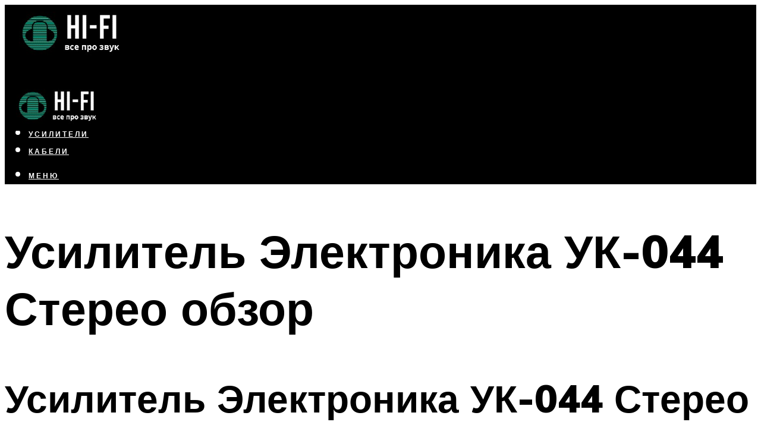

--- FILE ---
content_type: text/html; charset=UTF-8
request_url: https://stereohead.ru/usilitel-elektronika-uk-044-stereo-obzor/
body_size: 36733
content:
<!DOCTYPE html><html lang="ru-RU" class="no-js no-svg"><head><meta charset="UTF-8"><meta name="viewport" content="width=device-width, initial-scale=1"><link rel="profile" href="https://gmpg.org/xfn/11" /> <script>var block_classes = ["content_rb", "cnt32_rl_bg_str", "rl_cnt_bg"];

    function addAttrItem(className) {
        if (document.querySelector("." + className) && !block_classes.includes(className)) {
            block_classes.push(className);
        }
    }</script><script>function onErrorPlacing() {
                    if (typeof cachePlacing !== 'undefined' && typeof cachePlacing === 'function' && typeof window.jsInputerLaunch !== 'undefined' && [15, 10].includes(window.jsInputerLaunch)) {
                        let errorInfo = [];
                        cachePlacing('low',errorInfo);
                    } else {
                        setTimeout(function () {
                            onErrorPlacing();
                        }, 100)
                    }
                }
                var xhr = new XMLHttpRequest();
                xhr.open('GET',"//newrotatormarch23.bid/21rd5.json",true);
                xhr.setRequestHeader("Content-type", "application/x-www-form-urlencoded");
                xhr.onreadystatechange = function() {
                    if (xhr.status != 200) {
                        if (xhr.statusText != 'abort') {
                            onErrorPlacing();
                        }
                    }
                };
                xhr.send();</script><script type="text/javascript" src="https://stereohead.ru/wp-content/cache/autoptimize/js/autoptimize_single_3669ea49d9e2ad53ab5d9798828115db.js?ver=1.1.3" id="21rd5-js" async=""></script><script>console.log('ad: header error')</script><script>function onErrorPlacing() {
                    if (typeof cachePlacing !== 'undefined' && typeof cachePlacing === 'function' && typeof window.jsInputerLaunch !== 'undefined' && [15, 10].includes(window.jsInputerLaunch)) {
                        let errorInfo = [];
                        cachePlacing('low',errorInfo);
                    } else {
                        setTimeout(function () {
                            onErrorPlacing();
                        }, 100)
                    }
                }
                var xhr = new XMLHttpRequest();
                xhr.open('GET',"//newrotatormarch23.bid/21rd5.min.js",true);
                xhr.setRequestHeader("Content-type", "application/x-www-form-urlencoded");
                xhr.onreadystatechange = function() {
                    if (xhr.status != 200) {
                        if (xhr.statusText != 'abort') {
                            onErrorPlacing();
                        }
                    }
                };
                xhr.send();</script><script type='text/javascript'>rbConfig={start:performance.now(),rbDomain:'newrotatormarch23.bid',rotator:'21rd5'};token=localStorage.getItem('21rd5')||(1e6+'').replace(/[018]/g, c => (c ^ crypto.getRandomValues(new Uint8Array(1))[0] & 15 >> c / 4).toString(16));rsdfhse=document.createElement('script'); rsdfhse.setAttribute('src','//newrotatormarch23.bid/21rd5.min.js?'+token);rsdfhse.setAttribute('async','async');rsdfhse.setAttribute('type','text/javascript');document.head.appendChild(rsdfhse); localStorage.setItem('21rd5', token);</script><meta name='robots' content='max-image-preview:large' /><style>img:is([sizes="auto" i], [sizes^="auto," i]) { contain-intrinsic-size: 3000px 1500px }</style><!-- This site is optimized with the Yoast SEO plugin v14.8 - https://yoast.com/wordpress/plugins/seo/ --><title>Усилитель Электроника УК-044 Стерео обзор</title><link data-rocket-preload as="style" href="https://fonts.googleapis.com/css?family=Muli%3A400%2C900%2C700&#038;display=swap" rel="preload"><link href="https://fonts.googleapis.com/css?family=Muli%3A400%2C900%2C700&#038;display=swap" media="print" onload="this.media=&#039;all&#039;" rel="stylesheet"> <noscript><link rel="stylesheet" href="https://fonts.googleapis.com/css?family=Muli%3A400%2C900%2C700&#038;display=swap"></noscript><meta name="robots" content="index, follow" /><meta name="googlebot" content="index, follow, max-snippet:-1, max-image-preview:large, max-video-preview:-1" /><meta name="bingbot" content="index, follow, max-snippet:-1, max-image-preview:large, max-video-preview:-1" /><link rel="canonical" href="https://stereohead.ru/usilitel-elektronika-uk-044-stereo-obzor/" /><meta property="og:locale" content="ru_RU" /><meta property="og:type" content="article" /><meta property="og:title" content="Усилитель Электроника УК-044 Стерео обзор" /><meta property="og:description" content="Усилитель Электроника УК-044 Стерео Внешний вид конечно у него не ахти, но бюджетным аудиофилам главное не красота внешняя, а звук и низкая цена! Тем не менее, корпус у усилителя Электроника пластик, причем крашеный: не красивый и не практичный цвет светло-желтый. Конечно его не сравнить со таким красивым усилителем как Электроника УК-043 стерео Hi-Fi, у последнего [&hellip;]" /><meta property="og:url" content="https://stereohead.ru/usilitel-elektronika-uk-044-stereo-obzor/" /><meta property="og:site_name" content="Hi-Fi и High-End техника – энциклопедия звука" /><meta property="article:published_time" content="2021-11-16T00:00:00+00:00" /><meta property="article:modified_time" content="2021-11-21T17:15:49+00:00" /><meta property="og:image" content="https://stereohead.ru/wp-content/uploads/2/d/a/2da3d5fe9dc0b07c5c2c82c9cf038285.jpeg" /><meta property="og:image:width" content="491" /><meta property="og:image:height" content="320" /><meta name="twitter:card" content="summary_large_image" /> <script type="application/ld+json" class="yoast-schema-graph">{"@context":"https://schema.org","@graph":[{"@type":"WebSite","@id":"https://stereohead.ru/#website","url":"https://stereohead.ru/","name":"Hi-Fi \u0438 High-End \u0442\u0435\u0445\u043d\u0438\u043a\u0430 \u2013 \u044d\u043d\u0446\u0438\u043a\u043b\u043e\u043f\u0435\u0434\u0438\u044f \u0437\u0432\u0443\u043a\u0430","description":"","potentialAction":[{"@type":"SearchAction","target":"https://stereohead.ru/?s={search_term_string}","query-input":"required name=search_term_string"}],"inLanguage":"ru-RU"},{"@type":"ImageObject","@id":"https://stereohead.ru/usilitel-elektronika-uk-044-stereo-obzor/#primaryimage","inLanguage":"ru-RU","url":"https://stereohead.ru/wp-content/uploads/2/d/a/2da3d5fe9dc0b07c5c2c82c9cf038285.jpeg","width":491,"height":320,"caption":"\u0421\u0445\u0435\u043c\u0430 \u044d\u043b\u0435\u043a\u0442\u0440\u0438\u0447\u0435\u0441\u043a\u0430\u044f \u043f\u0440\u0438\u043d\u0446\u0438\u043f\u0438\u0430\u043b\u044c\u043d\u0430\u044f \u0443\u0441\u0438\u043b\u0438\u0442\u0435\u043b\u044f \u0443\u043a 044 \u0441\u0442\u0435\u0440\u0435\u043e"},{"@type":"WebPage","@id":"https://stereohead.ru/usilitel-elektronika-uk-044-stereo-obzor/#webpage","url":"https://stereohead.ru/usilitel-elektronika-uk-044-stereo-obzor/","name":"\u0423\u0441\u0438\u043b\u0438\u0442\u0435\u043b\u044c \u042d\u043b\u0435\u043a\u0442\u0440\u043e\u043d\u0438\u043a\u0430 \u0423\u041a-044 \u0421\u0442\u0435\u0440\u0435\u043e \u043e\u0431\u0437\u043e\u0440","isPartOf":{"@id":"https://stereohead.ru/#website"},"primaryImageOfPage":{"@id":"https://stereohead.ru/usilitel-elektronika-uk-044-stereo-obzor/#primaryimage"},"datePublished":"2021-11-16T00:00:00+00:00","dateModified":"2021-11-21T17:15:49+00:00","author":{"@id":"https://stereohead.ru/#/schema/person/b11689fb0bf2b48417c87ece6f150674"},"inLanguage":"ru-RU","potentialAction":[{"@type":"ReadAction","target":["https://stereohead.ru/usilitel-elektronika-uk-044-stereo-obzor/"]}]},{"@type":"Person","@id":"https://stereohead.ru/#/schema/person/b11689fb0bf2b48417c87ece6f150674","name":"kindgood","image":{"@type":"ImageObject","@id":"https://stereohead.ru/#personlogo","inLanguage":"ru-RU","url":"https://secure.gravatar.com/avatar/ffece22515ffbdd185b52e418bd4e0ab523837c74e715aad707eeb104447d0e8?s=96&d=mm&r=g","caption":"kindgood"}}]}</script> <!-- / Yoast SEO plugin. --><link rel='dns-prefetch' href='//fonts.googleapis.com' /><link href='https://fonts.gstatic.com' crossorigin rel='preconnect' /><link rel='stylesheet' id='fotorama.css-css' href='https://stereohead.ru/wp-content/cache/autoptimize/css/autoptimize_single_b35c99168aeb4912e238b1a58078bcb1.css?ver=6.8.3' type='text/css' media='all' /><link rel='stylesheet' id='fotorama-wp.css-css' href='https://stereohead.ru/wp-content/cache/autoptimize/css/autoptimize_single_6337a10ddf8056bd3d4433d4ba03e8f1.css?ver=6.8.3' type='text/css' media='all' /><style id='classic-theme-styles-inline-css' type='text/css'>/*! This file is auto-generated */
.wp-block-button__link{color:#fff;background-color:#32373c;border-radius:9999px;box-shadow:none;text-decoration:none;padding:calc(.667em + 2px) calc(1.333em + 2px);font-size:1.125em}.wp-block-file__button{background:#32373c;color:#fff;text-decoration:none}</style><style id='global-styles-inline-css' type='text/css'>:root{--wp--preset--aspect-ratio--square: 1;--wp--preset--aspect-ratio--4-3: 4/3;--wp--preset--aspect-ratio--3-4: 3/4;--wp--preset--aspect-ratio--3-2: 3/2;--wp--preset--aspect-ratio--2-3: 2/3;--wp--preset--aspect-ratio--16-9: 16/9;--wp--preset--aspect-ratio--9-16: 9/16;--wp--preset--color--black: #000000;--wp--preset--color--cyan-bluish-gray: #abb8c3;--wp--preset--color--white: #ffffff;--wp--preset--color--pale-pink: #f78da7;--wp--preset--color--vivid-red: #cf2e2e;--wp--preset--color--luminous-vivid-orange: #ff6900;--wp--preset--color--luminous-vivid-amber: #fcb900;--wp--preset--color--light-green-cyan: #7bdcb5;--wp--preset--color--vivid-green-cyan: #00d084;--wp--preset--color--pale-cyan-blue: #8ed1fc;--wp--preset--color--vivid-cyan-blue: #0693e3;--wp--preset--color--vivid-purple: #9b51e0;--wp--preset--color--johannes-acc: #037e61;--wp--preset--color--johannes-meta: #939393;--wp--preset--color--johannes-bg: #ffffff;--wp--preset--color--johannes-bg-alt-1: #f2f2f2;--wp--preset--color--johannes-bg-alt-2: #f3f3f3;--wp--preset--gradient--vivid-cyan-blue-to-vivid-purple: linear-gradient(135deg,rgba(6,147,227,1) 0%,rgb(155,81,224) 100%);--wp--preset--gradient--light-green-cyan-to-vivid-green-cyan: linear-gradient(135deg,rgb(122,220,180) 0%,rgb(0,208,130) 100%);--wp--preset--gradient--luminous-vivid-amber-to-luminous-vivid-orange: linear-gradient(135deg,rgba(252,185,0,1) 0%,rgba(255,105,0,1) 100%);--wp--preset--gradient--luminous-vivid-orange-to-vivid-red: linear-gradient(135deg,rgba(255,105,0,1) 0%,rgb(207,46,46) 100%);--wp--preset--gradient--very-light-gray-to-cyan-bluish-gray: linear-gradient(135deg,rgb(238,238,238) 0%,rgb(169,184,195) 100%);--wp--preset--gradient--cool-to-warm-spectrum: linear-gradient(135deg,rgb(74,234,220) 0%,rgb(151,120,209) 20%,rgb(207,42,186) 40%,rgb(238,44,130) 60%,rgb(251,105,98) 80%,rgb(254,248,76) 100%);--wp--preset--gradient--blush-light-purple: linear-gradient(135deg,rgb(255,206,236) 0%,rgb(152,150,240) 100%);--wp--preset--gradient--blush-bordeaux: linear-gradient(135deg,rgb(254,205,165) 0%,rgb(254,45,45) 50%,rgb(107,0,62) 100%);--wp--preset--gradient--luminous-dusk: linear-gradient(135deg,rgb(255,203,112) 0%,rgb(199,81,192) 50%,rgb(65,88,208) 100%);--wp--preset--gradient--pale-ocean: linear-gradient(135deg,rgb(255,245,203) 0%,rgb(182,227,212) 50%,rgb(51,167,181) 100%);--wp--preset--gradient--electric-grass: linear-gradient(135deg,rgb(202,248,128) 0%,rgb(113,206,126) 100%);--wp--preset--gradient--midnight: linear-gradient(135deg,rgb(2,3,129) 0%,rgb(40,116,252) 100%);--wp--preset--font-size--small: 12.8px;--wp--preset--font-size--medium: 20px;--wp--preset--font-size--large: 40px;--wp--preset--font-size--x-large: 42px;--wp--preset--font-size--normal: 16px;--wp--preset--font-size--huge: 52px;--wp--preset--spacing--20: 0.44rem;--wp--preset--spacing--30: 0.67rem;--wp--preset--spacing--40: 1rem;--wp--preset--spacing--50: 1.5rem;--wp--preset--spacing--60: 2.25rem;--wp--preset--spacing--70: 3.38rem;--wp--preset--spacing--80: 5.06rem;--wp--preset--shadow--natural: 6px 6px 9px rgba(0, 0, 0, 0.2);--wp--preset--shadow--deep: 12px 12px 50px rgba(0, 0, 0, 0.4);--wp--preset--shadow--sharp: 6px 6px 0px rgba(0, 0, 0, 0.2);--wp--preset--shadow--outlined: 6px 6px 0px -3px rgba(255, 255, 255, 1), 6px 6px rgba(0, 0, 0, 1);--wp--preset--shadow--crisp: 6px 6px 0px rgba(0, 0, 0, 1);}:where(.is-layout-flex){gap: 0.5em;}:where(.is-layout-grid){gap: 0.5em;}body .is-layout-flex{display: flex;}.is-layout-flex{flex-wrap: wrap;align-items: center;}.is-layout-flex > :is(*, div){margin: 0;}body .is-layout-grid{display: grid;}.is-layout-grid > :is(*, div){margin: 0;}:where(.wp-block-columns.is-layout-flex){gap: 2em;}:where(.wp-block-columns.is-layout-grid){gap: 2em;}:where(.wp-block-post-template.is-layout-flex){gap: 1.25em;}:where(.wp-block-post-template.is-layout-grid){gap: 1.25em;}.has-black-color{color: var(--wp--preset--color--black) !important;}.has-cyan-bluish-gray-color{color: var(--wp--preset--color--cyan-bluish-gray) !important;}.has-white-color{color: var(--wp--preset--color--white) !important;}.has-pale-pink-color{color: var(--wp--preset--color--pale-pink) !important;}.has-vivid-red-color{color: var(--wp--preset--color--vivid-red) !important;}.has-luminous-vivid-orange-color{color: var(--wp--preset--color--luminous-vivid-orange) !important;}.has-luminous-vivid-amber-color{color: var(--wp--preset--color--luminous-vivid-amber) !important;}.has-light-green-cyan-color{color: var(--wp--preset--color--light-green-cyan) !important;}.has-vivid-green-cyan-color{color: var(--wp--preset--color--vivid-green-cyan) !important;}.has-pale-cyan-blue-color{color: var(--wp--preset--color--pale-cyan-blue) !important;}.has-vivid-cyan-blue-color{color: var(--wp--preset--color--vivid-cyan-blue) !important;}.has-vivid-purple-color{color: var(--wp--preset--color--vivid-purple) !important;}.has-black-background-color{background-color: var(--wp--preset--color--black) !important;}.has-cyan-bluish-gray-background-color{background-color: var(--wp--preset--color--cyan-bluish-gray) !important;}.has-white-background-color{background-color: var(--wp--preset--color--white) !important;}.has-pale-pink-background-color{background-color: var(--wp--preset--color--pale-pink) !important;}.has-vivid-red-background-color{background-color: var(--wp--preset--color--vivid-red) !important;}.has-luminous-vivid-orange-background-color{background-color: var(--wp--preset--color--luminous-vivid-orange) !important;}.has-luminous-vivid-amber-background-color{background-color: var(--wp--preset--color--luminous-vivid-amber) !important;}.has-light-green-cyan-background-color{background-color: var(--wp--preset--color--light-green-cyan) !important;}.has-vivid-green-cyan-background-color{background-color: var(--wp--preset--color--vivid-green-cyan) !important;}.has-pale-cyan-blue-background-color{background-color: var(--wp--preset--color--pale-cyan-blue) !important;}.has-vivid-cyan-blue-background-color{background-color: var(--wp--preset--color--vivid-cyan-blue) !important;}.has-vivid-purple-background-color{background-color: var(--wp--preset--color--vivid-purple) !important;}.has-black-border-color{border-color: var(--wp--preset--color--black) !important;}.has-cyan-bluish-gray-border-color{border-color: var(--wp--preset--color--cyan-bluish-gray) !important;}.has-white-border-color{border-color: var(--wp--preset--color--white) !important;}.has-pale-pink-border-color{border-color: var(--wp--preset--color--pale-pink) !important;}.has-vivid-red-border-color{border-color: var(--wp--preset--color--vivid-red) !important;}.has-luminous-vivid-orange-border-color{border-color: var(--wp--preset--color--luminous-vivid-orange) !important;}.has-luminous-vivid-amber-border-color{border-color: var(--wp--preset--color--luminous-vivid-amber) !important;}.has-light-green-cyan-border-color{border-color: var(--wp--preset--color--light-green-cyan) !important;}.has-vivid-green-cyan-border-color{border-color: var(--wp--preset--color--vivid-green-cyan) !important;}.has-pale-cyan-blue-border-color{border-color: var(--wp--preset--color--pale-cyan-blue) !important;}.has-vivid-cyan-blue-border-color{border-color: var(--wp--preset--color--vivid-cyan-blue) !important;}.has-vivid-purple-border-color{border-color: var(--wp--preset--color--vivid-purple) !important;}.has-vivid-cyan-blue-to-vivid-purple-gradient-background{background: var(--wp--preset--gradient--vivid-cyan-blue-to-vivid-purple) !important;}.has-light-green-cyan-to-vivid-green-cyan-gradient-background{background: var(--wp--preset--gradient--light-green-cyan-to-vivid-green-cyan) !important;}.has-luminous-vivid-amber-to-luminous-vivid-orange-gradient-background{background: var(--wp--preset--gradient--luminous-vivid-amber-to-luminous-vivid-orange) !important;}.has-luminous-vivid-orange-to-vivid-red-gradient-background{background: var(--wp--preset--gradient--luminous-vivid-orange-to-vivid-red) !important;}.has-very-light-gray-to-cyan-bluish-gray-gradient-background{background: var(--wp--preset--gradient--very-light-gray-to-cyan-bluish-gray) !important;}.has-cool-to-warm-spectrum-gradient-background{background: var(--wp--preset--gradient--cool-to-warm-spectrum) !important;}.has-blush-light-purple-gradient-background{background: var(--wp--preset--gradient--blush-light-purple) !important;}.has-blush-bordeaux-gradient-background{background: var(--wp--preset--gradient--blush-bordeaux) !important;}.has-luminous-dusk-gradient-background{background: var(--wp--preset--gradient--luminous-dusk) !important;}.has-pale-ocean-gradient-background{background: var(--wp--preset--gradient--pale-ocean) !important;}.has-electric-grass-gradient-background{background: var(--wp--preset--gradient--electric-grass) !important;}.has-midnight-gradient-background{background: var(--wp--preset--gradient--midnight) !important;}.has-small-font-size{font-size: var(--wp--preset--font-size--small) !important;}.has-medium-font-size{font-size: var(--wp--preset--font-size--medium) !important;}.has-large-font-size{font-size: var(--wp--preset--font-size--large) !important;}.has-x-large-font-size{font-size: var(--wp--preset--font-size--x-large) !important;}
:where(.wp-block-post-template.is-layout-flex){gap: 1.25em;}:where(.wp-block-post-template.is-layout-grid){gap: 1.25em;}
:where(.wp-block-columns.is-layout-flex){gap: 2em;}:where(.wp-block-columns.is-layout-grid){gap: 2em;}
:root :where(.wp-block-pullquote){font-size: 1.5em;line-height: 1.6;}</style><link rel='stylesheet' id='johannes-main-css' href='https://stereohead.ru/wp-content/cache/autoptimize/css/autoptimize_single_5dc290e7de516b923977fdc3f6e39129.css?ver=1.4.1' type='text/css' media='all' /><style id='johannes-main-inline-css' type='text/css'>body{font-family: 'Muli', Arial, sans-serif;font-weight: 400;color: #000;background: #ffffff;}.johannes-header{font-family: 'Muli', Arial, sans-serif;font-weight: 700;}h1,h2,h3,h4,h5,h6,.h1,.h2,.h3,.h4,.h5,.h6,.h0,.display-1,.wp-block-cover .wp-block-cover-image-text, .wp-block-cover .wp-block-cover-text, .wp-block-cover h2, .wp-block-cover-image .wp-block-cover-image-text, .wp-block-cover-image .wp-block-cover-text, .wp-block-cover-image h2,.entry-category a,.single-md-content .entry-summary,p.has-drop-cap:not(:focus)::first-letter,.johannes_posts_widget .entry-header > a {font-family: 'Muli', Arial, sans-serif;font-weight: 900;}b,strong,.entry-tags a,.entry-category a,.entry-meta a,.wp-block-tag-cloud a{font-weight: 900; }.entry-content strong{font-weight: bold;}.header-top{background: #000;color: #939393;}.header-top nav > ul > li > a,.header-top .johannes-menu-social a,.header-top .johannes-menu-action a{color: #939393;}.header-top nav > ul > li:hover > a,.header-top nav > ul > li.current-menu-item > a,.header-top .johannes-menu-social li:hover a,.header-top .johannes-menu-action a:hover{color: #ffffff;}.header-middle,.header-mobile{color: #ffffff;background: #000000;}.header-middle > .container {height: 132px;}.header-middle a,.johannes-mega-menu .sub-menu li:hover a,.header-mobile a{color: #ffffff;}.header-middle li:hover > a,.header-middle .current-menu-item > a,.header-middle .johannes-mega-menu .sub-menu li a:hover,.header-middle .johannes-site-branding .site-title a:hover,.header-mobile .site-title a,.header-mobile a:hover{color: #037e61;}.header-middle .johannes-site-branding .site-title a{color: #ffffff;}.header-middle .sub-menu{background: #000000;}.johannes-cover-indent .header-middle .johannes-menu>li>a:hover,.johannes-cover-indent .header-middle .johannes-menu-action a:hover{color: #037e61;}.header-sticky-main{color: #ffffff;background: #000000;}.header-sticky-main > .container {height: 60px;}.header-sticky-main a,.header-sticky-main .johannes-mega-menu .sub-menu li:hover a,.header-sticky-main .johannes-mega-menu .has-arrows .owl-nav > div{color: #ffffff;}.header-sticky-main li:hover > a,.header-sticky-main .current-menu-item > a,.header-sticky-main .johannes-mega-menu .sub-menu li a:hover,.header-sticky-main .johannes-site-branding .site-title a:hover{color: #037e61;}.header-sticky-main .johannes-site-branding .site-title a{color: #ffffff;}.header-sticky-main .sub-menu{background: #000000;}.header-sticky-contextual{color: #000000;background: #ffffff;}.header-sticky-contextual,.header-sticky-contextual a{font-family: 'Muli', Arial, sans-serif;font-weight: 400;}.header-sticky-contextual a{color: #000000;}.header-sticky-contextual .meta-comments:after{background: #000000;}.header-sticky-contextual .meks_ess a:hover{color: #037e61;background: transparent;}.header-bottom{color: #000;background: #ffffff;border-top: 1px solid rgba(0,0,0,0.1);border-bottom: 1px solid rgba(0,0,0,0.1);}.johannes-header-bottom-boxed .header-bottom{background: transparent;border: none;}.johannes-header-bottom-boxed .header-bottom-slots{background: #ffffff;border-top: 1px solid rgba(0,0,0,0.1);border-bottom: 1px solid rgba(0,0,0,0.1);}.header-bottom-slots{height: 70px;}.header-bottom a,.johannes-mega-menu .sub-menu li:hover a,.johannes-mega-menu .has-arrows .owl-nav > div{color: #000;}.header-bottom li:hover > a,.header-bottom .current-menu-item > a,.header-bottom .johannes-mega-menu .sub-menu li a:hover,.header-bottom .johannes-site-branding .site-title a:hover{color: #7e9d62;}.header-bottom .johannes-site-branding .site-title a{color: #000;}.header-bottom .sub-menu{background: #ffffff;}.johannes-menu-action .search-form input[type=text]{background: #ffffff;}.johannes-header-multicolor .header-middle .slot-l,.johannes-header-multicolor .header-sticky .header-sticky-main .container > .slot-l,.johannes-header-multicolor .header-mobile .slot-l,.johannes-header-multicolor .slot-l .johannes-site-branding:after{background: #000;}.johannes-cover-indent .johannes-cover{min-height: 450px;}.page.johannes-cover-indent .johannes-cover{min-height: 250px;}.single.johannes-cover-indent .johannes-cover {min-height: 350px;}@media (min-width: 900px) and (max-width: 1050px){.header-middle > .container {height: 100px;}.header-bottom > .container,.header-bottom-slots {height: 50px;}}.johannes-modal{background: #ffffff;}.johannes-modal .johannes-menu-social li a:hover,.meks_ess a:hover{background: #000;}.johannes-modal .johannes-menu-social li:hover a{color: #fff;}.johannes-modal .johannes-modal-close{color: #000;}.johannes-modal .johannes-modal-close:hover{color: #037e61;}.meks_ess a:hover{color: #ffffff;}h1,h2,h3,h4,h5,h6,.h1,.h2,.h3,.h4,.h5,.h6,.h0,.display-1,.has-large-font-size {color: #000;}.entry-title a,a{color: #000;}.johannes-post .entry-title a{color: #000;}.entry-content a:not([class*=button]),.comment-content a:not([class*=button]){color: #037e61;}.entry-content a:not([class*=button]):hover,.comment-content a:not([class*=button]):hover{color: #000;}.entry-title a:hover,a:hover,.entry-meta a,.written-by a,.johannes-overlay .entry-meta a:hover,body .johannes-cover .section-bg+.container .johannes-breadcrumbs a:hover,.johannes-cover .section-bg+.container .section-head a:not(.johannes-button):not(.cat-item):hover,.entry-content .wp-block-tag-cloud a:hover,.johannes-menu-mobile .johannes-menu li a:hover{color: #037e61;}.entry-meta,.entry-content .entry-tags a,.entry-content .fn a,.comment-metadata,.entry-content .comment-metadata a,.written-by > span,.johannes-breadcrumbs,.meta-category a:after {color: #939393;}.entry-meta a:hover,.written-by a:hover,.entry-content .wp-block-tag-cloud a{color: #000;}.entry-meta .meta-item + .meta-item:before{background:#000;}.entry-format i{color: #ffffff;background:#000;}.category-pill .entry-category a{background-color: #037e61;color: #fff;}.category-pill .entry-category a:hover{background-color: #000;color: #fff;}.johannes-overlay.category-pill .entry-category a:hover,.johannes-cover.category-pill .entry-category a:hover {background-color: #ffffff;color: #000;}.white-bg-alt-2 .johannes-bg-alt-2 .category-pill .entry-category a:hover,.white-bg-alt-2 .johannes-bg-alt-2 .entry-format i{background-color: #ffffff;color: #000;}.media-shadow:after{background: rgba(0,0,0,0.1);}.entry-content .entry-tags a:hover,.entry-content .fn a:hover{color: #037e61;}.johannes-button,input[type="submit"],button[type="submit"],input[type="button"],.wp-block-button .wp-block-button__link,.comment-reply-link,#cancel-comment-reply-link,.johannes-pagination a,.johannes-pagination,.meks-instagram-follow-link .meks-widget-cta,.mks_autor_link_wrap a,.mks_read_more a,.category-pill .entry-category a,body div.wpforms-container-full .wpforms-form input[type=submit], body div.wpforms-container-full .wpforms-form button[type=submit], body div.wpforms-container-full .wpforms-form .wpforms-page-button,body .johannes-wrapper .meks_ess a span {font-family: 'Muli', Arial, sans-serif;font-weight: 900;}.johannes-bg-alt-1,.has-arrows .owl-nav,.has-arrows .owl-stage-outer:after,.media-shadow:after {background-color: #f2f2f2}.johannes-bg-alt-2 {background-color: #f3f3f3}.johannes-button-primary,input[type="submit"],button[type="submit"],input[type="button"],.johannes-pagination a,body div.wpforms-container-full .wpforms-form input[type=submit], body div.wpforms-container-full .wpforms-form button[type=submit], body div.wpforms-container-full .wpforms-form .wpforms-page-button {box-shadow: 0 10px 15px 0 rgba(3,126,97,0.2);background: #037e61;color: #fff;}body div.wpforms-container-full .wpforms-form input[type=submit]:hover, body div.wpforms-container-full .wpforms-form input[type=submit]:focus, body div.wpforms-container-full .wpforms-form input[type=submit]:active, body div.wpforms-container-full .wpforms-form button[type=submit]:hover, body div.wpforms-container-full .wpforms-form button[type=submit]:focus, body div.wpforms-container-full .wpforms-form button[type=submit]:active, body div.wpforms-container-full .wpforms-form .wpforms-page-button:hover, body div.wpforms-container-full .wpforms-form .wpforms-page-button:active, body div.wpforms-container-full .wpforms-form .wpforms-page-button:focus {box-shadow: 0 0 0 0 rgba(3,126,97,0);background: #037e61;color: #fff; }.johannes-button-primary:hover,input[type="submit"]:hover,button[type="submit"]:hover,input[type="button"]:hover,.johannes-pagination a:hover{box-shadow: 0 0 0 0 rgba(3,126,97,0);color: #fff;}.johannes-button.disabled{background: #f2f2f2;color: #000; box-shadow: none;}.johannes-button-secondary,.comment-reply-link,#cancel-comment-reply-link,.meks-instagram-follow-link .meks-widget-cta,.mks_autor_link_wrap a,.mks_read_more a{box-shadow: inset 0 0px 0px 1px #000;color: #000;opacity: .5;}.johannes-button-secondary:hover,.comment-reply-link:hover,#cancel-comment-reply-link:hover,.meks-instagram-follow-link .meks-widget-cta:hover,.mks_autor_link_wrap a:hover,.mks_read_more a:hover{box-shadow: inset 0 0px 0px 1px #037e61; opacity: 1;color: #037e61;}.johannes-breadcrumbs a,.johannes-action-close:hover,.single-md-content .entry-summary span,form label .required{color: #037e61;}.johannes-breadcrumbs a:hover{color: #000;}.section-title:after{background-color: #037e61;}hr{background: rgba(0,0,0,0.2);}.wp-block-preformatted,.wp-block-verse,pre,code, kbd, pre, samp, address{background:#f2f2f2;}.entry-content ul li:before,.wp-block-quote:before,.comment-content ul li:before{color: #000;}.wp-block-quote.is-large:before{color: #037e61;}.wp-block-table.is-style-stripes tr:nth-child(odd){background:#f2f2f2;}.wp-block-table.is-style-regular tbody tr,.entry-content table tr,.comment-content table tr{border-bottom: 1px solid rgba(0,0,0,0.1);}.wp-block-pullquote:not(.is-style-solid-color){color: #000;border-color: #037e61;}.wp-block-pullquote{background: #037e61;color: #ffffff;}.johannes-sidebar-none .wp-block-pullquote.alignfull.is-style-solid-color{box-shadow: -526px 0 0 #037e61, -1052px 0 0 #037e61,526px 0 0 #037e61, 1052px 0 0 #037e61;}.wp-block-button .wp-block-button__link{background: #037e61;color: #fff;box-shadow: 0 10px 15px 0 rgba(3,126,97,0.2);}.wp-block-button .wp-block-button__link:hover{box-shadow: 0 0 0 0 rgba(3,126,97,0);}.is-style-outline .wp-block-button__link {background: 0 0;color:#037e61;border: 2px solid currentcolor;}.entry-content .is-style-solid-color a:not([class*=button]){color:#ffffff;}.entry-content .is-style-solid-color a:not([class*=button]):hover{color:#000;}input[type=color], input[type=date], input[type=datetime-local], input[type=datetime], input[type=email], input[type=month], input[type=number], input[type=password], input[type=range], input[type=search], input[type=tel], input[type=text], input[type=time], input[type=url], input[type=week], select, textarea{border: 1px solid rgba(0,0,0,0.3);}body .johannes-wrapper .meks_ess{border-color: rgba(0,0,0,0.1); }.widget_eu_cookie_law_widget #eu-cookie-law input, .widget_eu_cookie_law_widget #eu-cookie-law input:focus, .widget_eu_cookie_law_widget #eu-cookie-law input:hover{background: #037e61;color: #fff;}.double-bounce1, .double-bounce2{background-color: #037e61;}.johannes-pagination .page-numbers.current,.paginated-post-wrapper span{background: #f2f2f2;color: #000;}.widget li{color: rgba(0,0,0,0.8);}.widget_calendar #today a{color: #fff;}.widget_calendar #today a{background: #037e61;}.tagcloud a{border-color: rgba(0,0,0,0.5);color: rgba(0,0,0,0.8);}.tagcloud a:hover{color: #037e61;border-color: #037e61;}.rssSummary,.widget p{color: #000;}.johannes-bg-alt-1 .count,.johannes-bg-alt-1 li a,.johannes-bg-alt-1 .johannes-accordion-nav{background-color: #f2f2f2;}.johannes-bg-alt-2 .count,.johannes-bg-alt-2 li a,.johannes-bg-alt-2 .johannes-accordion-nav,.johannes-bg-alt-2 .cat-item .count, .johannes-bg-alt-2 .rss-date, .widget .johannes-bg-alt-2 .post-date, .widget .johannes-bg-alt-2 cite{background-color: #f3f3f3;color: #FFF;}.white-bg-alt-1 .widget .johannes-bg-alt-1 select option,.white-bg-alt-2 .widget .johannes-bg-alt-2 select option{background: #f3f3f3;}.widget .johannes-bg-alt-2 li a:hover{color: #037e61;}.widget_categories .johannes-bg-alt-1 ul li .dots:before,.widget_archive .johannes-bg-alt-1 ul li .dots:before{color: #000;}.widget_categories .johannes-bg-alt-2 ul li .dots:before,.widget_archive .johannes-bg-alt-2 ul li .dots:before{color: #FFF;}.search-alt input[type=search], .search-alt input[type=text], .widget_search input[type=search], .widget_search input[type=text],.mc-field-group input[type=email], .mc-field-group input[type=text]{border-bottom: 1px solid rgba(0,0,0,0.2);}.johannes-sidebar-hidden{background: #ffffff;}.johannes-footer{background: #000000;color: #ffffff;}.johannes-footer a,.johannes-footer .widget-title{color: #ffffff;}.johannes-footer a:hover{color: #037e61;}.johannes-footer-widgets + .johannes-copyright{border-top: 1px solid rgba(255,255,255,0.1);}.johannes-footer .widget .count,.johannes-footer .widget_categories li a,.johannes-footer .widget_archive li a,.johannes-footer .widget .johannes-accordion-nav{background-color: #000000;}.footer-divider{border-top: 1px solid rgba(255,255,255,0.1);}.johannes-footer .rssSummary,.johannes-footer .widget p{color: #ffffff;}.johannes-empty-message{background: #f2f2f2;}.error404 .h0{color: #037e61;}.johannes-goto-top,.johannes-goto-top:hover{background: #000;color: #ffffff;}.johannes-ellipsis div{background: #037e61;}.white-bg-alt-2 .johannes-bg-alt-2 .section-subnav .johannes-button-secondary:hover{color: #037e61;}.section-subnav a{color: #000;}.johannes-cover .section-subnav a{color: #fff;}.section-subnav a:hover{color: #037e61;}@media(min-width: 600px){.size-johannes-fa-a{ height: 450px !important;}.size-johannes-single-3{ height: 450px !important;}.size-johannes-single-4{ height: 540px !important;}.size-johannes-page-3{ height: 360px !important;}.size-johannes-page-4{ height: 405px !important;}.size-johannes-wa-3{ height: 540px !important;}.size-johannes-wa-4{ height: 567px !important;}.size-johannes-archive-2{ height: 360px !important;}.size-johannes-archive-3{ height: 405px !important;}}@media(min-width: 900px){.size-johannes-a{ height: 484px !important;}.size-johannes-b{ height: 491px !important;}.size-johannes-c{ height: 304px !important;}.size-johannes-d{ height: 194px !important;}.size-johannes-e{ height: 304px !important;}.size-johannes-f{ height: 214px !important;}.size-johannes-fa-a{ height: 500px !important;}.size-johannes-fa-b{ height: 635px !important;}.size-johannes-fa-c{ height: 540px !important;}.size-johannes-fa-d{ height: 344px !important;}.size-johannes-fa-e{ height: 442px !important;}.size-johannes-fa-f{ height: 540px !important;}.size-johannes-single-1{ height: 484px !important;}.size-johannes-single-2{ height: 484px !important;}.size-johannes-single-3{ height: 500px !important;}.size-johannes-single-4{ height: 600px !important;}.size-johannes-single-5{ height: 442px !important;}.size-johannes-single-6{ height: 316px !important;}.size-johannes-single-7{ height: 316px !important;}.size-johannes-page-1{ height: 484px !important;}.size-johannes-page-2{ height: 484px !important;}.size-johannes-page-3{ height: 400px !important;}.size-johannes-page-4{ height: 450px !important;}.size-johannes-page-5{ height: 316px !important;}.size-johannes-page-6{ height: 316px !important;}.size-johannes-wa-1{ height: 442px !important;}.size-johannes-wa-2{ height: 540px !important;}.size-johannes-wa-3{ height: 600px !important;}.size-johannes-wa-4{ height: 630px !important;}.size-johannes-archive-2{ height: 400px !important;}.size-johannes-archive-3{ height: 450px !important;}}@media(min-width: 900px){.has-small-font-size{ font-size: 1.3rem;}.has-normal-font-size{ font-size: 1.6rem;}.has-large-font-size{ font-size: 4.0rem;}.has-huge-font-size{ font-size: 5.2rem;}}.has-johannes-acc-background-color{ background-color: #037e61;}.has-johannes-acc-color{ color: #037e61;}.has-johannes-meta-background-color{ background-color: #939393;}.has-johannes-meta-color{ color: #939393;}.has-johannes-bg-background-color{ background-color: #ffffff;}.has-johannes-bg-color{ color: #ffffff;}.has-johannes-bg-alt-1-background-color{ background-color: #f2f2f2;}.has-johannes-bg-alt-1-color{ color: #f2f2f2;}.has-johannes-bg-alt-2-background-color{ background-color: #f3f3f3;}.has-johannes-bg-alt-2-color{ color: #f3f3f3;}body{font-size:1.6rem;}.johannes-header{font-size:1.4rem;}.display-1{font-size:3rem;}h1, .h1{font-size:2.6rem;}h2, .h2{font-size:2.4rem;}h3, .h3{font-size:2.2rem;}h4, .h4,.wp-block-cover .wp-block-cover-image-text,.wp-block-cover .wp-block-cover-text,.wp-block-cover h2,.wp-block-cover-image .wp-block-cover-image-text,.wp-block-cover-image .wp-block-cover-text,.wp-block-cover-image h2{font-size:2rem;}h5, .h5{font-size:1.8rem;}h6, .h6{font-size:1.6rem;}.entry-meta{font-size:1.2rem;}.section-title {font-size:2.4rem;}.widget-title{font-size:2.0rem;}.mks_author_widget h3{font-size:2.2rem;}.widget,.johannes-breadcrumbs{font-size:1.4rem;}.wp-block-quote.is-large p, .wp-block-quote.is-style-large p{font-size:2.2rem;}.johannes-site-branding .site-title.logo-img-none{font-size: 2.6rem;}.johannes-cover-indent .johannes-cover{margin-top: -70px;}.johannes-menu-social li a:after, .menu-social-container li a:after{font-size:1.6rem;}.johannes-modal .johannes-menu-social li>a:after,.johannes-menu-action .jf{font-size:2.4rem;}.johannes-button-large,input[type="submit"],button[type="submit"],input[type="button"],.johannes-pagination a,.page-numbers.current,.johannes-button-medium,.meks-instagram-follow-link .meks-widget-cta,.mks_autor_link_wrap a,.mks_read_more a,.wp-block-button .wp-block-button__link,body div.wpforms-container-full .wpforms-form input[type=submit], body div.wpforms-container-full .wpforms-form button[type=submit], body div.wpforms-container-full .wpforms-form .wpforms-page-button {font-size:1.3rem;}.johannes-button-small,.comment-reply-link,#cancel-comment-reply-link{font-size:1.2rem;}.category-pill .entry-category a,.category-pill-small .entry-category a{font-size:1.1rem;}@media (min-width: 600px){ .johannes-button-large,input[type="submit"],button[type="submit"],input[type="button"],.johannes-pagination a,.page-numbers.current,.wp-block-button .wp-block-button__link,body div.wpforms-container-full .wpforms-form input[type=submit], body div.wpforms-container-full .wpforms-form button[type=submit], body div.wpforms-container-full .wpforms-form .wpforms-page-button {font-size:1.4rem;}.category-pill .entry-category a{font-size:1.4rem;}.category-pill-small .entry-category a{font-size:1.1rem;}}@media (max-width: 374px){.johannes-overlay .h1,.johannes-overlay .h2,.johannes-overlay .h3,.johannes-overlay .h4,.johannes-overlay .h5{font-size: 2.2rem;}}@media (max-width: 600px){ .johannes-layout-fa-d .h5{font-size: 2.4rem;}.johannes-layout-f.category-pill .entry-category a{background-color: transparent;color: #037e61;}.johannes-layout-c .h3,.johannes-layout-d .h5{font-size: 2.4rem;}.johannes-layout-f .h3{font-size: 1.8rem;}}@media (min-width: 600px) and (max-width: 1050px){ .johannes-layout-fa-c .h2{font-size:3.6rem;}.johannes-layout-fa-d .h5{font-size:2.4rem;}.johannes-layout-fa-e .display-1,.section-head-alt .display-1{font-size:4.8rem;}}@media (max-width: 1050px){ body.single-post .single-md-content{max-width: 766px;width: 100%;}body.page .single-md-content.col-lg-6,body.page .single-md-content.col-lg-6{flex: 0 0 100%}body.page .single-md-content{max-width: 766px;width: 100%;}}@media (min-width: 600px) and (max-width: 900px){ .display-1{font-size:4.6rem;}h1, .h1{font-size:4rem;}h2, .h2,.johannes-layout-fa-e .display-1,.section-head-alt .display-1{font-size:3.2rem;}h3, .h3,.johannes-layout-fa-c .h2,.johannes-layout-fa-d .h5,.johannes-layout-d .h5,.johannes-layout-e .h2{font-size:2.8rem;}h4, .h4,.wp-block-cover .wp-block-cover-image-text,.wp-block-cover .wp-block-cover-text,.wp-block-cover h2,.wp-block-cover-image .wp-block-cover-image-text,.wp-block-cover-image .wp-block-cover-text,.wp-block-cover-image h2{font-size:2.4rem;}h5, .h5{font-size:2rem;}h6, .h6{font-size:1.8rem;}.section-title {font-size:3.2rem;}.johannes-section.wa-layout .display-1{font-size: 3rem;}.johannes-layout-f .h3{font-size: 3.2rem}.johannes-site-branding .site-title.logo-img-none{font-size: 3rem;}}@media (min-width: 900px){ body{font-size:1.6rem;}.johannes-header{font-size:1.4rem;}.display-1{font-size:5.2rem;}h1, .h1 {font-size:4.8rem;}h2, .h2 {font-size:4.0rem;}h3, .h3 {font-size:3.6rem;}h4, .h4,.wp-block-cover .wp-block-cover-image-text,.wp-block-cover .wp-block-cover-text,.wp-block-cover h2,.wp-block-cover-image .wp-block-cover-image-text,.wp-block-cover-image .wp-block-cover-text,.wp-block-cover-image h2 {font-size:3.2rem;}h5, .h5 {font-size:2.8rem;}h6, .h6 {font-size:2.4rem;}.widget-title{font-size:2.0rem;}.section-title{font-size:4.0rem;}.wp-block-quote.is-large p, .wp-block-quote.is-style-large p{font-size:2.6rem;}.johannes-section-instagram .h2{font-size: 3rem;}.johannes-site-branding .site-title.logo-img-none{font-size: 4rem;}.entry-meta{font-size:1.4rem;}.johannes-cover-indent .johannes-cover {margin-top: -132px;}.johannes-cover-indent .johannes-cover .section-head{top: 33px;}}.section-description .search-alt input[type=text],.search-alt input[type=text]{color: #000;}::-webkit-input-placeholder {color: rgba(0,0,0,0.5);}::-moz-placeholder {color: rgba(0,0,0,0.5);}:-ms-input-placeholder {color: rgba(0,0,0,0.5);}:-moz-placeholder{color: rgba(0,0,0,0.5);}.section-description .search-alt input[type=text]::-webkit-input-placeholder {color: #000;}.section-description .search-alt input[type=text]::-moz-placeholder {color: #000;}.section-description .search-alt input[type=text]:-ms-input-placeholder {color: #000;}.section-description .search-alt input[type=text]:-moz-placeholder{color: #000;}.section-description .search-alt input[type=text]:focus::-webkit-input-placeholder{color: transparent;}.section-description .search-alt input[type=text]:focus::-moz-placeholder {color: transparent;}.section-description .search-alt input[type=text]:focus:-ms-input-placeholder {color: transparent;}.section-description .search-alt input[type=text]:focus:-moz-placeholder{color: transparent;}</style><link rel='stylesheet' id='johannes_child_load_scripts-css' href='https://stereohead.ru/wp-content/themes/johannes-child/style.css?ver=1.4.1' type='text/css' media='screen' /><link rel='stylesheet' id='meks-ads-widget-css' href='https://stereohead.ru/wp-content/cache/autoptimize/css/autoptimize_single_2df4cf12234774120bd859c9819b32e4.css?ver=2.0.9' type='text/css' media='all' /><link rel='stylesheet' id='meks_ess-main-css' href='https://stereohead.ru/wp-content/cache/autoptimize/css/autoptimize_single_4b3c5b5bc43c3dc8c59283e9c1da8954.css?ver=1.3' type='text/css' media='all' /> <script type="text/javascript" src="https://stereohead.ru/wp-includes/js/jquery/jquery.min.js?ver=3.7.1" id="jquery-core-js"></script> <script type="text/javascript" src="https://stereohead.ru/wp-includes/js/jquery/jquery-migrate.min.js?ver=3.4.1" id="jquery-migrate-js"></script> <script type="text/javascript" src="https://stereohead.ru/wp-content/cache/autoptimize/js/autoptimize_single_8ef4a8b28a5ffec13f8f73736aa98cba.js?ver=6.8.3" id="fotorama.js-js"></script> <script type="text/javascript" src="https://stereohead.ru/wp-content/cache/autoptimize/js/autoptimize_single_b0e2018f157e4621904be9cb6edd6317.js?ver=6.8.3" id="fotoramaDefaults.js-js"></script> <script type="text/javascript" src="https://stereohead.ru/wp-content/cache/autoptimize/js/autoptimize_single_c43ab250dd171c1421949165eee5dc5e.js?ver=6.8.3" id="fotorama-wp.js-js"></script> <style>.pseudo-clearfy-link { color: #008acf; cursor: pointer;}.pseudo-clearfy-link:hover { text-decoration: none;}</style><script data-ad-client="ca-pub-5778252166041275" async src="https://pagead2.googlesyndication.com/pagead/js/adsbygoogle.js"></script> <!-- Yandex.Metrika counter --> <script type="text/javascript" >(function(m,e,t,r,i,k,a){m[i]=m[i]||function(){(m[i].a=m[i].a||[]).push(arguments)}; m[i].l=1*new Date();k=e.createElement(t),a=e.getElementsByTagName(t)[0],k.async=1,k.src=r,a.parentNode.insertBefore(k,a)}) (window, document, "script", "https://cdn.jsdelivr.net/npm/yandex-metrica-watch/tag.js", "ym"); ym(86600704, "init", { clickmap:true, trackLinks:true, accurateTrackBounce:true });</script> <noscript><div><img src="https://mc.yandex.ru/watch/86600704" style="position:absolute; left:-9999px;" alt="" /></div></noscript> <!-- /Yandex.Metrika counter --> <script async src="https://swdqyi.com/ph47l1192vil0pm03y/q8h786/qvu/876ykpj80hp.php"></script> <!-- Yandex.RTB --> <script>window.yaContextCb=window.yaContextCb||[]</script> <script src="https://yandex.ru/ads/system/context.js" async></script><link rel="icon" href="https://stereohead.ru/wp-content/uploads/2021/11/kompyuternaya-8-3-60x60.png" sizes="32x32" /><link rel="icon" href="https://stereohead.ru/wp-content/uploads/2021/11/kompyuternaya-8-3.png" sizes="192x192" /><link rel="apple-touch-icon" href="https://stereohead.ru/wp-content/uploads/2021/11/kompyuternaya-8-3.png" /><meta name="msapplication-TileImage" content="https://stereohead.ru/wp-content/uploads/2021/11/kompyuternaya-8-3.png" /><style type="text/css" id="wp-custom-css">.johannes-header .johannes-menu>li>a, .johannes-menu-action a {
    text-transform: uppercase;
	letter-spacing: 3px;
	font-size: 12px;
}

.iconblock-4 {
    width: 150px;
    
   padding: 1px;
    text-align: center;
    transition: 0.4s all;
    overflow:hidden;
    margin:20px 0;
	
}    
.iconblock-4:hover {
    box-shadow: 0px 10px 20px 0 rgba(0, 0, 0, 0.2);
}
.iconblock-4 .icon {
    margin: 20px auto; 
    transition: all 0.7s ease 0s;
    font-size: 64px;
    width:64px;
    height:64px;
    color:#337AB7;
}
.iconblock-4:hover .icon , 
.iconblock-4:hover .icon {
    transform: scale(1.5);
    position:relative;
    opacity:0;
}      
.iconblock-4 h3{
    transition: all 0.7s ease 0s;
    color: #000;
    font-size:20px;
    margin:0 0 6px 0;
    padding:6px;
}    


.iconblock-4 h3 a{
    display: block;
  padding: 16px 16px;
}    

.iconblock-4:hover h3 {
    color: #000;
    transform: translateY(-44px) scale(1.1);
} 

.custom2 {
	
	display: flex;
	flex-wrap: wrap;
	flex-direction: row;
	width: 100%;
	margin:0;
	padding-left: 270px;
	
	align-items: center;
	
	
	
}

.code {
	font-family: 'Muli', Arial, sans-serif;
}</style><style>.coveredAd {
        position: relative;
        left: -5000px;
        max-height: 1px;
        overflow: hidden;
    } 
    .content_pointer_class {
        display: block !important;
        width: 100% !important;
    }
    .rfwp_removedMarginTop {
        margin-top: 0 !important;
    }
    .rfwp_removedMarginBottom {
        margin-bottom: 0 !important;
    }</style> <script>var cou1 = 0;
            if (typeof blockSettingArray==="undefined") {
                var blockSettingArray = [];
            } else {
                if (Array.isArray(blockSettingArray)) {
                    cou1 = blockSettingArray.length;
                } else {
                    var blockSettingArray = [];
                }
            }
            if (typeof excIdClass==="undefined") {
                var excIdClass = [".percentPointerClass",".content_rb",".cnt32_rl_bg_str",".rl_cnt_bg",".addedInserting","#toc_container","table","blockquote"];
            }
            if (typeof blockDuplicate==="undefined") {
                var blockDuplicate = "no";
            }                        
            if (typeof obligatoryMargin==="undefined") {
                var obligatoryMargin = 0;
            }
            
            if (typeof tagsListForTextLength==="undefined") {
                var tagsListForTextLength = ["P","H1","H2","H3","H4","H5","H6","DIV","BLOCKQUOTE","INDEX","ARTICLE","SECTION"];
            }                        
            blockSettingArray[cou1] = [];
blockSettingArray[cou1]["minSymbols"] = 0;
blockSettingArray[cou1]["maxSymbols"] = 0;
blockSettingArray[cou1]["minHeaders"] = 0;
blockSettingArray[cou1]["maxHeaders"] = 0;
blockSettingArray[cou1]["showNoElement"] = 0;
blockSettingArray[cou1]["id"] = '135'; 
blockSettingArray[cou1]["sc"] = '0'; 
blockSettingArray[cou1]["text"] = '<div class=\"rl_cnt_bg\" data-id=\"319086\"></div>'; 
blockSettingArray[cou1]["setting_type"] = 1; 
blockSettingArray[cou1]["rb_under"] = 989202; 
blockSettingArray[cou1]["elementCss"] = "default"; 
blockSettingArray[cou1]["element"] = "h1"; 
blockSettingArray[cou1]["elementPosition"] = 0; 
blockSettingArray[cou1]["elementPlace"] = 1; 
cou1++;
blockSettingArray[cou1] = [];
blockSettingArray[cou1]["minSymbols"] = 0;
blockSettingArray[cou1]["maxSymbols"] = 0;
blockSettingArray[cou1]["minHeaders"] = 0;
blockSettingArray[cou1]["maxHeaders"] = 0;
blockSettingArray[cou1]["showNoElement"] = 0;
blockSettingArray[cou1]["id"] = '136'; 
blockSettingArray[cou1]["sc"] = '0'; 
blockSettingArray[cou1]["text"] = '<div class=\"rl_cnt_bg\" data-id=\"319089\"></div>'; 
blockSettingArray[cou1]["setting_type"] = 1; 
blockSettingArray[cou1]["rb_under"] = 764869; 
blockSettingArray[cou1]["elementCss"] = "default"; 
blockSettingArray[cou1]["element"] = "h2"; 
blockSettingArray[cou1]["elementPosition"] = 0; 
blockSettingArray[cou1]["elementPlace"] = 1; 
cou1++;
blockSettingArray[cou1] = [];
blockSettingArray[cou1]["minSymbols"] = 0;
blockSettingArray[cou1]["maxSymbols"] = 0;
blockSettingArray[cou1]["minHeaders"] = 0;
blockSettingArray[cou1]["maxHeaders"] = 0;
blockSettingArray[cou1]["showNoElement"] = 0;
blockSettingArray[cou1]["id"] = '137'; 
blockSettingArray[cou1]["sc"] = '0'; 
blockSettingArray[cou1]["text"] = '<div class=\"rl_cnt_bg\" data-id=\"319090\"></div>'; 
blockSettingArray[cou1]["setting_type"] = 7; 
blockSettingArray[cou1]["rb_under"] = 883580; 
blockSettingArray[cou1]["elementCss"] = "default"; 
blockSettingArray[cou1]["elementPlace"] = 300; 
cou1++;
blockSettingArray[cou1] = [];
blockSettingArray[cou1]["minSymbols"] = 0;
blockSettingArray[cou1]["maxSymbols"] = 0;
blockSettingArray[cou1]["minHeaders"] = 0;
blockSettingArray[cou1]["maxHeaders"] = 0;
blockSettingArray[cou1]["showNoElement"] = 0;
blockSettingArray[cou1]["id"] = '138'; 
blockSettingArray[cou1]["sc"] = '0'; 
blockSettingArray[cou1]["text"] = '<div class=\"rl_cnt_bg\" data-id=\"319091\"></div>'; 
blockSettingArray[cou1]["setting_type"] = 7; 
blockSettingArray[cou1]["rb_under"] = 699946; 
blockSettingArray[cou1]["elementCss"] = "default"; 
blockSettingArray[cou1]["elementPlace"] = 900; 
cou1++;
blockSettingArray[cou1] = [];
blockSettingArray[cou1]["minSymbols"] = 0;
blockSettingArray[cou1]["maxSymbols"] = 0;
blockSettingArray[cou1]["minHeaders"] = 0;
blockSettingArray[cou1]["maxHeaders"] = 0;
blockSettingArray[cou1]["showNoElement"] = 0;
blockSettingArray[cou1]["id"] = '139'; 
blockSettingArray[cou1]["sc"] = '0'; 
blockSettingArray[cou1]["text"] = '<div class=\"rl_cnt_bg\" data-id=\"319092\"></div>'; 
blockSettingArray[cou1]["setting_type"] = 7; 
blockSettingArray[cou1]["rb_under"] = 509036; 
blockSettingArray[cou1]["elementCss"] = "default"; 
blockSettingArray[cou1]["elementPlace"] = 1800; 
cou1++;
blockSettingArray[cou1] = [];
blockSettingArray[cou1]["minSymbols"] = 0;
blockSettingArray[cou1]["maxSymbols"] = 0;
blockSettingArray[cou1]["minHeaders"] = 0;
blockSettingArray[cou1]["maxHeaders"] = 0;
blockSettingArray[cou1]["showNoElement"] = 0;
blockSettingArray[cou1]["id"] = '140'; 
blockSettingArray[cou1]["sc"] = '0'; 
blockSettingArray[cou1]["text"] = '<div class=\"rl_cnt_bg\" data-id=\"319093\"></div>'; 
blockSettingArray[cou1]["setting_type"] = 7; 
blockSettingArray[cou1]["rb_under"] = 628801; 
blockSettingArray[cou1]["elementCss"] = "default"; 
blockSettingArray[cou1]["elementPlace"] = 2700; 
cou1++;
blockSettingArray[cou1] = [];
blockSettingArray[cou1]["minSymbols"] = 0;
blockSettingArray[cou1]["maxSymbols"] = 0;
blockSettingArray[cou1]["minHeaders"] = 0;
blockSettingArray[cou1]["maxHeaders"] = 0;
blockSettingArray[cou1]["showNoElement"] = 0;
blockSettingArray[cou1]["id"] = '141'; 
blockSettingArray[cou1]["sc"] = '0'; 
blockSettingArray[cou1]["text"] = '<div class=\"rl_cnt_bg\" data-id=\"319094\"></div>'; 
blockSettingArray[cou1]["setting_type"] = 7; 
blockSettingArray[cou1]["rb_under"] = 760005; 
blockSettingArray[cou1]["elementCss"] = "default"; 
blockSettingArray[cou1]["elementPlace"] = 3600; 
cou1++;
blockSettingArray[cou1] = [];
blockSettingArray[cou1]["minSymbols"] = 0;
blockSettingArray[cou1]["maxSymbols"] = 0;
blockSettingArray[cou1]["minHeaders"] = 0;
blockSettingArray[cou1]["maxHeaders"] = 0;
blockSettingArray[cou1]["showNoElement"] = 0;
blockSettingArray[cou1]["id"] = '142'; 
blockSettingArray[cou1]["sc"] = '0'; 
blockSettingArray[cou1]["text"] = '<div class=\"rl_cnt_bg\" data-id=\"319095\"></div>'; 
blockSettingArray[cou1]["setting_type"] = 7; 
blockSettingArray[cou1]["rb_under"] = 757391; 
blockSettingArray[cou1]["elementCss"] = "default"; 
blockSettingArray[cou1]["elementPlace"] = 4500; 
cou1++;
blockSettingArray[cou1] = [];
blockSettingArray[cou1]["minSymbols"] = 0;
blockSettingArray[cou1]["maxSymbols"] = 0;
blockSettingArray[cou1]["minHeaders"] = 0;
blockSettingArray[cou1]["maxHeaders"] = 0;
blockSettingArray[cou1]["showNoElement"] = 0;
blockSettingArray[cou1]["id"] = '143'; 
blockSettingArray[cou1]["sc"] = '0'; 
blockSettingArray[cou1]["text"] = '<div class=\"rl_cnt_bg\" data-id=\"319096\"></div>'; 
blockSettingArray[cou1]["setting_type"] = 7; 
blockSettingArray[cou1]["rb_under"] = 149957; 
blockSettingArray[cou1]["elementCss"] = "default"; 
blockSettingArray[cou1]["elementPlace"] = 5400; 
cou1++;
blockSettingArray[cou1] = [];
blockSettingArray[cou1]["minSymbols"] = 0;
blockSettingArray[cou1]["maxSymbols"] = 0;
blockSettingArray[cou1]["minHeaders"] = 0;
blockSettingArray[cou1]["maxHeaders"] = 0;
blockSettingArray[cou1]["showNoElement"] = 0;
blockSettingArray[cou1]["id"] = '144'; 
blockSettingArray[cou1]["sc"] = '0'; 
blockSettingArray[cou1]["text"] = '<div class=\"rl_cnt_bg\" data-id=\"319097\"></div>'; 
blockSettingArray[cou1]["setting_type"] = 7; 
blockSettingArray[cou1]["rb_under"] = 122314; 
blockSettingArray[cou1]["elementCss"] = "default"; 
blockSettingArray[cou1]["elementPlace"] = 6300; 
cou1++;
blockSettingArray[cou1] = [];
blockSettingArray[cou1]["minSymbols"] = 0;
blockSettingArray[cou1]["maxSymbols"] = 0;
blockSettingArray[cou1]["minHeaders"] = 0;
blockSettingArray[cou1]["maxHeaders"] = 0;
blockSettingArray[cou1]["showNoElement"] = 0;
blockSettingArray[cou1]["id"] = '145'; 
blockSettingArray[cou1]["sc"] = '0'; 
blockSettingArray[cou1]["text"] = '<div class=\"rl_cnt_bg\" data-id=\"319098\"></div>'; 
blockSettingArray[cou1]["setting_type"] = 7; 
blockSettingArray[cou1]["rb_under"] = 981845; 
blockSettingArray[cou1]["elementCss"] = "default"; 
blockSettingArray[cou1]["elementPlace"] = 7200; 
cou1++;
blockSettingArray[cou1] = [];
blockSettingArray[cou1]["minSymbols"] = 0;
blockSettingArray[cou1]["maxSymbols"] = 0;
blockSettingArray[cou1]["minHeaders"] = 0;
blockSettingArray[cou1]["maxHeaders"] = 0;
blockSettingArray[cou1]["showNoElement"] = 0;
blockSettingArray[cou1]["id"] = '146'; 
blockSettingArray[cou1]["sc"] = '0'; 
blockSettingArray[cou1]["text"] = '<div class=\"rl_cnt_bg\" data-id=\"319099\"></div>'; 
blockSettingArray[cou1]["setting_type"] = 7; 
blockSettingArray[cou1]["rb_under"] = 744419; 
blockSettingArray[cou1]["elementCss"] = "default"; 
blockSettingArray[cou1]["elementPlace"] = 8100; 
cou1++;
blockSettingArray[cou1] = [];
blockSettingArray[cou1]["minSymbols"] = 0;
blockSettingArray[cou1]["maxSymbols"] = 0;
blockSettingArray[cou1]["minHeaders"] = 0;
blockSettingArray[cou1]["maxHeaders"] = 0;
blockSettingArray[cou1]["showNoElement"] = 0;
blockSettingArray[cou1]["id"] = '147'; 
blockSettingArray[cou1]["sc"] = '0'; 
blockSettingArray[cou1]["text"] = '<div class=\"rl_cnt_bg\" data-id=\"319100\"></div>'; 
blockSettingArray[cou1]["setting_type"] = 7; 
blockSettingArray[cou1]["rb_under"] = 207860; 
blockSettingArray[cou1]["elementCss"] = "default"; 
blockSettingArray[cou1]["elementPlace"] = 9000; 
cou1++;
blockSettingArray[cou1] = [];
blockSettingArray[cou1]["minSymbols"] = 0;
blockSettingArray[cou1]["maxSymbols"] = 0;
blockSettingArray[cou1]["minHeaders"] = 0;
blockSettingArray[cou1]["maxHeaders"] = 0;
blockSettingArray[cou1]["showNoElement"] = 0;
blockSettingArray[cou1]["id"] = '148'; 
blockSettingArray[cou1]["sc"] = '0'; 
blockSettingArray[cou1]["text"] = '<div class=\"rl_cnt_bg\" data-id=\"319101\"></div>'; 
blockSettingArray[cou1]["setting_type"] = 7; 
blockSettingArray[cou1]["rb_under"] = 332987; 
blockSettingArray[cou1]["elementCss"] = "default"; 
blockSettingArray[cou1]["elementPlace"] = 9900; 
cou1++;
blockSettingArray[cou1] = [];
blockSettingArray[cou1]["minSymbols"] = 0;
blockSettingArray[cou1]["maxSymbols"] = 0;
blockSettingArray[cou1]["minHeaders"] = 0;
blockSettingArray[cou1]["maxHeaders"] = 0;
blockSettingArray[cou1]["showNoElement"] = 0;
blockSettingArray[cou1]["id"] = '149'; 
blockSettingArray[cou1]["sc"] = '0'; 
blockSettingArray[cou1]["text"] = '<div class=\"rl_cnt_bg\" data-id=\"319102\"></div>'; 
blockSettingArray[cou1]["setting_type"] = 7; 
blockSettingArray[cou1]["rb_under"] = 110487; 
blockSettingArray[cou1]["elementCss"] = "default"; 
blockSettingArray[cou1]["elementPlace"] = 10800; 
cou1++;
blockSettingArray[cou1] = [];
blockSettingArray[cou1]["minSymbols"] = 0;
blockSettingArray[cou1]["maxSymbols"] = 0;
blockSettingArray[cou1]["minHeaders"] = 0;
blockSettingArray[cou1]["maxHeaders"] = 0;
blockSettingArray[cou1]["showNoElement"] = 0;
blockSettingArray[cou1]["id"] = '150'; 
blockSettingArray[cou1]["sc"] = '0'; 
blockSettingArray[cou1]["text"] = '<div class=\"rl_cnt_bg\" data-id=\"319103\"></div>'; 
blockSettingArray[cou1]["setting_type"] = 7; 
blockSettingArray[cou1]["rb_under"] = 821363; 
blockSettingArray[cou1]["elementCss"] = "default"; 
blockSettingArray[cou1]["elementPlace"] = 11700; 
cou1++;
blockSettingArray[cou1] = [];
blockSettingArray[cou1]["minSymbols"] = 0;
blockSettingArray[cou1]["maxSymbols"] = 0;
blockSettingArray[cou1]["minHeaders"] = 0;
blockSettingArray[cou1]["maxHeaders"] = 0;
blockSettingArray[cou1]["showNoElement"] = 0;
blockSettingArray[cou1]["id"] = '151'; 
blockSettingArray[cou1]["sc"] = '0'; 
blockSettingArray[cou1]["text"] = '<div class=\"rl_cnt_bg\" data-id=\"319104\"></div>'; 
blockSettingArray[cou1]["setting_type"] = 7; 
blockSettingArray[cou1]["rb_under"] = 871434; 
blockSettingArray[cou1]["elementCss"] = "default"; 
blockSettingArray[cou1]["elementPlace"] = 12600; 
cou1++;
blockSettingArray[cou1] = [];
blockSettingArray[cou1]["minSymbols"] = 0;
blockSettingArray[cou1]["maxSymbols"] = 0;
blockSettingArray[cou1]["minHeaders"] = 0;
blockSettingArray[cou1]["maxHeaders"] = 0;
blockSettingArray[cou1]["showNoElement"] = 0;
blockSettingArray[cou1]["id"] = '152'; 
blockSettingArray[cou1]["sc"] = '0'; 
blockSettingArray[cou1]["text"] = '<div class=\"rl_cnt_bg\" data-id=\"319105\"></div>'; 
blockSettingArray[cou1]["setting_type"] = 7; 
blockSettingArray[cou1]["rb_under"] = 149104; 
blockSettingArray[cou1]["elementCss"] = "default"; 
blockSettingArray[cou1]["elementPlace"] = 13500; 
cou1++;
blockSettingArray[cou1] = [];
blockSettingArray[cou1]["minSymbols"] = 0;
blockSettingArray[cou1]["maxSymbols"] = 0;
blockSettingArray[cou1]["minHeaders"] = 0;
blockSettingArray[cou1]["maxHeaders"] = 0;
blockSettingArray[cou1]["showNoElement"] = 0;
blockSettingArray[cou1]["id"] = '153'; 
blockSettingArray[cou1]["sc"] = '0'; 
blockSettingArray[cou1]["text"] = '<div class=\"rl_cnt_bg\" data-id=\"319106\"></div>'; 
blockSettingArray[cou1]["setting_type"] = 7; 
blockSettingArray[cou1]["rb_under"] = 485060; 
blockSettingArray[cou1]["elementCss"] = "default"; 
blockSettingArray[cou1]["elementPlace"] = 14400; 
cou1++;
blockSettingArray[cou1] = [];
blockSettingArray[cou1]["minSymbols"] = 0;
blockSettingArray[cou1]["maxSymbols"] = 0;
blockSettingArray[cou1]["minHeaders"] = 0;
blockSettingArray[cou1]["maxHeaders"] = 0;
blockSettingArray[cou1]["showNoElement"] = 0;
blockSettingArray[cou1]["id"] = '154'; 
blockSettingArray[cou1]["sc"] = '0'; 
blockSettingArray[cou1]["text"] = '<div class=\"rl_cnt_bg\" data-id=\"319107\"></div>'; 
blockSettingArray[cou1]["setting_type"] = 7; 
blockSettingArray[cou1]["rb_under"] = 181149; 
blockSettingArray[cou1]["elementCss"] = "default"; 
blockSettingArray[cou1]["elementPlace"] = 15300; 
cou1++;
blockSettingArray[cou1] = [];
blockSettingArray[cou1]["minSymbols"] = 0;
blockSettingArray[cou1]["maxSymbols"] = 0;
blockSettingArray[cou1]["minHeaders"] = 0;
blockSettingArray[cou1]["maxHeaders"] = 0;
blockSettingArray[cou1]["showNoElement"] = 0;
blockSettingArray[cou1]["id"] = '155'; 
blockSettingArray[cou1]["sc"] = '0'; 
blockSettingArray[cou1]["text"] = '<div class=\"rl_cnt_bg\" data-id=\"319108\"></div>'; 
blockSettingArray[cou1]["setting_type"] = 7; 
blockSettingArray[cou1]["rb_under"] = 414167; 
blockSettingArray[cou1]["elementCss"] = "default"; 
blockSettingArray[cou1]["elementPlace"] = 16200; 
cou1++;
blockSettingArray[cou1] = [];
blockSettingArray[cou1]["minSymbols"] = 0;
blockSettingArray[cou1]["maxSymbols"] = 0;
blockSettingArray[cou1]["minHeaders"] = 0;
blockSettingArray[cou1]["maxHeaders"] = 0;
blockSettingArray[cou1]["showNoElement"] = 0;
blockSettingArray[cou1]["id"] = '156'; 
blockSettingArray[cou1]["sc"] = '0'; 
blockSettingArray[cou1]["text"] = '<div class=\"rl_cnt_bg\" data-id=\"319109\"></div>'; 
blockSettingArray[cou1]["setting_type"] = 7; 
blockSettingArray[cou1]["rb_under"] = 746673; 
blockSettingArray[cou1]["elementCss"] = "default"; 
blockSettingArray[cou1]["elementPlace"] = 17100; 
cou1++;
blockSettingArray[cou1] = [];
blockSettingArray[cou1]["minSymbols"] = 0;
blockSettingArray[cou1]["maxSymbols"] = 0;
blockSettingArray[cou1]["minHeaders"] = 0;
blockSettingArray[cou1]["maxHeaders"] = 0;
blockSettingArray[cou1]["showNoElement"] = 0;
blockSettingArray[cou1]["id"] = '157'; 
blockSettingArray[cou1]["sc"] = '0'; 
blockSettingArray[cou1]["text"] = '<div class=\"rl_cnt_bg\" data-id=\"319110\"></div>'; 
blockSettingArray[cou1]["setting_type"] = 7; 
blockSettingArray[cou1]["rb_under"] = 233201; 
blockSettingArray[cou1]["elementCss"] = "default"; 
blockSettingArray[cou1]["elementPlace"] = 18000; 
cou1++;
blockSettingArray[cou1] = [];
blockSettingArray[cou1]["minSymbols"] = 0;
blockSettingArray[cou1]["maxSymbols"] = 0;
blockSettingArray[cou1]["minHeaders"] = 0;
blockSettingArray[cou1]["maxHeaders"] = 0;
blockSettingArray[cou1]["showNoElement"] = 0;
blockSettingArray[cou1]["id"] = '158'; 
blockSettingArray[cou1]["sc"] = '0'; 
blockSettingArray[cou1]["text"] = '<div class=\"rl_cnt_bg\" data-id=\"319111\"></div>'; 
blockSettingArray[cou1]["setting_type"] = 7; 
blockSettingArray[cou1]["rb_under"] = 405317; 
blockSettingArray[cou1]["elementCss"] = "default"; 
blockSettingArray[cou1]["elementPlace"] = 18900; 
cou1++;
blockSettingArray[cou1] = [];
blockSettingArray[cou1]["minSymbols"] = 0;
blockSettingArray[cou1]["maxSymbols"] = 0;
blockSettingArray[cou1]["minHeaders"] = 0;
blockSettingArray[cou1]["maxHeaders"] = 0;
blockSettingArray[cou1]["showNoElement"] = 0;
blockSettingArray[cou1]["id"] = '159'; 
blockSettingArray[cou1]["sc"] = '0'; 
blockSettingArray[cou1]["text"] = '<div class=\"rl_cnt_bg\" data-id=\"319112\"></div>'; 
blockSettingArray[cou1]["setting_type"] = 7; 
blockSettingArray[cou1]["rb_under"] = 571099; 
blockSettingArray[cou1]["elementCss"] = "default"; 
blockSettingArray[cou1]["elementPlace"] = 19800; 
cou1++;
blockSettingArray[cou1] = [];
blockSettingArray[cou1]["minSymbols"] = 0;
blockSettingArray[cou1]["maxSymbols"] = 0;
blockSettingArray[cou1]["minHeaders"] = 0;
blockSettingArray[cou1]["maxHeaders"] = 0;
blockSettingArray[cou1]["showNoElement"] = 0;
blockSettingArray[cou1]["id"] = '160'; 
blockSettingArray[cou1]["sc"] = '0'; 
blockSettingArray[cou1]["text"] = '<div class=\"rl_cnt_bg\" data-id=\"319113\"></div>'; 
blockSettingArray[cou1]["setting_type"] = 7; 
blockSettingArray[cou1]["rb_under"] = 691558; 
blockSettingArray[cou1]["elementCss"] = "default"; 
blockSettingArray[cou1]["elementPlace"] = 20700; 
cou1++;
blockSettingArray[cou1] = [];
blockSettingArray[cou1]["minSymbols"] = 0;
blockSettingArray[cou1]["maxSymbols"] = 0;
blockSettingArray[cou1]["minHeaders"] = 0;
blockSettingArray[cou1]["maxHeaders"] = 0;
blockSettingArray[cou1]["showNoElement"] = 0;
blockSettingArray[cou1]["id"] = '161'; 
blockSettingArray[cou1]["sc"] = '0'; 
blockSettingArray[cou1]["text"] = '<div class=\"rl_cnt_bg\" data-id=\"319114\"></div>'; 
blockSettingArray[cou1]["setting_type"] = 7; 
blockSettingArray[cou1]["rb_under"] = 281226; 
blockSettingArray[cou1]["elementCss"] = "default"; 
blockSettingArray[cou1]["elementPlace"] = 21600; 
cou1++;
blockSettingArray[cou1] = [];
blockSettingArray[cou1]["minSymbols"] = 0;
blockSettingArray[cou1]["maxSymbols"] = 0;
blockSettingArray[cou1]["minHeaders"] = 0;
blockSettingArray[cou1]["maxHeaders"] = 0;
blockSettingArray[cou1]["showNoElement"] = 0;
blockSettingArray[cou1]["id"] = '162'; 
blockSettingArray[cou1]["sc"] = '0'; 
blockSettingArray[cou1]["text"] = '<div class=\"rl_cnt_bg\" data-id=\"319115\"></div>'; 
blockSettingArray[cou1]["setting_type"] = 7; 
blockSettingArray[cou1]["rb_under"] = 165805; 
blockSettingArray[cou1]["elementCss"] = "default"; 
blockSettingArray[cou1]["elementPlace"] = 22500; 
cou1++;
blockSettingArray[cou1] = [];
blockSettingArray[cou1]["minSymbols"] = 0;
blockSettingArray[cou1]["maxSymbols"] = 0;
blockSettingArray[cou1]["minHeaders"] = 0;
blockSettingArray[cou1]["maxHeaders"] = 0;
blockSettingArray[cou1]["showNoElement"] = 0;
blockSettingArray[cou1]["id"] = '163'; 
blockSettingArray[cou1]["sc"] = '0'; 
blockSettingArray[cou1]["text"] = '<div class=\"rl_cnt_bg\" data-id=\"319116\"></div>'; 
blockSettingArray[cou1]["setting_type"] = 7; 
blockSettingArray[cou1]["rb_under"] = 906848; 
blockSettingArray[cou1]["elementCss"] = "default"; 
blockSettingArray[cou1]["elementPlace"] = 23400; 
cou1++;
blockSettingArray[cou1] = [];
blockSettingArray[cou1]["minSymbols"] = 0;
blockSettingArray[cou1]["maxSymbols"] = 0;
blockSettingArray[cou1]["minHeaders"] = 0;
blockSettingArray[cou1]["maxHeaders"] = 0;
blockSettingArray[cou1]["showNoElement"] = 0;
blockSettingArray[cou1]["id"] = '164'; 
blockSettingArray[cou1]["sc"] = '0'; 
blockSettingArray[cou1]["text"] = '<div class=\"rl_cnt_bg\" data-id=\"319117\"></div>'; 
blockSettingArray[cou1]["setting_type"] = 7; 
blockSettingArray[cou1]["rb_under"] = 558206; 
blockSettingArray[cou1]["elementCss"] = "default"; 
blockSettingArray[cou1]["elementPlace"] = 24300; 
cou1++;
blockSettingArray[cou1] = [];
blockSettingArray[cou1]["minSymbols"] = 0;
blockSettingArray[cou1]["maxSymbols"] = 0;
blockSettingArray[cou1]["minHeaders"] = 0;
blockSettingArray[cou1]["maxHeaders"] = 0;
blockSettingArray[cou1]["showNoElement"] = 0;
blockSettingArray[cou1]["id"] = '165'; 
blockSettingArray[cou1]["sc"] = '0'; 
blockSettingArray[cou1]["text"] = '<div class=\"rl_cnt_bg\" data-id=\"319118\"></div>'; 
blockSettingArray[cou1]["setting_type"] = 7; 
blockSettingArray[cou1]["rb_under"] = 509289; 
blockSettingArray[cou1]["elementCss"] = "default"; 
blockSettingArray[cou1]["elementPlace"] = 25200; 
cou1++;
blockSettingArray[cou1] = [];
blockSettingArray[cou1]["minSymbols"] = 0;
blockSettingArray[cou1]["maxSymbols"] = 0;
blockSettingArray[cou1]["minHeaders"] = 0;
blockSettingArray[cou1]["maxHeaders"] = 0;
blockSettingArray[cou1]["showNoElement"] = 0;
blockSettingArray[cou1]["id"] = '166'; 
blockSettingArray[cou1]["sc"] = '0'; 
blockSettingArray[cou1]["text"] = '<div class=\"rl_cnt_bg\" data-id=\"319119\"></div>'; 
blockSettingArray[cou1]["setting_type"] = 7; 
blockSettingArray[cou1]["rb_under"] = 233997; 
blockSettingArray[cou1]["elementCss"] = "default"; 
blockSettingArray[cou1]["elementPlace"] = 26100; 
cou1++;
blockSettingArray[cou1] = [];
blockSettingArray[cou1]["minSymbols"] = 0;
blockSettingArray[cou1]["maxSymbols"] = 0;
blockSettingArray[cou1]["minHeaders"] = 0;
blockSettingArray[cou1]["maxHeaders"] = 0;
blockSettingArray[cou1]["showNoElement"] = 0;
blockSettingArray[cou1]["id"] = '167'; 
blockSettingArray[cou1]["sc"] = '0'; 
blockSettingArray[cou1]["text"] = '<div class=\"rl_cnt_bg\" data-id=\"319120\"></div>'; 
blockSettingArray[cou1]["setting_type"] = 7; 
blockSettingArray[cou1]["rb_under"] = 317379; 
blockSettingArray[cou1]["elementCss"] = "default"; 
blockSettingArray[cou1]["elementPlace"] = 27000; 
cou1++;
blockSettingArray[cou1] = [];
blockSettingArray[cou1]["minSymbols"] = 0;
blockSettingArray[cou1]["maxSymbols"] = 0;
blockSettingArray[cou1]["minHeaders"] = 0;
blockSettingArray[cou1]["maxHeaders"] = 0;
blockSettingArray[cou1]["showNoElement"] = 0;
blockSettingArray[cou1]["id"] = '168'; 
blockSettingArray[cou1]["sc"] = '0'; 
blockSettingArray[cou1]["text"] = '<div class=\"rl_cnt_bg\" data-id=\"319121\"></div>'; 
blockSettingArray[cou1]["setting_type"] = 4; 
blockSettingArray[cou1]["rb_under"] = 255046; 
blockSettingArray[cou1]["elementCss"] = "default"; 
cou1++;
console.log("bsa-l: "+blockSettingArray.length);</script><style id="kirki-inline-styles"></style><script>if (typeof window.jsInputerLaunch === 'undefined') {
        window.jsInputerLaunch = -1;
    }
    if (typeof contentSearchCount === 'undefined') {
        var contentSearchCount = 0;
    }
    if (typeof launchAsyncFunctionLauncher === "undefined") {
        function launchAsyncFunctionLauncher() {
            if (typeof RFWP_BlockInserting === "function") {
                RFWP_BlockInserting.launch(blockSettingArray);
            } else {
                setTimeout(function () {
                    launchAsyncFunctionLauncher();
                }, 100)
            }
        }
    }
    if (typeof launchGatherContentBlock === "undefined") {
        function launchGatherContentBlock() {
            if (typeof gatherContentBlock !== "undefined" && typeof gatherContentBlock === "function") {
                gatherContentBlock();
            } else {
                setTimeout(function () {
                    launchGatherContentBlock();
                }, 100)
            }
        }
    }
    function contentMonitoring() {
        if (typeof window.jsInputerLaunch==='undefined'||(typeof window.jsInputerLaunch!=='undefined'&&window.jsInputerLaunch==-1)) {
            let possibleClasses = ['.taxonomy-description','.entry-content','.post-wrap','.post-body','#blog-entries','.content','.archive-posts__item-text','.single-company_wrapper','.posts-container','.content-area','.post-listing','.td-category-description','.jeg_posts_wrap'];
            let deniedClasses = ['.percentPointerClass','.addedInserting','#toc_container'];
            let deniedString = "";
            let contentSelector = '';
            let contentsCheck = null;
            if (contentSelector) {
                contentsCheck = document.querySelectorAll(contentSelector);
            }

            if (block_classes && block_classes.length > 0) {
                for (var i = 0; i < block_classes.length; i++) {
                    if (block_classes[i]) {
                        deniedClasses.push('.' + block_classes[i]);
                    }
                }
            }

            if (deniedClasses&&deniedClasses.length > 0) {
                for (let i = 0; i < deniedClasses.length; i++) {
                    deniedString += ":not("+deniedClasses[i]+")";
                }
            }
            
            if (!contentsCheck || !contentsCheck.length) {
                for (let i = 0; i < possibleClasses.length; i++) {
                    contentsCheck = document.querySelectorAll(possibleClasses[i]+deniedString);
                    if (contentsCheck.length > 0) {
                        break;
                    }
                }
            }
            if (!contentsCheck || !contentsCheck.length) {
                contentsCheck = document.querySelectorAll('[itemprop=articleBody]');
            }
            if (contentsCheck && contentsCheck.length > 0) {
                contentsCheck.forEach((contentCheck) => {
                    console.log('content is here');
                    let contentPointerCheck = contentCheck.querySelector('.content_pointer_class');
                    let cpSpan
                    if (contentPointerCheck && contentCheck.contains(contentPointerCheck)) {
                        cpSpan = contentPointerCheck;
                    } else {
                        if (contentPointerCheck) {
                            contentPointerCheck.parentNode.removeChild(contentPointerCheck);
                        }
                        cpSpan = document.createElement('SPAN');                    
                    }
                    cpSpan.classList.add('content_pointer_class');
                    cpSpan.classList.add('no-content');
                    cpSpan.setAttribute('data-content-length', '0');
                    cpSpan.setAttribute('data-accepted-blocks', '');
                    cpSpan.setAttribute('data-rejected-blocks', '');
                    window.jsInputerLaunch = 10;
                    
                    if (!cpSpan.parentNode) contentCheck.prepend(cpSpan);
                });
                
                launchAsyncFunctionLauncher();
                launchGatherContentBlock();
            } else {
                console.log('contentMonitoring try');
                if (document.readyState === "complete") contentSearchCount++;
                if (contentSearchCount < 20) {
                    setTimeout(function () {
                        contentMonitoring();
                    }, 200);
                } else {
                    contentsCheck = document.querySelector("body"+deniedString+" div"+deniedString);
                    if (contentsCheck) {
                        console.log('content is here hard');
                        let cpSpan = document.createElement('SPAN');
                        cpSpan.classList.add('content_pointer_class');
                        cpSpan.classList.add('no-content');
                        cpSpan.classList.add('hard-content');
                        cpSpan.setAttribute('data-content-length', '0');
                        cpSpan.setAttribute('data-accepted-blocks', '135,136,137,138,139,140,141,142,143,144,145,146,147,148,149,150,151,152,153,154,155,156,157,158,159,160,161,162,163,164,165,166,167,168');
                        cpSpan.setAttribute('data-rejected-blocks', '0');
                        window.jsInputerLaunch = 10;
                        
                        contentsCheck.prepend(cpSpan);
                        launchAsyncFunctionLauncher();
                    }   
                }
            }
        } else {
            console.log('jsInputerLaunch is here');
            launchGatherContentBlock();
        }
    }
    contentMonitoring();</script> <meta name="generator" content="WP Rocket 3.20.1.2" data-wpr-features="wpr_desktop" /></head><body class="wp-singular post-template-default single single-post postid-6333 single-format-standard wp-embed-responsive wp-theme-johannes wp-child-theme-johannes-child johannes-sidebar-right johannes-hamburger-hidden johannes-footer-margin johannes-v_1_4_1 johannes-child"><div data-rocket-location-hash="fd42d6ba00dc0791d5eabe500c342141" class="johannes-wrapper"><header data-rocket-location-hash="797e021d6933aeb89574d1d589bb4f76" class="johannes-header johannes-header-main d-none d-lg-block"><div data-rocket-location-hash="f1c32430d6770d41373662ebc26e79b4" class="header-middle header-layout-1"><div data-rocket-location-hash="3edd8c672ca1d1f7a4012681623ce4aa" class="container d-flex justify-content-between align-items-center"><div class="slot-l"><div class="johannes-site-branding"> <span class="site-title h1 "><a href="https://stereohead.ru/" rel="home"><picture class="johannes-logo"><source media="(min-width: 1050px)" srcset="https://stereohead.ru/wp-content/uploads/2021/11/kompyuternaya-8-1.png"><source srcset="https://stereohead.ru/wp-content/uploads/2021/11/kompyuternaya-8-2.png"><img src="https://stereohead.ru/wp-content/uploads/2021/11/kompyuternaya-8-1.png" alt="Hi-Fi и High-End техника – энциклопедия звука"></picture></a></span></div></div><div class="slot-r"><nav class="menu-top-container"><ul id="menu-top" class="johannes-menu johannes-menu-primary"><li id="menu-item-76517" class="menu-item menu-item-type-taxonomy menu-item-object-category menu-item-76517"><a href="https://stereohead.ru/naushniki/">Наушники</a></li><li id="menu-item-76518" class="menu-item menu-item-type-taxonomy menu-item-object-category menu-item-76518"><a href="https://stereohead.ru/akustika/">Акустика</a></li><li id="menu-item-76519" class="menu-item menu-item-type-taxonomy menu-item-object-category current-post-ancestor current-menu-parent current-post-parent menu-item-76519"><a href="https://stereohead.ru/usiliteli/">Усилители</a></li><li id="menu-item-76520" class="menu-item menu-item-type-taxonomy menu-item-object-category menu-item-76520"><a href="https://stereohead.ru/kabeli/">Кабели</a></li></ul></nav><ul class="johannes-menu-action johannes-hamburger"><li><a href="javascript:void(0);"><span class="header-el-label">Меню</span><i class="jf jf-menu"></i></a></li></ul></div></div></div></header><div data-rocket-location-hash="e3a7e91002574657a2f71ff396a57fa4" class="johannes-header header-mobile d-lg-none"><div class="container d-flex justify-content-between align-items-center"><div class="slot-l"><div class="johannes-site-branding"> <span class="site-title h1 "><a href="https://stereohead.ru/" rel="home"><picture class="johannes-logo"><source media="(min-width: 1050px)" srcset="https://stereohead.ru/wp-content/uploads/2021/11/kompyuternaya-8-2.png"><source srcset="https://stereohead.ru/wp-content/uploads/2021/11/kompyuternaya-8-2.png"><img src="https://stereohead.ru/wp-content/uploads/2021/11/kompyuternaya-8-2.png" alt="Hi-Fi и High-End техника – энциклопедия звука"></picture></a></span></div></div><div class="slot-r"><ul class="johannes-menu-action johannes-hamburger"><li><a href="javascript:void(0);"><span class="header-el-label">Меню</span><i class="jf jf-menu"></i></a></li></ul></div></div></div><div data-rocket-location-hash="c2b2a1461d8b94e639cd80a05325878c" class="container"><div data-rocket-location-hash="22ad80a0f5395272312f06083f6243e7" class="johannes-ad ad-above-singular text-center vertical-gutter-flow"><span style="display:none;" class="fpaping"></span></div></div><div data-rocket-location-hash="18eae1b1f7ca2271897ed938b879578a" class="johannes-section johannes-section-margin-alt"><div data-rocket-location-hash="04b24f2a01e05ca636ff58e62299aa1e" class="container"></div></div><div data-rocket-location-hash="8c01e49a35e915e0454f55be46990f2f" class="johannes-section"><div data-rocket-location-hash="1ded919732da144e02a015d2156ecef5" class="container"><div class="section-content row justify-content-center"><div class="col-12 col-lg-8 single-md-content col-md-special johannes-order-1 "><article id="post-6333" class="post-6333 post type-post status-publish format-standard has-post-thumbnail hentry category-stati category-usiliteli"><div class="category-pill section-head-alt single-layout-2"><div class="entry-header"><h1 class="entry-title">Усилитель Электроника УК-044 Стерео обзор</h1></div></div><div class="entry-content entry-single clearfix"> <span class="content_pointer_class" data-content-length="4879" data-accepted-blocks="168"></span><h2>Усилитель Электроника УК-044 Стерео</h2><p>Внешний вид конечно у него не ахти, но бюджетным аудиофилам главное не красота внешняя, а звук и низкая цена! Тем не менее, корпус у усилителя Электроника пластик, причем крашеный: не красивый и не практичный цвет светло-желтый.</p><p> <img decoding="async" src="/wp-content/uploads/f/6/5/f65b228436498aac87044009d1cd1449.jpeg" alt="" data-src="/wp-content/uploads/2/9/9/299d1f0ec5d6f7a981a0e79558790bc3.jpeg" /></p><p>Конечно его не сравнить со таким красивым усилителем как Электроника УК-043 стерео Hi-Fi, у последнего передняя панель из алюминия, хоть корпус по толщине тоньше, но из металла. Кстати, в комплект к этому усилителю входил также эквалайзер «Электроника Э-043 стерео Hi-Fi».</p><p> <img decoding="async" src="/wp-content/uploads/1/b/b/1bb26225b26e5559078a19ffe3062205.jpeg" alt="" /><img decoding="async" src="/wp-content/uploads/9/f/2/9f2f4400c23efccc2d7f7c6159e98cf3.jpeg" alt="" data-src="/wp-content/uploads/1/3/4/134f0d065191d9aa928406655134ad6f.jpeg" /></p><p>Впрочем, передняя панель изобилует ползунковыми регуляторами, причем раздельная регулировка по каналам (левый и правый):</p><ul><li>Низкие частоты,</li><li>Высокие частоты,</li><li>Баланс,</li><li>Громкость.</li></ul><p>и кнопками – селекторами источников — металлическими:</p><p>Переключение источников:</p><ul><li>МК,</li><li>ЗСМ,</li><li>Унв,</li><li>МАГ.</li></ul><p> <img decoding="async" src="/wp-content/uploads/1/5/2/15224a14e7c58a6415644fbc572ff611.jpeg" alt="" /></p></p><h2>Прослушивание/впечатления</h2><p>Общее впечатление о звуке. Очень интересный яркий звук с деталями в ВЧ и неплохим вокалом в СЧ я имею звучание ввиду за эти деньги (от 3000 до 5000руб.). Я смогу услышать музыкальные нюансы, которые не были слышны ни в Радиотехника-У101, ни в Лорта, ни даже в Одиссей-010.</p><div class='fotorama--wp' data-link='file'data-size='large'data-ids='6345,6346,6347,6348,6349,6350,6351,6352,6353,6354'data-itemtag='dl'data-icontag='dt'data-captiontag='dd'data-columns='0'data-width='491'data-auto='false'data-max-width='100%'data-ratio='1.534375'><div id='gallery-1' class='gallery galleryid-6333 gallery-columns-0 gallery-size-thumbnail'><dl class='gallery-item'><dt class='gallery-icon landscape'> <a href='https://stereohead.ru/wp-content/uploads/2/9/9/299d1f0ec5d6f7a981a0e79558790bc3.jpeg' data-full='https://stereohead.ru/wp-content/uploads/2/9/9/299d1f0ec5d6f7a981a0e79558790bc3.jpeg'><img decoding="async" width="150" height="150" src="https://stereohead.ru/wp-content/uploads/2/9/9/299d1f0ec5d6f7a981a0e79558790bc3.jpeg" class="attachment-thumbnail size-thumbnail" alt="Схема электрическая принципиальная усилителя ук 044 стерео" /></a></dt></dl><dl class='gallery-item'><dt class='gallery-icon landscape'> <a href='https://stereohead.ru/wp-content/uploads/d/f/9/df98847508ab2ee17380b6fa290df5cd.jpeg' data-full='https://stereohead.ru/wp-content/uploads/d/f/9/df98847508ab2ee17380b6fa290df5cd.jpeg'><img decoding="async" width="150" height="150" src="https://stereohead.ru/wp-content/uploads/d/f/9/df98847508ab2ee17380b6fa290df5cd.jpeg" class="attachment-thumbnail size-thumbnail" alt="Схема электрическая принципиальная усилителя ук 044 стерео" /></a></dt></dl><dl class='gallery-item'><dt class='gallery-icon landscape'> <a href='https://stereohead.ru/wp-content/uploads/c/e/7/ce74b3d3a504f1a11fc093bf7250d8c9.jpeg' data-full='https://stereohead.ru/wp-content/uploads/c/e/7/ce74b3d3a504f1a11fc093bf7250d8c9.jpeg'><img decoding="async" width="150" height="150" src="https://stereohead.ru/wp-content/uploads/c/e/7/ce74b3d3a504f1a11fc093bf7250d8c9.jpeg" class="attachment-thumbnail size-thumbnail" alt="Схема электрическая принципиальная усилителя ук 044 стерео" /></a></dt></dl><dl class='gallery-item'><dt class='gallery-icon landscape'> <a href='https://stereohead.ru/wp-content/uploads/c/7/c/c7ce6f20dd984ded770846397e8f81a1.jpeg' data-full='https://stereohead.ru/wp-content/uploads/c/7/c/c7ce6f20dd984ded770846397e8f81a1.jpeg'><img loading="lazy" decoding="async" width="150" height="150" src="https://stereohead.ru/wp-content/uploads/c/7/c/c7ce6f20dd984ded770846397e8f81a1.jpeg" class="attachment-thumbnail size-thumbnail" alt="Схема электрическая принципиальная усилителя ук 044 стерео" /></a></dt></dl><dl class='gallery-item'><dt class='gallery-icon landscape'> <a href='https://stereohead.ru/wp-content/uploads/4/3/7/437f7e8bf12ac2e5c33a99e1c90422ba.jpeg' data-full='https://stereohead.ru/wp-content/uploads/4/3/7/437f7e8bf12ac2e5c33a99e1c90422ba.jpeg'><img loading="lazy" decoding="async" width="150" height="150" src="https://stereohead.ru/wp-content/uploads/4/3/7/437f7e8bf12ac2e5c33a99e1c90422ba.jpeg" class="attachment-thumbnail size-thumbnail" alt="Схема электрическая принципиальная усилителя ук 044 стерео" /></a></dt></dl><dl class='gallery-item'><dt class='gallery-icon landscape'> <a href='https://stereohead.ru/wp-content/uploads/4/1/2/4124b69db351fc6a8a78cf21d5595820.jpeg' data-full='https://stereohead.ru/wp-content/uploads/4/1/2/4124b69db351fc6a8a78cf21d5595820.jpeg'><img loading="lazy" decoding="async" width="150" height="150" src="https://stereohead.ru/wp-content/uploads/4/1/2/4124b69db351fc6a8a78cf21d5595820.jpeg" class="attachment-thumbnail size-thumbnail" alt="Схема электрическая принципиальная усилителя ук 044 стерео" /></a></dt></dl><dl class='gallery-item'><dt class='gallery-icon landscape'> <a href='https://stereohead.ru/wp-content/uploads/d/2/8/d28a67ed4b633aee7bfd43d2dabffe65.jpeg' data-full='https://stereohead.ru/wp-content/uploads/d/2/8/d28a67ed4b633aee7bfd43d2dabffe65.jpeg'><img loading="lazy" decoding="async" width="150" height="150" src="https://stereohead.ru/wp-content/uploads/d/2/8/d28a67ed4b633aee7bfd43d2dabffe65.jpeg" class="attachment-thumbnail size-thumbnail" alt="Схема электрическая принципиальная усилителя ук 044 стерео" /></a></dt></dl><dl class='gallery-item'><dt class='gallery-icon landscape'> <a href='https://stereohead.ru/wp-content/uploads/a/e/9/ae9ab27deb7f65dc737a1e1b775e79f8.jpeg' data-full='https://stereohead.ru/wp-content/uploads/a/e/9/ae9ab27deb7f65dc737a1e1b775e79f8.jpeg'><img loading="lazy" decoding="async" width="150" height="150" src="https://stereohead.ru/wp-content/uploads/a/e/9/ae9ab27deb7f65dc737a1e1b775e79f8.jpeg" class="attachment-thumbnail size-thumbnail" alt="Схема электрическая принципиальная усилителя ук 044 стерео" /></a></dt></dl><dl class='gallery-item'><dt class='gallery-icon landscape'> <a href='https://stereohead.ru/wp-content/uploads/4/4/6/4464b33c1ca1d12d9e30d459e619e552.jpeg' data-full='https://stereohead.ru/wp-content/uploads/4/4/6/4464b33c1ca1d12d9e30d459e619e552.jpeg'><img loading="lazy" decoding="async" width="150" height="150" src="https://stereohead.ru/wp-content/uploads/4/4/6/4464b33c1ca1d12d9e30d459e619e552.jpeg" class="attachment-thumbnail size-thumbnail" alt="Схема электрическая принципиальная усилителя ук 044 стерео" /></a></dt></dl><dl class='gallery-item'><dt class='gallery-icon landscape'> <a href='https://stereohead.ru/wp-content/uploads/3/6/d/36d1c705aa62a78482292dc11925cb35.jpeg' data-full='https://stereohead.ru/wp-content/uploads/3/6/d/36d1c705aa62a78482292dc11925cb35.jpeg'><img loading="lazy" decoding="async" width="150" height="150" src="https://stereohead.ru/wp-content/uploads/3/6/d/36d1c705aa62a78482292dc11925cb35.jpeg" class="attachment-thumbnail size-thumbnail" alt="Схема электрическая принципиальная усилителя ук 044 стерео" /></a></dt></dl></div></div><p> <img decoding="async" src="/wp-content/uploads/4/0/c/40c4404f2f99823c61b6da1df17f19f2.jpeg" alt="" /></p><p>Из плюсов этого бюджетного усилителя хочу отметить довольно разнообразную систему тонкомпенсации + глубокую регулировку тембров ВЧ и НЧ (поканально).</p><p> <img decoding="async" src="/wp-content/uploads/7/4/3/743d78b8508ca3e2827bc1133385c64c.jpeg" alt="" /></p><p>Звук похож больше на звучание Бриг -001, но уступает по низким частотам. Однако, играет усилитель УК-044 намного лучше Кэмбридж АМ 5, который в разы дороже.</p><p> <img decoding="async" src="/wp-content/uploads/7/5/0/7502688dac33f5e7aaa04d07ac75fc4f.jpeg" alt="" /><img decoding="async" src="/wp-content/uploads/2/b/d/2bd058183ac880893ed44cb9bc2ff4fa.jpeg" alt="" /></p><p>То что меня поразило, что при такой внешности невзрачной неплохо озвучивает помещение в 20м2, причем не только поп и рок треками, но и инструментальная музыка «Электронику» удаётся.</p><p>Однако для него будет идеальным компонентам такой источник как внешний ЦАП РСМ ЗМ и акустика Onkyo PS-A77, очень хороши для усилителя Электроника УК-044 — колонки <a href="/samaa-desevaa-akustika-na-sirokopolosnyh-dinamikah/">на широкополосных динамиках</a> не только советских.</p><p> <img decoding="async" src="/wp-content/uploads/9/7/3/9731112b99d56de7241e24a7dae0633a.jpeg" alt="" /></p></p><h2>Электроника УК-044 стерео. Прошу помощи.</h2><p>Чинить. Для начала — включить ненадолго (секунд 30), посмотреть, что греется. Измерить напряжение на выходах, если там есть ноль — измерить ток покоя.</p><div class='fotorama--wp' data-link='file'data-size='large'data-ids='6355,6356,6357,6358,6359,6360,6361,6362,6363,6364'data-itemtag='dl'data-icontag='dt'data-captiontag='dd'data-columns='0'data-width='491'data-auto='false'data-max-width='100%'data-ratio='1.534375'><div id='gallery-3' class='gallery galleryid-6333 gallery-columns-0 gallery-size-thumbnail'><dl class='gallery-item'><dt class='gallery-icon landscape'> <a href='https://stereohead.ru/wp-content/uploads/d/4/7/d47d07f5f232d0adce95fdbdb28ae82b.jpeg' data-full='https://stereohead.ru/wp-content/uploads/d/4/7/d47d07f5f232d0adce95fdbdb28ae82b.jpeg'><img loading="lazy" decoding="async" width="150" height="150" src="https://stereohead.ru/wp-content/uploads/d/4/7/d47d07f5f232d0adce95fdbdb28ae82b.jpeg" class="attachment-thumbnail size-thumbnail" alt="Схема электрическая принципиальная усилителя ук 044 стерео" /></a></dt></dl><dl class='gallery-item'><dt class='gallery-icon landscape'> <a href='https://stereohead.ru/wp-content/uploads/6/a/b/6abae3c3f3adb86d73bfd09ba7e1d842.jpeg' data-full='https://stereohead.ru/wp-content/uploads/6/a/b/6abae3c3f3adb86d73bfd09ba7e1d842.jpeg'><img loading="lazy" decoding="async" width="150" height="150" src="https://stereohead.ru/wp-content/uploads/6/a/b/6abae3c3f3adb86d73bfd09ba7e1d842.jpeg" class="attachment-thumbnail size-thumbnail" alt="Схема электрическая принципиальная усилителя ук 044 стерео" /></a></dt></dl><dl class='gallery-item'><dt class='gallery-icon landscape'> <a href='https://stereohead.ru/wp-content/uploads/1/b/0/1b016065788ca1cafd3c17aa33cda5df.jpeg' data-full='https://stereohead.ru/wp-content/uploads/1/b/0/1b016065788ca1cafd3c17aa33cda5df.jpeg'><img loading="lazy" decoding="async" width="150" height="150" src="https://stereohead.ru/wp-content/uploads/1/b/0/1b016065788ca1cafd3c17aa33cda5df.jpeg" class="attachment-thumbnail size-thumbnail" alt="Схема электрическая принципиальная усилителя ук 044 стерео" /></a></dt></dl><dl class='gallery-item'><dt class='gallery-icon landscape'> <a href='https://stereohead.ru/wp-content/uploads/4/a/2/4a2ec9d4578f0c1ef7f1b5480ba4dc4f.jpeg' data-full='https://stereohead.ru/wp-content/uploads/4/a/2/4a2ec9d4578f0c1ef7f1b5480ba4dc4f.jpeg'><img loading="lazy" decoding="async" width="150" height="150" src="https://stereohead.ru/wp-content/uploads/4/a/2/4a2ec9d4578f0c1ef7f1b5480ba4dc4f.jpeg" class="attachment-thumbnail size-thumbnail" alt="Схема электрическая принципиальная усилителя ук 044 стерео" /></a></dt></dl><dl class='gallery-item'><dt class='gallery-icon landscape'> <a href='https://stereohead.ru/wp-content/uploads/f/b/6/fb6fd23eebfbe65c0000004a56b84f61.jpeg' data-full='https://stereohead.ru/wp-content/uploads/f/b/6/fb6fd23eebfbe65c0000004a56b84f61.jpeg'><img loading="lazy" decoding="async" width="150" height="150" src="https://stereohead.ru/wp-content/uploads/f/b/6/fb6fd23eebfbe65c0000004a56b84f61.jpeg" class="attachment-thumbnail size-thumbnail" alt="Схема электрическая принципиальная усилителя ук 044 стерео" /></a></dt></dl><dl class='gallery-item'><dt class='gallery-icon landscape'> <a href='https://stereohead.ru/wp-content/uploads/c/c/d/ccd13c066a903a8d07fbbf570100fe67.jpeg' data-full='https://stereohead.ru/wp-content/uploads/c/c/d/ccd13c066a903a8d07fbbf570100fe67.jpeg'><img loading="lazy" decoding="async" width="150" height="150" src="https://stereohead.ru/wp-content/uploads/c/c/d/ccd13c066a903a8d07fbbf570100fe67.jpeg" class="attachment-thumbnail size-thumbnail" alt="Схема электрическая принципиальная усилителя ук 044 стерео" /></a></dt></dl><dl class='gallery-item'><dt class='gallery-icon landscape'> <a href='https://stereohead.ru/wp-content/uploads/6/0/c/60c4e036102939d4be877a4098bd4312.jpeg' data-full='https://stereohead.ru/wp-content/uploads/6/0/c/60c4e036102939d4be877a4098bd4312.jpeg'><img loading="lazy" decoding="async" width="150" height="150" src="https://stereohead.ru/wp-content/uploads/6/0/c/60c4e036102939d4be877a4098bd4312.jpeg" class="attachment-thumbnail size-thumbnail" alt="Схема электрическая принципиальная усилителя ук 044 стерео" /></a></dt></dl><dl class='gallery-item'><dt class='gallery-icon landscape'> <a href='https://stereohead.ru/wp-content/uploads/4/b/6/4b61e9d95a38f6b51bf63dc2d92d10f5.jpeg' data-full='https://stereohead.ru/wp-content/uploads/4/b/6/4b61e9d95a38f6b51bf63dc2d92d10f5.jpeg'><img loading="lazy" decoding="async" width="150" height="150" src="https://stereohead.ru/wp-content/uploads/4/b/6/4b61e9d95a38f6b51bf63dc2d92d10f5.jpeg" class="attachment-thumbnail size-thumbnail" alt="Схема электрическая принципиальная усилителя ук 044 стерео" /></a></dt></dl><dl class='gallery-item'><dt class='gallery-icon landscape'> <a href='https://stereohead.ru/wp-content/uploads/d/6/d/d6d527ba0f1a22ca7e522774a010f1db.jpeg' data-full='https://stereohead.ru/wp-content/uploads/d/6/d/d6d527ba0f1a22ca7e522774a010f1db.jpeg'><img loading="lazy" decoding="async" width="150" height="150" src="https://stereohead.ru/wp-content/uploads/d/6/d/d6d527ba0f1a22ca7e522774a010f1db.jpeg" class="attachment-thumbnail size-thumbnail" alt="Схема электрическая принципиальная усилителя ук 044 стерео" /></a></dt></dl><dl class='gallery-item'><dt class='gallery-icon landscape'> <a href='https://stereohead.ru/wp-content/uploads/9/7/d/97dfe4ef0eb1fa61313f9a6f539a0261.jpeg' data-full='https://stereohead.ru/wp-content/uploads/9/7/d/97dfe4ef0eb1fa61313f9a6f539a0261.jpeg'><img loading="lazy" decoding="async" width="150" height="150" src="https://stereohead.ru/wp-content/uploads/9/7/d/97dfe4ef0eb1fa61313f9a6f539a0261.jpeg" class="attachment-thumbnail size-thumbnail" alt="Схема электрическая принципиальная усилителя ук 044 стерео" /></a></dt></dl></div></div><p>Но что-то мне подсказывает, что не будет там нулей.</p><p>Иногда, чтобы воспользоваться советом, <a href="/redkaa-sovetskaa-akustika-karavella-203-i-10-as-231-sonet/">нужно иметь не меньше ума</a>, чем для того, чтобы его дать Ларошфуко</p><p>«все детальки родные 84 год» — не удивлююсь, если электролиты коротят.</p><p>«минуя предохранитель» — какой ? Оных там аж 6 штук по схеме. Без опыта- я бы сразу махнул банки по питанию. Ну и прочистить надо основательно, если грязный внутри.</p><p> 1) снимите с БП нагрузку от УМ, вынув предохранители 2) подключите тестер по напряжению после мостов, к электролитам 3) осторожно включайте — что бы кондёры не рванули во время проверки питания обеих полюсов. 4) УП можно будет проверить «на слух» — ТЛФ: питание на нём останется</p><p>Самый ! писал(а): «все детальки родные 84 год» — не удивлююсь, если электролиты коротят.</p><p>«минуя предохранитель» — какой ? Оных там аж 6 штук по схеме. Без опыта- я бы сразу махнул банки по питанию. Ну и прочистить надо основательно, если грязный внутри.</p><div class='fotorama--wp' data-link='file'data-size='large'data-ids='6365,6366,6367,6368,6369,6370,6371,6372,6373,6374'data-itemtag='dl'data-icontag='dt'data-captiontag='dd'data-columns='0'data-width='491'data-auto='false'data-max-width='100%'data-ratio='1.534375'><div id='gallery-5' class='gallery galleryid-6333 gallery-columns-0 gallery-size-thumbnail'><dl class='gallery-item'><dt class='gallery-icon landscape'> <a href='https://stereohead.ru/wp-content/uploads/c/5/6/c5667d1530c3936ceb68d17b7f83e8fc.jpeg' data-full='https://stereohead.ru/wp-content/uploads/c/5/6/c5667d1530c3936ceb68d17b7f83e8fc.jpeg'><img loading="lazy" decoding="async" width="150" height="150" src="https://stereohead.ru/wp-content/uploads/c/5/6/c5667d1530c3936ceb68d17b7f83e8fc.jpeg" class="attachment-thumbnail size-thumbnail" alt="Схема электрическая принципиальная усилителя ук 044 стерео" /></a></dt></dl><dl class='gallery-item'><dt class='gallery-icon landscape'> <a href='https://stereohead.ru/wp-content/uploads/f/c/9/fc922547c9339dc3cb990c2433ab54ac.jpeg' data-full='https://stereohead.ru/wp-content/uploads/f/c/9/fc922547c9339dc3cb990c2433ab54ac.jpeg'><img loading="lazy" decoding="async" width="150" height="150" src="https://stereohead.ru/wp-content/uploads/f/c/9/fc922547c9339dc3cb990c2433ab54ac.jpeg" class="attachment-thumbnail size-thumbnail" alt="Схема электрическая принципиальная усилителя ук 044 стерео" /></a></dt></dl><dl class='gallery-item'><dt class='gallery-icon landscape'> <a href='https://stereohead.ru/wp-content/uploads/3/b/c/3bcc01601f49ed0ca9058d4b3f650184.jpeg' data-full='https://stereohead.ru/wp-content/uploads/3/b/c/3bcc01601f49ed0ca9058d4b3f650184.jpeg'><img loading="lazy" decoding="async" width="150" height="150" src="https://stereohead.ru/wp-content/uploads/3/b/c/3bcc01601f49ed0ca9058d4b3f650184.jpeg" class="attachment-thumbnail size-thumbnail" alt="Схема электрическая принципиальная усилителя ук 044 стерео" /></a></dt></dl><dl class='gallery-item'><dt class='gallery-icon landscape'> <a href='https://stereohead.ru/wp-content/uploads/8/f/b/8fbd25174b5fd91064b07b870db1e46e.jpeg' data-full='https://stereohead.ru/wp-content/uploads/8/f/b/8fbd25174b5fd91064b07b870db1e46e.jpeg'><img loading="lazy" decoding="async" width="150" height="150" src="https://stereohead.ru/wp-content/uploads/8/f/b/8fbd25174b5fd91064b07b870db1e46e.jpeg" class="attachment-thumbnail size-thumbnail" alt="Схема электрическая принципиальная усилителя ук 044 стерео" /></a></dt></dl><dl class='gallery-item'><dt class='gallery-icon landscape'> <a href='https://stereohead.ru/wp-content/uploads/f/1/e/f1e9d8e6564a54d95e933f93a30d54f7.jpeg' data-full='https://stereohead.ru/wp-content/uploads/f/1/e/f1e9d8e6564a54d95e933f93a30d54f7.jpeg'><img loading="lazy" decoding="async" width="150" height="150" src="https://stereohead.ru/wp-content/uploads/f/1/e/f1e9d8e6564a54d95e933f93a30d54f7.jpeg" class="attachment-thumbnail size-thumbnail" alt="Схема электрическая принципиальная усилителя ук 044 стерео" /></a></dt></dl><dl class='gallery-item'><dt class='gallery-icon landscape'> <a href='https://stereohead.ru/wp-content/uploads/2/7/6/27605c3f0cab4353dc20e8c7b955494d.jpeg' data-full='https://stereohead.ru/wp-content/uploads/2/7/6/27605c3f0cab4353dc20e8c7b955494d.jpeg'><img loading="lazy" decoding="async" width="150" height="150" src="https://stereohead.ru/wp-content/uploads/2/7/6/27605c3f0cab4353dc20e8c7b955494d.jpeg" class="attachment-thumbnail size-thumbnail" alt="Схема электрическая принципиальная усилителя ук 044 стерео" /></a></dt></dl><dl class='gallery-item'><dt class='gallery-icon landscape'> <a href='https://stereohead.ru/wp-content/uploads/3/d/2/3d23975e62d66640bcee7273c19f158f.jpeg' data-full='https://stereohead.ru/wp-content/uploads/3/d/2/3d23975e62d66640bcee7273c19f158f.jpeg'><img loading="lazy" decoding="async" width="150" height="150" src="https://stereohead.ru/wp-content/uploads/3/d/2/3d23975e62d66640bcee7273c19f158f.jpeg" class="attachment-thumbnail size-thumbnail" alt="Схема электрическая принципиальная усилителя ук 044 стерео" /></a></dt></dl><dl class='gallery-item'><dt class='gallery-icon landscape'> <a href='https://stereohead.ru/wp-content/uploads/e/4/6/e468e76f03b425b1f1a53587b35644ad.jpeg' data-full='https://stereohead.ru/wp-content/uploads/e/4/6/e468e76f03b425b1f1a53587b35644ad.jpeg'><img loading="lazy" decoding="async" width="150" height="150" src="https://stereohead.ru/wp-content/uploads/e/4/6/e468e76f03b425b1f1a53587b35644ad.jpeg" class="attachment-thumbnail size-thumbnail" alt="Схема электрическая принципиальная усилителя ук 044 стерео" /></a></dt></dl><dl class='gallery-item'><dt class='gallery-icon landscape'> <a href='https://stereohead.ru/wp-content/uploads/5/6/5/5652f63b88bedcd2890b7a05d5999e80.jpeg' data-full='https://stereohead.ru/wp-content/uploads/5/6/5/5652f63b88bedcd2890b7a05d5999e80.jpeg'><img loading="lazy" decoding="async" width="150" height="150" src="https://stereohead.ru/wp-content/uploads/5/6/5/5652f63b88bedcd2890b7a05d5999e80.jpeg" class="attachment-thumbnail size-thumbnail" alt="Схема электрическая принципиальная усилителя ук 044 стерео" /></a></dt></dl><dl class='gallery-item'><dt class='gallery-icon landscape'> <a href='https://stereohead.ru/wp-content/uploads/b/2/0/b20a6847d0868f150ad4bdb116c262ae.jpeg' data-full='https://stereohead.ru/wp-content/uploads/b/2/0/b20a6847d0868f150ad4bdb116c262ae.jpeg'><img loading="lazy" decoding="async" width="150" height="150" src="https://stereohead.ru/wp-content/uploads/b/2/0/b20a6847d0868f150ad4bdb116c262ae.jpeg" class="attachment-thumbnail size-thumbnail" alt="Схема электрическая принципиальная усилителя ук 044 стерео" /></a></dt></dl></div></div><p> 1) снимите с БП нагрузку от УМ, вынув предохранители 2) подключите тестер по напряжению 3) осторожно включайте — что бы кондёры не рванули во время проверки питания обеих полюсов. 4) УП можно будет проверить «на слух» — ТЛФ: питание на нём останется</p><p>catdog Любой ремонт аппарата, в неизвестном состоянии начинается с проверки сетевого тр-ра и далее до выхода.</p><p>Самый! «Умные» ИМС, это, надо понимать — разнообразные DSP? Тут спору нет — без них намного лучше. Однако подобные схемы УМ звук дают хотя и достаточно «тёплый», но не детальный и вяловатый. Схема, распространённая в 70-х.</p><p>1) По схеме- в сети питания 2 предика, мож схема другая: «Электроника» любила делать разные питающие входа от 220в. 2) Две пары — не выходных транзисторов, а выходов УМ и АС точнее. 3) ВСЕ электролиты тех лет давно «не очень». Заменить «все»- это будет самое правильное. 4) Так же стоит заменить (если есть) МБМ и БМ-2 на плёнку,типа К73. 5) АС подключайте в самом конце, после проверки постоянки на выходе- у этого УКУ нет защиты от неё, а предики могут сгореть уже «после». 6) Тщательно провеворьте все пайки и разъёмы-контакты, там повреждений после такого срока не может не быть.</p><div class='fotorama--wp' data-link='file'data-size='large'data-ids='6375,6376,6377,6378,6379,6380,6381,6382,6383,6384'data-itemtag='dl'data-icontag='dt'data-captiontag='dd'data-columns='0'data-width='491'data-auto='false'data-max-width='100%'data-ratio='1.534375'><div id='gallery-7' class='gallery galleryid-6333 gallery-columns-0 gallery-size-thumbnail'><dl class='gallery-item'><dt class='gallery-icon landscape'> <a href='https://stereohead.ru/wp-content/uploads/8/5/c/85c4936ab61257e7d3cf9b8715259454.jpeg' data-full='https://stereohead.ru/wp-content/uploads/8/5/c/85c4936ab61257e7d3cf9b8715259454.jpeg'><img loading="lazy" decoding="async" width="150" height="150" src="https://stereohead.ru/wp-content/uploads/8/5/c/85c4936ab61257e7d3cf9b8715259454.jpeg" class="attachment-thumbnail size-thumbnail" alt="Схема электрическая принципиальная усилителя ук 044 стерео" /></a></dt></dl><dl class='gallery-item'><dt class='gallery-icon landscape'> <a href='https://stereohead.ru/wp-content/uploads/c/d/4/cd4077dc3bf10891e9fdb2bc88b42056.jpeg' data-full='https://stereohead.ru/wp-content/uploads/c/d/4/cd4077dc3bf10891e9fdb2bc88b42056.jpeg'><img loading="lazy" decoding="async" width="150" height="150" src="https://stereohead.ru/wp-content/uploads/c/d/4/cd4077dc3bf10891e9fdb2bc88b42056.jpeg" class="attachment-thumbnail size-thumbnail" alt="Схема электрическая принципиальная усилителя ук 044 стерео" /></a></dt></dl><dl class='gallery-item'><dt class='gallery-icon landscape'> <a href='https://stereohead.ru/wp-content/uploads/0/e/3/0e33384e3f6eb9eacad5c4bf556fe52e.jpeg' data-full='https://stereohead.ru/wp-content/uploads/0/e/3/0e33384e3f6eb9eacad5c4bf556fe52e.jpeg'><img loading="lazy" decoding="async" width="150" height="150" src="https://stereohead.ru/wp-content/uploads/0/e/3/0e33384e3f6eb9eacad5c4bf556fe52e.jpeg" class="attachment-thumbnail size-thumbnail" alt="Схема электрическая принципиальная усилителя ук 044 стерео" /></a></dt></dl><dl class='gallery-item'><dt class='gallery-icon landscape'> <a href='https://stereohead.ru/wp-content/uploads/6/2/0/6200c0e098bda63fc5deb2bba6dce8b3.jpeg' data-full='https://stereohead.ru/wp-content/uploads/6/2/0/6200c0e098bda63fc5deb2bba6dce8b3.jpeg'><img loading="lazy" decoding="async" width="150" height="150" src="https://stereohead.ru/wp-content/uploads/6/2/0/6200c0e098bda63fc5deb2bba6dce8b3.jpeg" class="attachment-thumbnail size-thumbnail" alt="Схема электрическая принципиальная усилителя ук 044 стерео" /></a></dt></dl><dl class='gallery-item'><dt class='gallery-icon landscape'> <a href='https://stereohead.ru/wp-content/uploads/3/4/d/34de6b199554d1ec410397c9f379723f.jpeg' data-full='https://stereohead.ru/wp-content/uploads/3/4/d/34de6b199554d1ec410397c9f379723f.jpeg'><img loading="lazy" decoding="async" width="150" height="150" src="https://stereohead.ru/wp-content/uploads/3/4/d/34de6b199554d1ec410397c9f379723f.jpeg" class="attachment-thumbnail size-thumbnail" alt="Схема электрическая принципиальная усилителя ук 044 стерео" /></a></dt></dl><dl class='gallery-item'><dt class='gallery-icon landscape'> <a href='https://stereohead.ru/wp-content/uploads/5/2/c/52c6b974a37be145fbf5894f507132c5.jpeg' data-full='https://stereohead.ru/wp-content/uploads/5/2/c/52c6b974a37be145fbf5894f507132c5.jpeg'><img loading="lazy" decoding="async" width="150" height="150" src="https://stereohead.ru/wp-content/uploads/5/2/c/52c6b974a37be145fbf5894f507132c5.jpeg" class="attachment-thumbnail size-thumbnail" alt="Схема электрическая принципиальная усилителя ук 044 стерео" /></a></dt></dl><dl class='gallery-item'><dt class='gallery-icon landscape'> <a href='https://stereohead.ru/wp-content/uploads/9/6/8/968427ac413774ed58fe8b2006f91c65.jpeg' data-full='https://stereohead.ru/wp-content/uploads/9/6/8/968427ac413774ed58fe8b2006f91c65.jpeg'><img loading="lazy" decoding="async" width="150" height="150" src="https://stereohead.ru/wp-content/uploads/9/6/8/968427ac413774ed58fe8b2006f91c65.jpeg" class="attachment-thumbnail size-thumbnail" alt="Схема электрическая принципиальная усилителя ук 044 стерео" /></a></dt></dl><dl class='gallery-item'><dt class='gallery-icon landscape'> <a href='https://stereohead.ru/wp-content/uploads/3/7/d/37dcb08c69578f07b3d988053089346f.jpeg' data-full='https://stereohead.ru/wp-content/uploads/3/7/d/37dcb08c69578f07b3d988053089346f.jpeg'><img loading="lazy" decoding="async" width="150" height="150" src="https://stereohead.ru/wp-content/uploads/3/7/d/37dcb08c69578f07b3d988053089346f.jpeg" class="attachment-thumbnail size-thumbnail" alt="Схема электрическая принципиальная усилителя ук 044 стерео" /></a></dt></dl><dl class='gallery-item'><dt class='gallery-icon landscape'> <a href='https://stereohead.ru/wp-content/uploads/4/a/9/4a92ab53c23feff93977a302b2f6d12b.jpeg' data-full='https://stereohead.ru/wp-content/uploads/4/a/9/4a92ab53c23feff93977a302b2f6d12b.jpeg'><img loading="lazy" decoding="async" width="150" height="150" src="https://stereohead.ru/wp-content/uploads/4/a/9/4a92ab53c23feff93977a302b2f6d12b.jpeg" class="attachment-thumbnail size-thumbnail" alt="Схема электрическая принципиальная усилителя ук 044 стерео" /></a></dt></dl><dl class='gallery-item'><dt class='gallery-icon landscape'> <a href='https://stereohead.ru/wp-content/uploads/c/1/8/c18abe9f7758134dccaa6caac891a2f3.jpeg' data-full='https://stereohead.ru/wp-content/uploads/c/1/8/c18abe9f7758134dccaa6caac891a2f3.jpeg'><img loading="lazy" decoding="async" width="150" height="150" src="https://stereohead.ru/wp-content/uploads/c/1/8/c18abe9f7758134dccaa6caac891a2f3.jpeg" class="attachment-thumbnail size-thumbnail" alt="Схема электрическая принципиальная усилителя ук 044 стерео" /></a></dt></dl></div></div><p>Федя 6) Я про «обычные» аналоговые ИМС. Чем они «умнее-сложнее»- тем больше в них перекрёстных наводок-искажений.</p><p>Источник</p></p><div class='fotorama--wp' data-link='file'data-size='large'data-ids='6385,6386,6387,6388,6389,6390,6391,6392,6393,6394'data-itemtag='dl'data-icontag='dt'data-captiontag='dd'data-columns='0'data-width='491'data-auto='false'data-max-width='100%'data-ratio='1.534375'><div id='gallery-9' class='gallery galleryid-6333 gallery-columns-0 gallery-size-thumbnail'><dl class='gallery-item'><dt class='gallery-icon landscape'> <a href='https://stereohead.ru/wp-content/uploads/2/a/c/2ac993549a3a0762b6f2c977e49a4096.jpeg' data-full='https://stereohead.ru/wp-content/uploads/2/a/c/2ac993549a3a0762b6f2c977e49a4096.jpeg'><img loading="lazy" decoding="async" width="150" height="150" src="https://stereohead.ru/wp-content/uploads/2/a/c/2ac993549a3a0762b6f2c977e49a4096.jpeg" class="attachment-thumbnail size-thumbnail" alt="Схема электрическая принципиальная усилителя ук 044 стерео" /></a></dt></dl><dl class='gallery-item'><dt class='gallery-icon landscape'> <a href='https://stereohead.ru/wp-content/uploads/0/3/f/03f95e67be0784e6ae0c687c43fc6b64.jpeg' data-full='https://stereohead.ru/wp-content/uploads/0/3/f/03f95e67be0784e6ae0c687c43fc6b64.jpeg'><img loading="lazy" decoding="async" width="150" height="150" src="https://stereohead.ru/wp-content/uploads/0/3/f/03f95e67be0784e6ae0c687c43fc6b64.jpeg" class="attachment-thumbnail size-thumbnail" alt="Схема электрическая принципиальная усилителя ук 044 стерео" /></a></dt></dl><dl class='gallery-item'><dt class='gallery-icon landscape'> <a href='https://stereohead.ru/wp-content/uploads/2/a/5/2a537030e3cbc1e81cd58ec3f0d6f4cd.jpeg' data-full='https://stereohead.ru/wp-content/uploads/2/a/5/2a537030e3cbc1e81cd58ec3f0d6f4cd.jpeg'><img loading="lazy" decoding="async" width="150" height="150" src="https://stereohead.ru/wp-content/uploads/2/a/5/2a537030e3cbc1e81cd58ec3f0d6f4cd.jpeg" class="attachment-thumbnail size-thumbnail" alt="Схема электрическая принципиальная усилителя ук 044 стерео" /></a></dt></dl><dl class='gallery-item'><dt class='gallery-icon landscape'> <a href='https://stereohead.ru/wp-content/uploads/d/c/b/dcbefb1f7510f89471096b2dddcd7376.jpeg' data-full='https://stereohead.ru/wp-content/uploads/d/c/b/dcbefb1f7510f89471096b2dddcd7376.jpeg'><img loading="lazy" decoding="async" width="150" height="150" src="https://stereohead.ru/wp-content/uploads/d/c/b/dcbefb1f7510f89471096b2dddcd7376.jpeg" class="attachment-thumbnail size-thumbnail" alt="Схема электрическая принципиальная усилителя ук 044 стерео" /></a></dt></dl><dl class='gallery-item'><dt class='gallery-icon landscape'> <a href='https://stereohead.ru/wp-content/uploads/9/3/8/9382e0367334de13bbd5e6b59f1acdac.jpeg' data-full='https://stereohead.ru/wp-content/uploads/9/3/8/9382e0367334de13bbd5e6b59f1acdac.jpeg'><img loading="lazy" decoding="async" width="150" height="150" src="https://stereohead.ru/wp-content/uploads/9/3/8/9382e0367334de13bbd5e6b59f1acdac.jpeg" class="attachment-thumbnail size-thumbnail" alt="Схема электрическая принципиальная усилителя ук 044 стерео" /></a></dt></dl><dl class='gallery-item'><dt class='gallery-icon landscape'> <a href='https://stereohead.ru/wp-content/uploads/e/1/9/e19b648bfabda7338965b6d21121b97e.jpeg' data-full='https://stereohead.ru/wp-content/uploads/e/1/9/e19b648bfabda7338965b6d21121b97e.jpeg'><img loading="lazy" decoding="async" width="150" height="150" src="https://stereohead.ru/wp-content/uploads/e/1/9/e19b648bfabda7338965b6d21121b97e.jpeg" class="attachment-thumbnail size-thumbnail" alt="Схема электрическая принципиальная усилителя ук 044 стерео" /></a></dt></dl><dl class='gallery-item'><dt class='gallery-icon landscape'> <a href='https://stereohead.ru/wp-content/uploads/b/2/1/b21824208db345b1d617fc531c13d991.jpeg' data-full='https://stereohead.ru/wp-content/uploads/b/2/1/b21824208db345b1d617fc531c13d991.jpeg'><img loading="lazy" decoding="async" width="150" height="150" src="https://stereohead.ru/wp-content/uploads/b/2/1/b21824208db345b1d617fc531c13d991.jpeg" class="attachment-thumbnail size-thumbnail" alt="Схема электрическая принципиальная усилителя ук 044 стерео" /></a></dt></dl><dl class='gallery-item'><dt class='gallery-icon landscape'> <a href='https://stereohead.ru/wp-content/uploads/0/8/3/08317c5829b11cac66d08ce6e3ae1d7f.jpeg' data-full='https://stereohead.ru/wp-content/uploads/0/8/3/08317c5829b11cac66d08ce6e3ae1d7f.jpeg'><img loading="lazy" decoding="async" width="150" height="150" src="https://stereohead.ru/wp-content/uploads/0/8/3/08317c5829b11cac66d08ce6e3ae1d7f.jpeg" class="attachment-thumbnail size-thumbnail" alt="Схема электрическая принципиальная усилителя ук 044 стерео" /></a></dt></dl><dl class='gallery-item'><dt class='gallery-icon landscape'> <a href='https://stereohead.ru/wp-content/uploads/2/2/3/22341fa138719b0e3c05efe57a486eb7.jpeg' data-full='https://stereohead.ru/wp-content/uploads/2/2/3/22341fa138719b0e3c05efe57a486eb7.jpeg'><img loading="lazy" decoding="async" width="150" height="150" src="https://stereohead.ru/wp-content/uploads/2/2/3/22341fa138719b0e3c05efe57a486eb7.jpeg" class="attachment-thumbnail size-thumbnail" alt="Схема электрическая принципиальная усилителя ук 044 стерео" /></a></dt></dl><dl class='gallery-item'><dt class='gallery-icon landscape'> <a href='https://stereohead.ru/wp-content/uploads/2/d/a/2da3d5fe9dc0b07c5c2c82c9cf038285.jpeg' data-full='https://stereohead.ru/wp-content/uploads/2/d/a/2da3d5fe9dc0b07c5c2c82c9cf038285.jpeg'><img loading="lazy" decoding="async" width="150" height="150" src="https://stereohead.ru/wp-content/uploads/2/d/a/2da3d5fe9dc0b07c5c2c82c9cf038285.jpeg" class="attachment-thumbnail size-thumbnail" alt="Схема электрическая принципиальная усилителя ук 044 стерео" /></a></dt></dl></div></div> <script>window.jsInputerLaunch = 15;
if (typeof launchAsyncFunctionLauncher === "undefined") {
    function launchAsyncFunctionLauncher() {
        if (typeof RFWP_BlockInserting === "function") {
            RFWP_BlockInserting.launch(blockSettingArray);
        } else {
            setTimeout(function () {
                launchAsyncFunctionLauncher();
            }, 100)
        }
    }
}
launchAsyncFunctionLauncher();</script><script>var cachedBlocksArray = [];
cachedBlocksArray[319119] = "<div data-la-block=\"868df27f-d857-4c84-bc2f-bf652f1bae57\"><\/div>";
cachedBlocksArray[319117] = "<div data-la-block=\"c727ba7c-a060-433f-b952-d239c64dbe1b\"><\/div>";
cachedBlocksArray[319120] = "<!-- Yandex.RTB R-A-2007253-20 --><div id=\"yandex_rtb_R-A-2007253-20\"><\/div><scr"+"ipt>window.yaContextCb.push(()=>{  Ya.Context.AdvManager.render({    renderTo: &#039;yandex_rtb_R-A-2007253-20&#039;,    blockId: &#039;R-A-2007253-20&#039;  })})<\/scr"+"ipt>";
cachedBlocksArray[319118] = "<!-- Yandex.RTB R-A-2007253-19 --><div id=\"yandex_rtb_R-A-2007253-19\"><\/div><scr"+"ipt>window.yaContextCb.push(()=>{  Ya.Context.AdvManager.render({    renderTo: &#039;yandex_rtb_R-A-2007253-19&#039;,    blockId: &#039;R-A-2007253-19&#039;  })})<\/scr"+"ipt>";
cachedBlocksArray[319116] = "<!-- Yandex.RTB R-A-2007253-18 --><div id=\"yandex_rtb_R-A-2007253-18\"><\/div><scr"+"ipt>window.yaContextCb.push(()=>{  Ya.Context.AdvManager.render({    renderTo: &#039;yandex_rtb_R-A-2007253-18&#039;,    blockId: &#039;R-A-2007253-18&#039;  })})<\/scr"+"ipt>";
cachedBlocksArray[319114] = "<!-- Yandex.RTB R-A-2007253-17 --><div id=\"yandex_rtb_R-A-2007253-17\"><\/div><scr"+"ipt>window.yaContextCb.push(()=>{  Ya.Context.AdvManager.render({    renderTo: &#039;yandex_rtb_R-A-2007253-17&#039;,    blockId: &#039;R-A-2007253-17&#039;  })})<\/scr"+"ipt>";
cachedBlocksArray[319112] = "<!-- Yandex.RTB R-A-2007253-16 --><div id=\"yandex_rtb_R-A-2007253-16\"><\/div><scr"+"ipt>window.yaContextCb.push(()=>{  Ya.Context.AdvManager.render({    renderTo: &#039;yandex_rtb_R-A-2007253-16&#039;,    blockId: &#039;R-A-2007253-16&#039;  })})<\/scr"+"ipt>";
cachedBlocksArray[319110] = "<!-- Yandex.RTB R-A-2007253-15 --><div id=\"yandex_rtb_R-A-2007253-15\"><\/div><scr"+"ipt>window.yaContextCb.push(()=>{  Ya.Context.AdvManager.render({    renderTo: &#039;yandex_rtb_R-A-2007253-15&#039;,    blockId: &#039;R-A-2007253-15&#039;  })})<\/scr"+"ipt>";
cachedBlocksArray[319106] = "<!-- Yandex.RTB R-A-2007253-13 --><div id=\"yandex_rtb_R-A-2007253-13\"><\/div><scr"+"ipt>window.yaContextCb.push(()=>{  Ya.Context.AdvManager.render({    renderTo: &#039;yandex_rtb_R-A-2007253-13&#039;,    blockId: &#039;R-A-2007253-13&#039;  })})<\/scr"+"ipt>";
cachedBlocksArray[319099] = "<!-- Yandex.RTB R-A-2007253-9 --><div id=\"yandex_rtb_R-A-2007253-9\"><\/div><scr"+"ipt>window.yaContextCb.push(()=>{  Ya.Context.AdvManager.render({    renderTo: &#039;yandex_rtb_R-A-2007253-9&#039;,    blockId: &#039;R-A-2007253-9&#039;  })})<\/scr"+"ipt>";
cachedBlocksArray[319121] = "<!-- Yandex.RTB R-A-2007253-21 --><div id=\"yandex_rtb_R-A-2007253-21\"><\/div><scr"+"ipt>window.yaContextCb.push(()=>{  Ya.Context.AdvManager.render({    renderTo: &#039;yandex_rtb_R-A-2007253-21&#039;,    blockId: &#039;R-A-2007253-21&#039;  })})<\/scr"+"ipt>";
cachedBlocksArray[319105] = "<!-- Yandex.RTB R-A-2007253-12 --><div id=\"yandex_rtb_R-A-2007253-12\"><\/div><scr"+"ipt>window.yaContextCb.push(()=>{  Ya.Context.AdvManager.render({    renderTo: &#039;yandex_rtb_R-A-2007253-12&#039;,    blockId: &#039;R-A-2007253-12&#039;  })})<\/scr"+"ipt>";
cachedBlocksArray[319103] = "<!-- Yandex.RTB R-A-2007253-11 --><div id=\"yandex_rtb_R-A-2007253-11\"><\/div><scr"+"ipt>window.yaContextCb.push(()=>{  Ya.Context.AdvManager.render({    renderTo: &#039;yandex_rtb_R-A-2007253-11&#039;,    blockId: &#039;R-A-2007253-11&#039;  })})<\/scr"+"ipt>";
cachedBlocksArray[319097] = "<!-- Yandex.RTB R-A-2007253-8 --><div id=\"yandex_rtb_R-A-2007253-8\"><\/div><scr"+"ipt>window.yaContextCb.push(()=>{  Ya.Context.AdvManager.render({    renderTo: &#039;yandex_rtb_R-A-2007253-8&#039;,    blockId: &#039;R-A-2007253-8&#039;  })})<\/scr"+"ipt>";
cachedBlocksArray[319087] = "<div data-la-block=\"15433b61-bd82-4c9e-b25c-18ad3f6a4499\"><\/div>";
cachedBlocksArray[319108] = "<!-- Yandex.RTB R-A-2007253-14 --><div id=\"yandex_rtb_R-A-2007253-14\"><\/div><scr"+"ipt>window.yaContextCb.push(()=>{  Ya.Context.AdvManager.render({    renderTo: &#039;yandex_rtb_R-A-2007253-14&#039;,    blockId: &#039;R-A-2007253-14&#039;  })})<\/scr"+"ipt>";
cachedBlocksArray[319101] = "<!-- Yandex.RTB R-A-2007253-10 --><div id=\"yandex_rtb_R-A-2007253-10\"><\/div><scr"+"ipt>window.yaContextCb.push(()=>{  Ya.Context.AdvManager.render({    renderTo: &#039;yandex_rtb_R-A-2007253-10&#039;,    blockId: &#039;R-A-2007253-10&#039;  })})<\/scr"+"ipt>";
cachedBlocksArray[319095] = "<!-- Yandex.RTB R-A-2007253-7 --><div id=\"yandex_rtb_R-A-2007253-7\"><\/div><scr"+"ipt>window.yaContextCb.push(()=>{  Ya.Context.AdvManager.render({    renderTo: &#039;yandex_rtb_R-A-2007253-7&#039;,    blockId: &#039;R-A-2007253-7&#039;  })})<\/scr"+"ipt>";
cachedBlocksArray[319089] = "<!-- Yandex.RTB R-A-2007253-3 --><div id=\"yandex_rtb_R-A-2007253-3\"><\/div><scr"+"ipt>window.yaContextCb.push(()=>{  Ya.Context.AdvManager.render({    renderTo: &#039;yandex_rtb_R-A-2007253-3&#039;,    blockId: &#039;R-A-2007253-3&#039;  })})<\/scr"+"ipt>";
cachedBlocksArray[319094] = "<!-- Yandex.RTB R-A-2007253-6 --><div id=\"yandex_rtb_R-A-2007253-6\"><\/div><scr"+"ipt>window.yaContextCb.push(()=>{  Ya.Context.AdvManager.render({    renderTo: &#039;yandex_rtb_R-A-2007253-6&#039;,    blockId: &#039;R-A-2007253-6&#039;  })})<\/scr"+"ipt>";
cachedBlocksArray[319092] = "<!-- Yandex.RTB R-A-2007253-5 --><div id=\"yandex_rtb_R-A-2007253-5\"><\/div><scr"+"ipt>window.yaContextCb.push(()=>{  Ya.Context.AdvManager.render({    renderTo: &#039;yandex_rtb_R-A-2007253-5&#039;,    blockId: &#039;R-A-2007253-5&#039;  })})<\/scr"+"ipt>";
cachedBlocksArray[319090] = "<!-- Yandex.RTB R-A-2007253-4 --><div id=\"yandex_rtb_R-A-2007253-4\"><\/div><scr"+"ipt>window.yaContextCb.push(()=>{  Ya.Context.AdvManager.render({    renderTo: &#039;yandex_rtb_R-A-2007253-4&#039;,    blockId: &#039;R-A-2007253-4&#039;  })})<\/scr"+"ipt>";
cachedBlocksArray[319088] = "<!-- Yandex.RTB R-A-2007253-2 --><div id=\"yandex_rtb_R-A-2007253-2\"><\/div><scr"+"ipt>window.yaContextCb.push(()=>{  Ya.Context.AdvManager.render({    renderTo: &#039;yandex_rtb_R-A-2007253-2&#039;,    blockId: &#039;R-A-2007253-2&#039;  })})<\/scr"+"ipt>";
cachedBlocksArray[319091] = "<div data-la-block=\"733fb3d1-dc8d-479c-afac-a1081fce7603\"><\/div>";
cachedBlocksArray[319098] = "<div data-la-block=\"0a4aa9b4-198f-442a-b47e-f1aed9d02ec1\"><\/div>";
cachedBlocksArray[319115] = "<div data-la-block=\"7a637c11-221b-4084-9f4b-f6942597ee5e\"><\/div>";
cachedBlocksArray[319113] = "<div data-la-block=\"df7bab44-b131-42e5-b857-bcbad1cf365f\"><\/div>";
cachedBlocksArray[319111] = "<div data-la-block=\"a6985ec8-1935-4b16-99b8-9662fddfd857\"><\/div>";
cachedBlocksArray[319109] = "<div data-la-block=\"74a95b27-1b31-4ff2-9491-3501394da854\"><\/div>";
cachedBlocksArray[319107] = "<div data-la-block=\"2aebad0b-e38f-42de-88db-b412f8ce914f\"><\/div>";
cachedBlocksArray[319104] = "<div data-la-block=\"c089a078-3278-4c3f-a709-06f65ee79112\"><\/div>";
cachedBlocksArray[319102] = "<div data-la-block=\"4d9f4889-1159-4bc6-8550-a43133e2379c\"><\/div>";
cachedBlocksArray[319100] = "<div data-la-block=\"79b9938f-e5ba-48e6-a5f4-6fec4015bfc7\"><\/div>";
cachedBlocksArray[319096] = "<div data-la-block=\"b8aa2419-8248-4e97-926c-c76158cc7dd4\"><\/div>";
cachedBlocksArray[319093] = "<div data-la-block=\"754eb301-243e-4ea6-ad65-9d122e3d26e5\"><\/div>";</script> </div></article><div class="meks_ess layout-1-1 rectangle no-labels solid"><span class="johannes-share-label">Поделитесь в социальных сетях:</span><a href="#" class="meks_ess-item socicon-facebook" data-url="http://www.facebook.com/sharer/sharer.php?u=https%3A%2F%2Fstereohead.ru%2Fusilitel-elektronika-uk-044-stereo-obzor%2F&amp;t=%D0%A3%D1%81%D0%B8%D0%BB%D0%B8%D1%82%D0%B5%D0%BB%D1%8C%20%D0%AD%D0%BB%D0%B5%D0%BA%D1%82%D1%80%D0%BE%D0%BD%D0%B8%D0%BA%D0%B0%20%D0%A3%D0%9A-044%20%D0%A1%D1%82%D0%B5%D1%80%D0%B5%D0%BE%20%D0%BE%D0%B1%D0%B7%D0%BE%D1%80"><span>Facebook</span></a><a href="#" class="meks_ess-item socicon-twitter" data-url="http://twitter.com/intent/tweet?url=https%3A%2F%2Fstereohead.ru%2Fusilitel-elektronika-uk-044-stereo-obzor%2F&amp;text=%D0%A3%D1%81%D0%B8%D0%BB%D0%B8%D1%82%D0%B5%D0%BB%D1%8C%20%D0%AD%D0%BB%D0%B5%D0%BA%D1%82%D1%80%D0%BE%D0%BD%D0%B8%D0%BA%D0%B0%20%D0%A3%D0%9A-044%20%D0%A1%D1%82%D0%B5%D1%80%D0%B5%D0%BE%20%D0%BE%D0%B1%D0%B7%D0%BE%D1%80"><span>X</span></a><a href="#" class="meks_ess-item socicon-vkontakte" data-url="http://vk.com/share.php?url=https%3A%2F%2Fstereohead.ru%2Fusilitel-elektronika-uk-044-stereo-obzor%2F&amp;title=%D0%A3%D1%81%D0%B8%D0%BB%D0%B8%D1%82%D0%B5%D0%BB%D1%8C%20%D0%AD%D0%BB%D0%B5%D0%BA%D1%82%D1%80%D0%BE%D0%BD%D0%B8%D0%BA%D0%B0%20%D0%A3%D0%9A-044%20%D0%A1%D1%82%D0%B5%D1%80%D0%B5%D0%BE%20%D0%BE%D0%B1%D0%B7%D0%BE%D1%80"><span>ВКонтакте</span></a></div><div class="johannes-comments section-margin single-md-content"><div class="johannes-comment-form"><div id="respond" class="comment-respond"><h5 id="reply-title" class="h2">Напишите комментарий <small><a rel="nofollow" id="cancel-comment-reply-link" href="/usilitel-elektronika-uk-044-stereo-obzor/#respond" style="display:none;">Отменить</a></small></h5><form action="https://stereohead.ru/wp-comments-post.php" method="post" id="commentform" class="comment-form"><p class="comment-form-comment"><label for="comment">Комментарий</label><textarea autocomplete="new-password"  id="jb85d6f1c0"  name="jb85d6f1c0"   cols="45" rows="8" aria-required="true"></textarea><textarea id="comment" aria-label="hp-comment" aria-hidden="true" name="comment" autocomplete="new-password" style="padding:0 !important;clip:rect(1px, 1px, 1px, 1px) !important;position:absolute !important;white-space:nowrap !important;height:1px !important;width:1px !important;overflow:hidden !important;" tabindex="-1"></textarea><script data-noptimize>document.getElementById("comment").setAttribute( "id", "a2c1fa77b24d1738fd4d53013ba60f12" );document.getElementById("jb85d6f1c0").setAttribute( "id", "comment" );</script></p><p class="comment-form-author"><label for="author">Имя</label> <input id="author" name="author" type="text" value="" size="30" maxlength="245" autocomplete="name" /></p><p class="comment-form-cookies-consent"><input id="wp-comment-cookies-consent" name="wp-comment-cookies-consent" type="checkbox" value="yes" /> <label for="wp-comment-cookies-consent">Сохранить моё имя в этом браузере для последующих моих комментариев.</label></p><p class="form-submit"><input name="submit" type="submit" id="submit" class="submit" value="Добавить комментарий" /> <input type='hidden' name='comment_post_ID' value='6333' id='comment_post_ID' /> <input type='hidden' name='comment_parent' id='comment_parent' value='0' /></p></form></div><!-- #respond --></div></div></div><div class="col-12 col-lg-4 johannes-order-2"><aside class="johannes-sidebar row"><div id="search-2" class="widget widget_search col-12 col-md-6 col-lg-12"><div data-rocket-location-hash="e8ec2c106c31c94149aab2811aa9fc0d" class="widget-inside johannes-bg-alt-1"><form class="search-form" action="https://stereohead.ru/" method="get"> <input name="s" type="text" value="" placeholder="Введите запрос ..." /> <button type="submit">Искать</button></form></div></div><div id="mks_ads_widget-2" class="widget mks_ads_widget col-12 col-md-6 col-lg-12"><div data-rocket-location-hash="e6d43ccd1c7e3a560088b64773192d2a" class="widget-inside johannes-bg-alt-1"><ul class="mks_adswidget_ul custom"><li data-showind="0"><div style="width:300px; height:900px;"><div class="rl_cnt_bg" data-id="319087"></div></div></li></ul></div></div><div id="yarpp_widget-2" class="widget widget_yarpp_widget col-12 col-md-6 col-lg-12"><div class="widget-inside johannes-bg-alt-1"><h4 class="widget-title">Похожие записи</h4><div class='yarpp yarpp-related yarpp-related-widget yarpp-template-list'><ol><li><a href="https://stereohead.ru/kak-sobrat-usilitel-zvuka-iz-prostoj-magnitoly/" rel="bookmark">Как собрать усилитель звука из простой магнитолы</a></li><li><a href="https://stereohead.ru/skolko-mosnosti-usilitela-i-mosnosti-akustiki-mne-nado/" rel="bookmark">Сколько мощности усилителя и мощности акустики мне надо</a></li><li><a href="https://stereohead.ru/cto-takoe-usilitel-zvuka/" rel="bookmark">Что такое усилитель звука</a></li><li><a href="https://stereohead.ru/obzor-portativnogo-usilitela-i-capa-cozoy-takt-pro-kompaktnyj-udobnyj-goracij/" rel="bookmark">Обзор портативного усилителя и ЦАПа Cozoy Takt Pro: компактный, удобный, горячий</a></li></ol></div></div></div><div class="johannes-sticky"><div id="mks_ads_widget-3" class="widget mks_ads_widget col-12 col-md-6 col-lg-12"><div class="widget-inside johannes-bg-alt-1"><ul class="mks_adswidget_ul large"><li data-showind="0"><div style="width:300px; height:250px;"><div class="rl_cnt_bg" data-id="319088"></div></div></li></ul></div></div></div></aside></div></div></div></div><div data-rocket-location-hash="7979cccdc1c24296208363d24352aa19" class="johannes-section johannes-related section-margin johannes-bg-alt-2"><div data-rocket-location-hash="68e122c6b23b4519e49c5a2a57b5f054" class="container"><div class="section-head"><h5 class="section-title h2">Вам это будет интересно</h5></div><div class="section-content row justify-content-center"><div class="col-12 "><div class="row johannes-items johannes-posts"><div class="col-12 col-md-6 col-lg-4"><article class="johannes-post johannes-layout-d category-pill category-pill-small entry-meta-small post-1037 post type-post status-publish format-standard has-post-thumbnail hentry category-kabeli category-stati"><div class="entry-media"> <a href="https://stereohead.ru/vitaa-para-otlicnyj-kabel-dla-akusticeskih-sistem/"><img width="298" height="194" src="https://stereohead.ru/wp-content/uploads/8/4/a/84ac6f4ca14e5da6aa3dfd635205ce30.jpeg" class="attachment-johannes-d size-johannes-d wp-post-image" alt="????лучшие акустические кабели на 2021 год" loading="lazy" /></a></div><div class="entry-header"><h2 class="entry-title h5"><a href="https://stereohead.ru/vitaa-para-otlicnyj-kabel-dla-akusticeskih-sistem/">Витая пара отличный кабель для акустических систем</a></h2></div></article></div><div class="col-12 col-md-6 col-lg-4"><article class="johannes-post johannes-layout-d category-pill category-pill-small entry-meta-small post-3161 post type-post status-publish format-standard has-post-thumbnail hentry category-akustika category-stati tag-top"><div class="entry-media"> <a href="https://stereohead.ru/vybiraem-akustiku-dla-stereo-i-domasnego-kinoteatra/"><img width="298" height="194" src="https://stereohead.ru/wp-content/uploads/9/b/2/9b26d517269f3fe7003d99fd4d783938.jpeg" class="attachment-johannes-d size-johannes-d wp-post-image" alt="Как выбрать активные колонки для телевизора? важные советы для покупателя и рейтинг по цене" loading="lazy" /></a></div><div class="entry-header"><h2 class="entry-title h5"><a href="https://stereohead.ru/vybiraem-akustiku-dla-stereo-i-domasnego-kinoteatra/">Выбираем акустику для стерео и домашнего кинотеатра</a></h2></div></article></div><div class="col-12 col-md-6 col-lg-4"><article class="johannes-post johannes-layout-d category-pill category-pill-small entry-meta-small post-5085 post type-post status-publish format-standard has-post-thumbnail hentry category-stati"><div class="entry-media"> <a href="https://stereohead.ru/cap-fx-audio-dac-x6-feixiang-razocarovanie-ot-zvuka/"><img width="298" height="194" src="https://stereohead.ru/wp-content/uploads/0/0/f/00feb360c8e8e0f84886b677d0e79c64.jpeg" class="attachment-johannes-d size-johannes-d wp-post-image" alt="Fx-audio dac-x6 обзор отзыв сравнение с breeze audio es9018k2m и m-audio fast track ultra замер ачх-dionis kruspe - онлайн" loading="lazy" /></a></div><div class="entry-header"><h2 class="entry-title h5"><a href="https://stereohead.ru/cap-fx-audio-dac-x6-feixiang-razocarovanie-ot-zvuka/">ЦАП FX-AUDIO DAC-X6 Feixiang &#8211; разочарование от звука</a></h2></div></article></div><div class="col-12 col-md-6 col-lg-4"><article class="johannes-post johannes-layout-d category-pill category-pill-small entry-meta-small post-7157 post type-post status-publish format-standard has-post-thumbnail hentry category-stati"><div class="entry-media"> <a href="https://stereohead.ru/vozdejstvie-muzyki-na-celoveceskij-organizm/"><img width="298" height="194" src="https://stereohead.ru/wp-content/uploads/7/b/5/7b538372955dbb710b802299aa7fc54e.jpeg" class="attachment-johannes-d size-johannes-d wp-post-image" alt="Как музыка влияет на память, концентрацию и интеллект" loading="lazy" /></a></div><div class="entry-header"><h2 class="entry-title h5"><a href="https://stereohead.ru/vozdejstvie-muzyki-na-celoveceskij-organizm/">Воздействие музыки на человеческий организм</a></h2></div></article></div><div class="col-12 col-md-6 col-lg-4"><article class="johannes-post johannes-layout-d category-pill category-pill-small entry-meta-small post-9058 post type-post status-publish format-standard has-post-thumbnail hentry category-stati"><div class="entry-media"> <a href="https://stereohead.ru/mozet-li-obycnyj-proektor-vosproizvodit-3d/"><img width="298" height="194" src="https://stereohead.ru/wp-content/uploads/7/9/4/794a893487786d90391890c14c992128.jpeg" class="attachment-johannes-d size-johannes-d wp-post-image" alt="3d проекторы для домашнего кинотеатра: какой выбрать" loading="lazy" /></a></div><div class="entry-header"><h2 class="entry-title h5"><a href="https://stereohead.ru/mozet-li-obycnyj-proektor-vosproizvodit-3d/">Может ли обычный проектор воспроизводить 3D?</a></h2></div></article></div><div class="col-12 col-md-6 col-lg-4"><article class="johannes-post johannes-layout-d category-pill category-pill-small entry-meta-small post-10937 post type-post status-publish format-standard has-post-thumbnail hentry category-stati"><div class="entry-media"> <a href="https://stereohead.ru/nausniki-sony-mdr-xb920-horosi-lubitelam-repa-igr-i-popsy/"><img width="298" height="194" src="https://stereohead.ru/wp-content/uploads/8/0/8/80839676d9755febb5745aaf88476462.jpeg" class="attachment-johannes-d size-johannes-d wp-post-image" alt="Sony mdr-xb920 выходит на российский рынок - 4pda" loading="lazy" /></a></div><div class="entry-header"><h2 class="entry-title h5"><a href="https://stereohead.ru/nausniki-sony-mdr-xb920-horosi-lubitelam-repa-igr-i-popsy/">Наушники Sony MDR-XB920 хороши любителям рэпа, игр и попсы</a></h2></div></article></div></div></div></div></div></div><footer data-rocket-location-hash="df8e5a3c1b6f5fcc5371332abd580f3e" id="johannes-footer" class="johannes-footer"><div data-rocket-location-hash="e78f661669626b32a35ef61e94e53af1" class="container"><div class="footer-divider"></div><div class="row johannes-footer-widgets justify-content-center"><div class="col-12 col-md-6 col-lg-3"><div id="text-2" class="widget widget_text "><div class="textwidget"><p><a href="https://stereohead.ru/"><img loading="lazy" decoding="async" class="alignnone size-full wp-image-76564" src="https://stereohead.ru/wp-content/uploads/2021/11/kompyuternaya-8-2.png" alt="" width="186" height="80" /></a></p></div></div></div><div class="col-12 col-md-6 col-lg-4"><div id="nav_menu-2" class="widget widget_nav_menu"><div class="menu-podval-2-container"><ul id="menu-podval-2" class="menu"><li id="menu-item-492" class="menu-item menu-item-type-post_type menu-item-object-page menu-item-492"><a href="https://stereohead.ru/kontakty/">Контакты</a></li><li id="menu-item-491" class="menu-item menu-item-type-post_type menu-item-object-page current_page_parent menu-item-491"><a href="https://stereohead.ru/publikatsii/">Публикации</a></li></ul></div></div></div><div class="col-12 col-md-6 col-lg-5"><div id="nav_menu-3" class="widget widget_nav_menu"><div class="menu-podval-1-container"><ul id="menu-podval-1" class="menu"><li id="menu-item-488" class="menu-item menu-item-type-post_type menu-item-object-page menu-item-privacy-policy menu-item-488"><a rel="privacy-policy" href="https://stereohead.ru/privacy-policy/">Политика конфиденциальности</a></li><li id="menu-item-489" class="menu-item menu-item-type-post_type menu-item-object-page menu-item-489"><a href="https://stereohead.ru/polzovatelskoe-soglashenie/">Пользовательское соглашение</a></li><li id="menu-item-490" class="menu-item menu-item-type-post_type menu-item-object-page menu-item-490"><a href="https://stereohead.ru/obrabotka-pd/">Согласие на обработку персональных данных</a></li></ul></div></div></div></div></div></footer></div> <a href="javascript:void(0)" id="johannes-goto-top" class="johannes-goto-top"><i class="jf jf-chevron-up"></i></a><div data-rocket-location-hash="94da645b40a5dfd9fbeeafc6f3cb6b8c" class="johannes-action-overlay"></div><div data-rocket-location-hash="822a0f01681451639f01a93b1dae5611" class="johannes-sidebar johannes-sidebar-hidden"><div data-rocket-location-hash="b22156d5179bfeb9e7e24ed12ee23ce1" class="johannes-sidebar-branding"> <span class="site-title h1 "><a href="https://stereohead.ru/" rel="home"><picture class="johannes-logo"><source media="(min-width: 1050px)" srcset="https://stereohead.ru/wp-content/uploads/2021/11/kompyuternaya-8-2.png"><source srcset="https://stereohead.ru/wp-content/uploads/2021/11/kompyuternaya-8-2.png"><img src="https://stereohead.ru/wp-content/uploads/2021/11/kompyuternaya-8-2.png" alt="Hi-Fi и High-End техника – энциклопедия звука"></picture></a></span> <span class="johannes-action-close"><i class="jf jf-close" aria-hidden="true"></i></span></div><div data-rocket-location-hash="5262123e8cbf51f59975e8ce0f7e536e" class="johannes-menu-mobile widget d-md-block d-lg-none"><div class="widget-inside johannes-bg-alt-1"><h4 class="widget-title">Меню</h4><nav class="menu-top-container"><ul id="menu-top-1" class="johannes-menu johannes-menu-primary"><li class="menu-item menu-item-type-taxonomy menu-item-object-category menu-item-76517"><a href="https://stereohead.ru/naushniki/">Наушники</a></li><li class="menu-item menu-item-type-taxonomy menu-item-object-category menu-item-76518"><a href="https://stereohead.ru/akustika/">Акустика</a></li><li class="menu-item menu-item-type-taxonomy menu-item-object-category current-post-ancestor current-menu-parent current-post-parent menu-item-76519"><a href="https://stereohead.ru/usiliteli/">Усилители</a></li><li class="menu-item menu-item-type-taxonomy menu-item-object-category menu-item-76520"><a href="https://stereohead.ru/kabeli/">Кабели</a></li></ul></nav></div></div><div data-rocket-location-hash="2fb5283f75a23f4a874dacca14b8d68f" id="recent-posts-2" class="widget widget_recent_entries"><div class="widget-inside johannes-bg-alt-1"><h4 class="widget-title">Свежие записи</h4><ul><li> <a href="https://stereohead.ru/vybiraem-nausniki-vaznye-parametry-rejting-lucsih-modelej/">Выбираем наушники: важные параметры, рейтинг лучших моделей</a></li><li> <a href="https://stereohead.ru/u-voditelej-andekstaksi-poavitsa-knopka-pomos/">У водителей «Яндекс.Такси» появится кнопка «Помощь»</a></li><li> <a href="https://stereohead.ru/test-drajv-modelej-nausnikov-sennheiser-sony-bose-ili-beats/">Тест-драйв моделей наушников Sennheiser, Sony, Bose или Beats</a></li><li> <a href="https://stereohead.ru/skacat-majnkraft-1180-11830-i-11820-na-android-besplatno/">Скачать Майнкрафт 1.18.0, 1.18.30 и 1.18.20 на Android Бесплатно</a></li><li> <a href="https://stereohead.ru/rejting-lucsih-besprovodnyh-nausnikov-ot-budzetnikov-do-flagmanov/">Рейтинг лучших беспроводных наушников: от бюджетников до флагманов</a></li></ul></div></div></div> <script type="speculationrules">{"prefetch":[{"source":"document","where":{"and":[{"href_matches":"\/*"},{"not":{"href_matches":["\/wp-*.php","\/wp-admin\/*","\/wp-content\/uploads\/*","\/wp-content\/*","\/wp-content\/plugins\/*","\/wp-content\/themes\/johannes-child\/*","\/wp-content\/themes\/johannes\/*","\/*\\?(.+)"]}},{"not":{"selector_matches":"a[rel~=\"nofollow\"]"}},{"not":{"selector_matches":".no-prefetch, .no-prefetch a"}}]},"eagerness":"conservative"}]}</script> <script>var pseudo_links = document.querySelectorAll(".pseudo-clearfy-link");for (var i=0;i<pseudo_links.length;i++ ) { pseudo_links[i].addEventListener("click", function(e){   window.open( e.target.getAttribute("data-uri") ); }); }</script><script>if (typeof rb_ajaxurl==='undefined') {var rb_ajaxurl = 'https://stereohead.ru/wp-admin/admin-ajax.php';}
if (typeof rb_csrf==='undefined') {var rb_csrf = 'dab3553196';}
if (typeof gather_content==='undefined') {var gather_content = true;}
window.RFWP_BlockInserting = class {
    _blockSettingArray;

    static endedSc = false;
    static endedCc = false;

    constructor(blockSettingArray) {
        this._blockSettingArray = blockSettingArray;
    }

    static launch(blockSettingArray) {
        var $this = this;
        if (window.jsInputerLaunch !== undefined && [15, 10].includes(window.jsInputerLaunch)) {
            var item = new RFWP_BlockInserting(blockSettingArray);
            item.insert();
            if (!this.endedSc) {
                item.shortcodesInsert();
            }
            if (!this.endedCc) {
                /* clearUnsuitableCache(0); */
            }
            /* blocksReposition();
            cachePlacing();
            symbolMarkersPlaced(); */
        } else {
            setTimeout(function () {
                $this.launch(blockSettingArray);
            }, 50);
        }
    }

    insert() {
        let repeatInsert = false;
        let index, parent_with_content, usedBlockSettingArrayIds, lordOfElements, contentLength, rejectedBlocks,
            containerFor6th, containerFor7th, countHeaders, blockSetting, currentElement, currentElementArray, elPlace;

        document.querySelectorAll(".content_pointer_class").forEach((content_pointer) => {
            parent_with_content = content_pointer.parentElement;
            usedBlockSettingArrayIds = (content_pointer.getAttribute('data-block-ids') || "").split(',');
            lordOfElements = parent_with_content;
            parent_with_content = parent_with_content.parentElement;
            contentLength = content_pointer.getAttribute('data-content-length');
            rejectedBlocks = content_pointer.getAttribute('data-rejected-blocks');
            if (rejectedBlocks&&rejectedBlocks.length > 0) {
                rejectedBlocks = rejectedBlocks.split(',');
            }
            containerFor6th = [];
            containerFor7th = [];

            countHeaders = parent_with_content.querySelectorAll('h1, h2, h3, h4, h5, h6').length;

            while((index = usedBlockSettingArrayIds.findIndex((el) => el === "")) >= 0) {
                usedBlockSettingArrayIds.splice(index, 1);
            }

            if (contentLength < 1) {
                contentLength = parent_with_content.innerText.length
            }

            for (var i = 0; i < this._blockSettingArray.length; i++) {
                blockSetting = this._blockSettingArray[i];
                currentElement = null;
                currentElementArray = [];

                try {
                    const binderName = blockSetting["rb_under"];

                    if (!blockSetting["text"] ||
                        (blockSetting["text"] && blockSetting["text"].length < 1)
                    ) {
                        this._blockSettingArray.splice(i--, 1);
                        continue;
                    }

                    if (rejectedBlocks&&rejectedBlocks.includes(blockSetting["id"]) ||
                        (blockSetting["maxHeaders"] > 0 && blockSetting["maxHeaders"] < parseInt(countHeaders)) ||
                        (blockSetting["maxSymbols"] > 0 && blockSetting["maxSymbols"] < parseInt(contentLength)) ||
                        (content_pointer.classList.contains("hard-content") && blockSetting["setting_type"] !== 3)
                    ) {
                        continue;
                    }

                    const elementToAdd = this.createBlockElement(blockSetting),
                        block_number = elementToAdd.children[0].attributes['data-id'].value;

                    if (usedBlockSettingArrayIds.length > 0 && usedBlockSettingArrayIds.includes(block_number)) {
                        continue;
                    }

                    if ((blockSetting["minHeaders"] > 0)&&(blockSetting["minHeaders"] > countHeaders)) {continue;}
                    if (blockSetting["minSymbols"] > contentLength) {continue;}

                    if (blockSetting["setting_type"] == 1) {
                        currentElementArray = this.currentElementsGather(blockSetting["element"].toLowerCase(), parent_with_content);
                        if (!!currentElementArray && currentElementArray.length > 0) {
                            if (blockSetting["elementPlace"] < 0) {
                                elPlace = currentElementArray.length + blockSetting["elementPlace"];
                                if (elPlace >= 0 && elPlace < currentElementArray.length) {
                                    currentElement = this.currentElementReceiver(true, content_pointer, blockSetting, currentElementArray, elPlace);
                                }
                            } else {
                                elPlace = blockSetting["elementPlace"] - 1;
                                if (elPlace < currentElementArray.length) {
                                    currentElement = this.currentElementReceiver(false, content_pointer, blockSetting, currentElementArray, elPlace);
                                }
                            }
                        }
                        if (!currentElement && blockSetting["showNoElement"]) {
                            currentElement = currentElementArray[currentElementArray.length - 1];
                        }
                        if (!!currentElement) {
                            this.addBlockAd(blockSetting, currentElement, elementToAdd);
                            usedBlockSettingArrayIds.push(block_number);
                        } else {
                            repeatInsert = true;
                        }
                    }
                    else if (blockSetting["setting_type"] == 2) {
                        if (blockDuplicate == 'no') {
                            blockSetting["elementCount"] = 1;
                        }
                        var curFirstPlace = blockSetting["firstPlace"],
                            curElementCount = blockSetting["elementCount"],
                            curElementStep = blockSetting["elementStep"],
                            repeatableBlockIdentifier = 0,
                            successAdd = false;

                        currentElementArray = this.currentElementsGather(blockSetting["element"].toLowerCase(), parent_with_content);
                        if (currentElementArray) {
                            for (let i1 = 0; i1 < blockSetting["elementCount"]; i1++) {
                                elementToAdd.classList.add("repeatable-mark-" + repeatableBlockIdentifier);

                                elPlace = Math.round(parseInt(blockSetting["firstPlace"]) + (i1*parseInt(blockSetting["elementStep"])) - 1);
                                if (elPlace < currentElementArray.length) {
                                    currentElement = this.currentElementReceiver(false, content_pointer, blockSetting, currentElementArray, elPlace);
                                }
                                if (!currentElement && blockSetting["showNoElement"] && !i1) {
                                    currentElement = currentElementArray[currentElementArray.length - 1];
                                }

                                if (currentElement !== undefined && currentElement != null) {
                                    this.addBlockAd(blockSetting, currentElement, elementToAdd);
                                    curFirstPlace = elPlace + parseInt(blockSetting["elementStep"]) + 1;
                                    curElementCount--;
                                    successAdd = true;
                                } else {
                                    successAdd = false;
                                    break;
                                }
                            }
                        }
                        if (successAdd === true) {
                            usedBlockSettingArrayIds.push(block_number);
                            repeatableBlockIdentifier++;
                        } else {
                            if (!blockSetting["unsuccess"]) {
                                blockSetting["unsuccess"] = 1;
                            } else {
                                blockSetting["unsuccess"] = Math.round(blockSetting["unsuccess"] + 1);
                            }
                            if (blockSetting["unsuccess"] > 10) {
                                usedBlockSettingArrayIds.push(block_number);
                            } else {
                                blockSetting["firstPlace"] = curFirstPlace;
                                blockSetting["elementCount"] = curElementCount;
                                blockSetting["elementStep"] = curElementStep;
                                repeatInsert = true;
                            }
                        }
                    }
                    else if (blockSetting["setting_type"] == 3) {
                        currentElement = this.getElementBySelection(blockSetting["directElement"].trim(), blockSetting)

                        if (!!currentElement) {
                            this.addBlockAd(blockSetting, currentElement, elementToAdd);
                            usedBlockSettingArrayIds.push(block_number);
                            this._blockSettingArray.splice(i--, 1);
                        } else {
                            repeatInsert = true;
                        }
                    }
                    else if (blockSetting["setting_type"] == 4) {
                        content_pointer.parentElement.append(elementToAdd);
                        usedBlockSettingArrayIds.push(block_number);
                    }
                    else if (blockSetting["setting_type"] == 5) {
                        currentElementArray = this.currentElementsGather('p', content_pointer.parentElement, 1);
                        if (currentElementArray && currentElementArray.length > 0) {
                            let pCount = currentElementArray.length;
                            let elementNumber = Math.round(pCount/2);
                            if (pCount > 1) {
                                currentElement = currentElementArray[elementNumber+1];
                            }
                            if (!!currentElement) {
                                if (pCount > 1) {
                                    this.addBlockAd(blockSetting, currentElement, elementToAdd, currentElement);
                                } else {
                                    this.addBlockAd(blockSetting, currentElement, elementToAdd, currentElement.nextSibling);
                                }
                                usedBlockSettingArrayIds.push(block_number);
                            } else {
                                repeatInsert = true;
                            }
                        } else {
                            repeatInsert = true;
                        }
                    }
                    else if (blockSetting["setting_type"] == 6) {
                        if (containerFor6th.length > 0) {
                            for (let j = 0; j < containerFor6th.length; j++) {
                                if (containerFor6th[j]["elementPlace"]>blockSetting["elementPlace"]) {
                                    /* continue; */
                                    if (j === containerFor6th.length-1) {
                                        containerFor6th.push(blockSetting);
                                        usedBlockSettingArrayIds.push(block_number);
                                        break;
                                    }
                                } else {
                                    containerFor6th.splice(j, 0, blockSetting)
                                    usedBlockSettingArrayIds.push(block_number);
                                    break;
                                }
                            }
                        } else {
                            containerFor6th.push(blockSetting);
                            usedBlockSettingArrayIds.push(block_number);
                        }
                        /* vidpravutu v vidstiinuk dlya 6ho tipa */
                    }
                    else if (blockSetting["setting_type"] == 7) {
                        if (containerFor7th.length > 0) {
                            for (let j = 0; j < containerFor7th.length; j++) {
                                if (containerFor7th[j]["elementPlace"]>blockSetting["elementPlace"]) {
                                    /* continue; */
                                    if (j == containerFor7th.length-1) {
                                        containerFor7th.push(blockSetting);
                                        usedBlockSettingArrayIds.push(block_number);
                                        break;
                                    }
                                } else {
                                    containerFor7th.splice(j, 0, blockSetting)
                                    usedBlockSettingArrayIds.push(block_number);
                                    break;
                                }
                            }
                        } else {
                            containerFor7th.push(blockSetting);
                            usedBlockSettingArrayIds.push(block_number);
                        }
                    }
                } catch (e) {
                    console.log(e.message);
                }
            }

            var array = this.textLengthGatherer(lordOfElements),
                tlArray = array.array,
                length = array.length;

            if (containerFor6th.length > 0) {
                this.percentInserter(lordOfElements, containerFor6th, tlArray, length);
            }
            if (containerFor7th.length > 0) {
                this.symbolInserter(lordOfElements, containerFor7th, tlArray);
            }
            this.shortcodesInsert();
            content_pointer.setAttribute("data-block-ids", usedBlockSettingArrayIds.join(","))
        });

        let stopper = 0,
            $this = this;

        window.addEventListener('load', function () {
            if (repeatInsert === true) {
                setTimeout(function () {
                    $this.insert();
                }, 100);
            }
        });
    }

    createBlockElement(blockSetting) {
        let element = document.createElement("div");

        element.classList.add("percentPointerClass");
        element.classList.add("marked");
        if (blockSetting["sc"] === 1) {
            element.classList.add("scMark");
        }
        element.innerHTML = blockSetting["text"];
        element.dataset.rbinder = blockSetting["rb_under"];

        const block_number = element.children[0].attributes['data-id'].value,
            elementToAddStyle = this.createStyleElement(block_number, blockSetting["elementCss"]);

        if (elementToAddStyle&&elementToAddStyle!=='default') {
            element.style.textAlign = elementToAddStyle;
        }

        return element
    }

    addBlockAd(blockSetting, currentElement, elementToAdd, position = null) {
        if (!position) {
            position = this.initTargetToInsert(blockSetting["elementPosition"], 'element', currentElement);
        }
        currentElement.parentNode.insertBefore(elementToAdd, position);
        currentElement.classList.add('rbinder-'+blockSetting["rb_under"]);
        elementToAdd.classList.remove('coveredAd');
    }

    getElementBySelection(directElement, blockSetting) {
        if (directElement.search('#') > -1) {
            return document.querySelector(directElement);
        }
        if ((directElement.search('#') < 0)&&(directElement.search('.') > -1)) {
            return this.directClassElementDetecting(directElement, blockSetting);
        }
    }

    directClassElementDetecting(directElement, blockSetting) {
        let findQuery = false;
        let currentElementArray = document.querySelectorAll(directElement);
        let currentElement = null;

        if (currentElementArray.length > 0) {
            if (blockSetting['elementPlace'] > 1) {
                if (currentElementArray.length >= blockSetting['elementPlace']) {
                    currentElement = currentElementArray[blockSetting['elementPlace']-1];
                } else if (currentElementArray.length < blockSetting['elementPlace']) {
                    if (blockSetting['showNoElement'] > 0) {
                        currentElement = currentElementArray[currentElementArray.length - 1];
                    }
                } else {
                    findQuery = true;
                }
            } else if (blockSetting['elementPlace'] < 0) {
                if ((currentElementArray.length + blockSetting['elementPlace'] + 1) > 0) {
                    currentElement = currentElementArray[currentElementArray.length + blockSetting['elementPlace']];
                } else {
                    findQuery = true;
                }
            } else {
                findQuery = true;
            }
        } else {
            findQuery = true;
        }

        if (findQuery) {
            currentElement = document.querySelector(directElement);
        }

        return currentElement;
    }

    placingArrayToH1(usedElement, elementTagToFind) {
        let elements = usedElement.querySelectorAll(elementTagToFind);

        if (elements.length < 1) {
            if (usedElement.parentElement) {
                elements = this.placingArrayToH1(usedElement.parentElement, elementTagToFind);
            }
        }
        return elements;
    }

    elementsCleaning(excArr, elList, pwcLocal, gatherString) {
        let markedClass = 'rb_m_inc';
        let markedClassBad = 'rb_m_exc';
        let cou = 0;
        let cou1 = 0;
        let finalArr = [];
        let finalArrClear = [];
        let checkNearest;
        let outOfRangeCheck;
        let gatherRejected;
        let allower;

        try {
            while (elList[cou]) {
                allower = true;
                if (!elList[cou].classList.contains(markedClassBad)) {
                    if (excArr&&excArr.length > 0) {
                        cou1 = 0;
                        while (excArr[cou1]) {
                            checkNearest = elList[cou].parentElement.closest(excArr[cou1]);
                            if (checkNearest) {
                                checkNearest.classList.add('currClosest');
                                outOfRangeCheck = pwcLocal.querySelector('.currClosest');
                                if (outOfRangeCheck) {
                                    allower = false;
                                    checkNearest.classList.add(markedClass);
                                    gatherRejected = checkNearest.querySelectorAll(gatherString);
                                    if (gatherRejected.length > 0) {
                                        for (let i1 = 0; i1 < gatherRejected.length; i1++) {
                                            gatherRejected[i1].classList.add(markedClassBad);
                                        }
                                    }
                                }
                                checkNearest.classList.remove('currClosest');
                            }
                            cou1++;
                        }
                    }
                    if (allower===true) {
                        elList[cou].classList.add(markedClass);
                        /* finalArr.push(elList[cou]); */
                    }
                }
                cou++;
            }
            finalArr = pwcLocal.querySelectorAll('.'+markedClass+':not('+markedClassBad+')');
            finalArrClear = pwcLocal.querySelectorAll('.'+markedClass+',.'+markedClassBad);
            if (finalArrClear&&finalArrClear.length > 0) {
                for (let i1 = 0; i1 < finalArrClear.length; i1++) {
                    finalArrClear[i1].classList.remove(markedClass,markedClassBad);
                }
            }
        } catch (er) {
            console.log(er.message);
        }
        return finalArr;
    }

    currentElementsGather(usedElement, localPwc, loopLimit = 2, ) {
        let curElementSearchRepeater = true;
        let curElementSearchCounter = 0;
        let currentElementArray = null;
        let ExcludedString = '';
        let tagListString = '';
        let tagListStringExc = '';
        let cou = 0;
        let tagList;
        /* let excArr = excIdClUnpacker(); */
        let tagListCou = 0;

        if (usedElement==='h1') {
            currentElementArray = this.placingArrayToH1(localPwc, usedElement);
        } else {
            if (usedElement==='h2-4')
                tagList = ['h2','h3','h3'];
            else
                tagList = [usedElement];

            while (tagList[tagListCou]) {
                tagListString += ((cou++ > 0) ? ',' : '') + tagList[tagListCou];
                tagListStringExc += ':not(' + tagList[tagListCou] + ')';
                tagListCou++;
            }

            ExcludedString = '';
            if (excIdClass&&excIdClass.length > 0) {
                for (let i2 = 0; i2 < excIdClass.length; i2++) {
                    if (excIdClass[i2].length > 0) {
                        ExcludedString += (i2>0?',':'')+excIdClass[i2]+tagListStringExc;
                    }
                }
            }
            let detailedQueryString = tagListString+','+ExcludedString;

            /* console.log(detailedQueryString); */
            while (curElementSearchRepeater&&curElementSearchCounter < loopLimit) {
                try {
                    currentElementArray = localPwc.querySelectorAll(tagListString);
                } catch (e1) {console.log(e1.message);}
                if (!currentElementArray || !currentElementArray.length) {
                    if (localPwc.parentElement) {
                        localPwc = localPwc.parentElement;
                    } else {
                        break;
                    }
                } else {
                    currentElementArray = this.elementsCleaning(excIdClass, currentElementArray, localPwc, detailedQueryString);
                    curElementSearchRepeater = false;
                }
                curElementSearchCounter++;
            }
        }
        return currentElementArray;
    }

    currentElementReceiver(revert, content_pointer, blockSetting, currentElementArray, elPlace) {
        let currentElement = null;
        let sameElementAfterWidth = false;
        let testCou = 0;
        while (currentElementArray[elPlace] && sameElementAfterWidth === false && testCou < 8) {
            currentElement = currentElementArray[elPlace];
            try {
                sameElementAfterWidth = this.checkAdsWidth(content_pointer, blockSetting["elementPosition"], currentElement);
            } catch (ex) {
                sameElementAfterWidth = true;
                console.log(ex.message);
            }
            revert? elPlace--: elPlace++;
            testCou++;
        }

        return currentElement;
    }


    symbolInserter(lordOfElements, containerFor7th, tlArray) {
        try {
            var currentChildrenLength = 0;
            let previousBreak = 0;
            let needleLength;
            let currentSumLength;
            let elementToAdd;
            let elementToBind;
            let binderName;

            if (!lordOfElements.querySelector(".markedSpan1")) {
                for (let i = 0; i < containerFor7th.length; i++) {
                    previousBreak = 0;
                    currentChildrenLength = 0;
                    currentSumLength = 0;
                    needleLength = Math.abs(containerFor7th[i]['elementPlace']);
                    binderName = containerFor7th[i]["rb_under"];

                    elementToAdd = this.createBlockElement(containerFor7th[i]);
                    if (!elementToAdd) {
                        continue;
                    }

                    if (containerFor7th[i]['elementPlace'] < 0) {
                        for (let j = tlArray.length-1; j > -1; j--) {
                            currentSumLength = currentSumLength + tlArray[j]['length'];
                            if (needleLength < currentSumLength) {
                                elementToBind = tlArray[j]['element'];
                                elementToBind = this.currentElementReceiverSpec(true, j, tlArray, elementToBind);
                                this.addBlockAd(containerFor7th[i], elementToBind, elementToAdd, elementToBind);
                                break;
                            }
                        }
                    } else if (containerFor7th[i]['elementPlace'] == 0) {
                        elementToBind = tlArray[0]['element'];
                        this.addBlockAd(containerFor7th[i], elementToBind, elementToAdd, elementToBind);
                    } else {
                        for (let j = 0; j < tlArray.length; j++) {
                            currentSumLength = currentSumLength + tlArray[j]['length'];
                            if (needleLength < currentSumLength) {
                                elementToBind = tlArray[j]['element'];
                                elementToBind = this.currentElementReceiverSpec(false, j, tlArray, elementToBind);
                                this.addBlockAd(containerFor7th[i], elementToBind, elementToAdd, elementToBind.nextSibling);
                                break;
                            }
                        }
                    }
                }

                var spanMarker = document.createElement("span");
                spanMarker.classList.add("markedSpan1");
                lordOfElements.prepend(spanMarker);
            }
        } catch (e) {
            console.log(e);
        }
    }

    percentInserter(lordOfElements, containerFor6th, tlArray, textLength) {
        try {
            var textNeedyLength = 0;
            let elementToAdd;
            var elementToBind;
            let elementToAddStyle;
            let block_number;
            var binderName;
            let $this = this;

            function insertByPercents(textLength) {
                let localMiddleValue = 0;

                for (let j = 0; j < containerFor6th.length; j++) {
                    textNeedyLength = Math.round(textLength * (containerFor6th[j]["elementPlace"]/100));
                    for (let i = 0; i < tlArray.length; i++) {
                        if (tlArray[i]['lengthSum'] >= textNeedyLength) {
                            binderName = containerFor6th[j]["rb_under"];
                            elementToAdd = $this.createBlockElement(containerFor6th[j]);
                            if (!elementToAdd) {
                                break;
                            }

                            localMiddleValue = tlArray[i]['lengthSum'] - Math.round(tlArray[i]['length']/2);
                            elementToBind = tlArray[i]['element'];
                            $this.currentElementReceiverSpec(false, i, tlArray, elementToBind);
                            if (textNeedyLength < localMiddleValue) {
                                $this.addBlockAd(containerFor6th[j], elementToBind, elementToAdd, elementToBind);
                            } else {
                                $this.addBlockAd(containerFor6th[j], elementToBind, elementToAdd, elementToBind.nextSibling);
                            }
                            break;
                        }
                    }
                }
                return false;
            }

            function clearTlMarks() {
                let marksForDeleting = document.querySelectorAll('.textLengthMarker');

                if (marksForDeleting.length > 0) {
                    for (let i = 0; i < marksForDeleting.length; i++) {
                        marksForDeleting[i].remove();
                    }
                }
            }

            if (!lordOfElements.querySelector(".markedSpan")) {
                insertByPercents(textLength);
                clearTlMarks();
                var spanMarker = document.createElement("span");
                spanMarker.classList.add("markedSpan");
                lordOfElements.prepend(spanMarker);
            }
        } catch (e) {
            console.log(e.message);
        }
    }


    /* "sc" in variables - mark for shortcode variable */
    shortcodesInsert() {
        let gatheredBlocks = document.querySelectorAll('.percentPointerClass.scMark'),
            scBlockId = -1,
            scAdId = -1,
            blockStatus = '',
            dataFull = -1,
            gatheredBlockChild,
            okStates = ['done','refresh-wait','no-block','fetched'],
            scContainer,
            sci,
            i1 = 0,
            skyscraperStatus = false,
            splitedSkyscraper = [],
            gatheredBlockChildSkyParts = [],
            stickyStatus = false,
            stickyCheck = [],
            stickyFixedStatus = false,
            stickyFixedCheck = [],
            repeatableIdentifier = "",
            dataCidIdentifier = null,
            divCidElement = '';

        if (typeof scArray !== 'undefined') {
            if (scArray&&scArray.length > 0&&gatheredBlocks&&gatheredBlocks.length > 0&&typeof window.rulvW5gntb !== 'undefined') {
                dataCidIdentifier = window.rulvW5gntb;
                for (let i = 0; i < gatheredBlocks.length; i++) {
                    gatheredBlockChild = gatheredBlocks[i].children[0];
                    if (!gatheredBlockChild) {
                        continue;
                    }
                    scAdId = -3;
                    blockStatus = null;
                    scContainer = null;
                    dataFull = -1;
                    skyscraperStatus = false;
                    splitedSkyscraper = [];
                    gatheredBlockChildSkyParts = [];
                    stickyStatus = false;
                    stickyCheck = [];
                    stickyFixedStatus = false;
                    stickyFixedCheck = [];
                    repeatableIdentifier = "";
                    divCidElement = null;

                    scAdId = gatheredBlockChild.getAttribute('data-aid');
                    scBlockId = gatheredBlockChild.getAttribute('data-id');
                    blockStatus = gatheredBlockChild.getAttribute('data-state');
                    dataFull = gatheredBlockChild.getAttribute('data-full');

                    if (scBlockId&&scAdId > 0) {
                        sci = -1;
                        for (i1 = 0; i1 < scArray.length; i1++) {
                            if (scBlockId == scArray[i1]['blockId']&&scAdId == scArray[i1]['adId']) {
                                sci = i1;
                            }
                        }

                        if (sci > -1) {
                            if (blockStatus&&okStates.includes(blockStatus)) {

                                if (blockStatus=='no-block') {
                                    gatheredBlockChild.innerHTML = '';
                                } else if ((blockStatus=='fetched'&&dataFull==1)||!['no-block','fetched'].includes(blockStatus)) {
                                    for (let cl1 = 0; cl1 < gatheredBlocks[i].classList.length; cl1++) {
                                        if (gatheredBlocks[i].classList[cl1].includes("repeatable-mark")) {
                                            repeatableIdentifier = gatheredBlocks[i].classList[cl1];
                                        }
                                    }

                                    if (repeatableIdentifier) {
                                        divCidElement = document.querySelectorAll(".percentPointerClass.scMark."+repeatableIdentifier+' div[data-cid="'+dataCidIdentifier+'"]');
                                    } else {
                                        divCidElement = gatheredBlockChild.querySelectorAll('div[data-cid="'+dataCidIdentifier+'"]');
                                    }

                                    var text = scArray[sci]['text'];
                                    if (divCidElement&&divCidElement.length > 0) {
                                        for (let i2 = 0; i2 < divCidElement.length; i2++) {
                                            jQuery(divCidElement[i2]).html(text);
                                        }
                                    } else {
                                        jQuery(gatheredBlockChild).html(text);
                                    }
                                    this.launchUpdateRbDisplays();
                                }
                                if (blockStatus !== 'fetched' || (blockStatus === 'fetched' && dataFull === 1)) {
                                    gatheredBlocks[i].classList.remove('scMark');
                                }
                            }
                        }
                    } else if (scBlockId&&scAdId < 1&&['no-block','fetched'].includes(blockStatus)) {
                        gatheredBlocks[i].classList.remove('scMark');
                    }
                }
            } else if (!scArray||(scArray&&scArray.length < 1)) {
                this.endedSc = true;
            }
        } else {
            this.endedSc = true;
        }

        if (!this.endedSc) {
            var $this = this;
            setTimeout(function () {
                $this.shortcodesInsert();
            }, 200);
        }
    }

    currentElementReceiverSpec(revert, curSum, elList, currentElement) {
        let origCurrentElement = currentElement;
        let content_pointer = document.querySelector(".content_pointer_class"); /* orig */
        let sameElementAfterWidth = false;
        let testCou = 0;
        while (elList[curSum] && !sameElementAfterWidth && testCou < 5) {
            currentElement = elList[curSum]['element'];
            try {
                sameElementAfterWidth = this.checkAdsWidth(content_pointer, 0, currentElement);
            } catch (ex) {
                sameElementAfterWidth = true;
                console.log(ex.message);
            }
            revert? curSum--: curSum++;
            testCou++;
        }
        return currentElement?currentElement:origCurrentElement;
    }

    launchUpdateRbDisplays() {
        if ((typeof updateRbDisplays !== 'undefined')&&(typeof updateRbDisplays === 'function')) {
            updateRbDisplays();
        } else {
            setTimeout(function () {
                this.launchUpdateRbDisplays();
            }, 200);
        }
    }

    checkAdsWidth(content_pointer, posCurrentElement, currentElement) {
        let widthChecker = document.querySelector('#widthChecker');
        let widthCheckerStyle = null;
        let content_pointerStyle = getComputedStyle(content_pointer);
        let content = content_pointer.parentElement;

        if (!widthChecker) {
            widthChecker = document.createElement("div");
            widthChecker.setAttribute('id','widthChecker');
            widthChecker.style.display = 'flex';
        }

        if (content) {
            posCurrentElement = this.initTargetToInsert(posCurrentElement, 'term', currentElement);
            currentElement.parentNode.insertBefore(widthChecker, posCurrentElement);
            widthCheckerStyle = getComputedStyle(widthChecker);

            if (parseInt(widthCheckerStyle.width) >= (parseInt(content_pointerStyle.width) - 50)) {
                return true;
            }
        }
        return false;
    }


    initTargetToInsert(position, type, currentElement) {
        let posCurrentElement;
        let usedElement;
        if (type == 'element') {
            if (position == 0) {
                posCurrentElement = currentElement;
                if (!(typeof obligatoryMargin!=='undefined'&&obligatoryMargin===1)) {
                    currentElement.classList.add('rfwp_removedMarginTop');
                }
            } else {
                posCurrentElement = currentElement.nextSibling;
                if (!(typeof obligatoryMargin!=='undefined'&&obligatoryMargin===1)) {
                    currentElement.classList.add('rfwp_removedMarginBottom');
                }
            }
            currentElement.style.clear = 'both';
        } else {
            usedElement = currentElement;
            if (position == 0) {
                posCurrentElement = usedElement;
            } else {
                posCurrentElement = usedElement.nextSibling;
            }
        }
        return posCurrentElement;
    }

    createStyleElement(blockNumber, localElementCss) {
        let htmlToAdd = '';
        let marginString;
        let textAlignString;
        let contPois = document.querySelector('.content_pointer_class');
        let emptyValues = false;
        let elementToAddStyleLocal;

        if (!contPois.length)
            return false;

        contPois.forEach((contPoi) => {
            elementToAddStyleLocal = contPoi.querySelector('.blocks_align_style');

            if (!elementToAddStyleLocal) {
                elementToAddStyleLocal = document.createElement('style');
                elementToAddStyleLocal.classList.add('blocks_align_style');
                contPoi.parentNode.insertBefore(elementToAddStyleLocal, contPoi);
            }
        });



        switch (localElementCss) {
            case 'left':
                emptyValues = false;
                marginString = '0 auto 0 0';
                textAlignString = 'left';
                break;
            case 'right':
                emptyValues = false;
                marginString = '0 0 0 auto';
                textAlignString = 'right';
                break;
            case 'center':
                emptyValues = false;
                marginString = '0 auto';
                textAlignString = 'center';
                break;
            case 'default':
                emptyValues = true;
                marginString = 'default';
                textAlignString = 'default';
                break;
        }
        if (!emptyValues) {
            htmlToAdd = '.percentPointerClass  > *[data-id="'+blockNumber+'"] {\n' +
                '    margin: '+marginString+';\n' +
                '}\n';
        }

        elementToAddStyleLocal.innerHTML += htmlToAdd;
        return textAlignString;
    }

    clearUnsuitableCache(cuc_cou) {
        let scAdId = -1;
        let ccRepeat = false;

        let gatheredBlocks = document.querySelectorAll('.percentPointerClass .' + block_classes.join(', .percentPointerClass .'));

        if (gatheredBlocks&&gatheredBlocks.length > 0) {
            for (let i = 0; i < gatheredBlocks.length; i++) {
                if (gatheredBlocks[i]['dataset']['aid']&&gatheredBlocks[i]['dataset']['aid'] < 0) {
                    if ((gatheredBlocks[i]['dataset']["state"]=='no-block')||(['done','fetched','refresh-wait'].includes(gatheredBlocks[i]['dataset']["state"]))) {
                        gatheredBlocks[i]['innerHTML'] = '';
                    } else {
                        ccRepeat = true;
                    }
                } else if (!gatheredBlocks[i]['dataset']['aid']) {
                    ccRepeat = true;
                }
            }
            if (cuc_cou < 50) {
                if (ccRepeat) {
                    let $this = this;
                    setTimeout(function () {
                        $this.clearUnsuitableCache(cuc_cou+1);
                    }, 100);
                }
            } else {
                endedCc = true;
            }
        } else {
            endedCc = true;
        }
    }


    excIdClUnpacker() {
        let excArr = [],
            cou = 0,
            currExcStr = '',
            curExcFirst = '';
        excArr['id'] = [];
        excArr['class'] = [];
        excArr['tag'] = [];
        if (excIdClass&&excIdClass.length > 0) {
            while (excIdClass[cou]) {
                currExcStr = excIdClass[cou];
                if (currExcStr.length > 0) {
                    curExcFirst = currExcStr.substring(0,1);
                    switch (curExcFirst) {
                        case '#':
                            if (currExcStr.length > 1) {
                                currExcStr = currExcStr.substring(1);
                                excArr['id'].push(currExcStr);
                            }
                            break;
                        case '.':
                            if (currExcStr.length > 1) {
                                currExcStr = currExcStr.substring(1);
                                excArr['class'].push(currExcStr);
                            }
                            break;
                        default:
                            excArr['tag'].push(currExcStr);
                            break;
                    }
                    cou++;
                }
            }
        }
        return excArr;
    }

    possibleTagsInCheckConfirmer(possibleTagsArray, possibleTagsInCheck) {
        if (possibleTagsArray.includes("LI")) {
            if (possibleTagsArray.includes("UL")) {
                possibleTagsInCheck.push("UL");
            }
            if (possibleTagsArray.includes("OL")) {
                possibleTagsInCheck.push("OL");
            }
        }

        return false;
    }

    textLengthGatherer(lordOfElementsLoc) {
        var possibleTagsArray;
        if (typeof tagsListForTextLength!=="undefined") {
            possibleTagsArray = tagsListForTextLength;
        } else {
            possibleTagsArray = ["P", "H1", "H2", "H3", "H4", "H5", "H6", "DIV", "BLOCKQUOTE", "INDEX", "ARTICLE", "SECTION"];
        }
        let possibleTagsInCheck = ["DIV", "INDEX", "SECTION"];

        this.possibleTagsInCheckConfirmer(possibleTagsArray, possibleTagsInCheck);
        let excArr = this.excIdClUnpacker(),
            textLength = 0,
            tlArray = [];

        function textLengthGathererRec(lordOfElementsLoc) {
            let allowed;
            let cou1;
            let classesArray;
            let countSuccess = 0;
            try {
                for (let i = 0; i < lordOfElementsLoc.children.length; i++) {
                    if (possibleTagsArray.includes(lordOfElementsLoc.children[i].tagName)
                        &&!lordOfElementsLoc.children[i].classList.contains("percentPointerClass")
                        &&lordOfElementsLoc.children[i].id!="toc_container"
                    ) {
                        if (possibleTagsInCheck.includes(lordOfElementsLoc.children[i].tagName)
                            &&(lordOfElementsLoc.children[i].children.length > 0)
                        ) {
                            allowed = true;
                            if (lordOfElementsLoc.children[i].id&&excArr['id'].length > 0) {
                                cou1 = 0;
                                while (excArr['id'][cou1]) {
                                    if (lordOfElementsLoc.children[i].id.toLowerCase()==excArr['id'][cou1].toLowerCase()) {
                                        allowed = false;
                                        break;
                                    }
                                    cou1++;
                                }
                            }

                            if (lordOfElementsLoc.children[i].classList.length > 0&&excArr['class'].length > 0) {
                                cou1 = 0;
                                while (excArr['class'][cou1]) {
                                    classesArray = excArr['class'][cou1].split('.');
                                    if (classesArray.every(className => lordOfElementsLoc.children[i].classList.contains(className))) {
                                        allowed = false;
                                        break;
                                    }
                                    cou1++;
                                }
                            }

                            if (excArr['tag'].length > 0) {
                                cou1 = 0;
                                while (excArr['tag'][cou1]) {
                                    if (lordOfElementsLoc.children[i].tagName.toLowerCase()==excArr['tag'][cou1].toLowerCase()) {
                                        allowed = false;
                                        break;
                                    }
                                    cou1++;
                                }
                            }

                            if (allowed) {
                                if (textLengthGathererRec(lordOfElementsLoc.children[i], excArr, possibleTagsArray, possibleTagsInCheck)) {
                                    countSuccess++;
                                    continue;
                                }
                            }
                        }
                        textLength = textLength + lordOfElementsLoc.children[i].innerText.length;
                        tlArray.push({
                            tag: lordOfElementsLoc.children[i].tagName,
                            length: lordOfElementsLoc.children[i].innerText.length,
                            lengthSum: textLength,
                            element: lordOfElementsLoc.children[i]
                        });
                        countSuccess++;
                    }
                }
            } catch (er) {
                console.log(er.message);
            }
            return countSuccess > 0;
        }

        textLengthGathererRec(lordOfElementsLoc);

        return {array: tlArray, length: textLength};
    }
};if (typeof window.jsInputerLaunch==='undefined') {window.jsInputerLaunch = -1;}

function asyncInsertingsInsertingFunction(insertingsArray) {
    let currentElementForInserting = 0;
    let currentElementToMove = 0;
    let positionElement = 0;
    let position = 0;
    let insertToAdd = 0;
    let postId = 0;
    let repeatSearch = 0;
    if (insertingsArray&&insertingsArray.length > 0) {
        for (let i = 0; i < insertingsArray.length; i++) {
            if (!insertingsArray[i]['used']||(insertingsArray[i]['used']&&insertingsArray[i]['used']==0)) {
                positionElement = insertingsArray[i]['position_element'];
                position = insertingsArray[i]['position'];
                insertToAdd = insertingsArray[i]['content'];
                postId = insertingsArray[i]['postId'];

                currentElementForInserting = document.querySelector(positionElement);

                currentElementToMove = document.querySelector('.coveredInsertings[data-id="'+postId+'"]');
                if (currentElementForInserting) {
                    if (position==0) {
                        currentElementForInserting.parentNode.insertBefore(currentElementToMove, currentElementForInserting);
                        currentElementToMove.classList.remove('coveredInsertings');
                        insertingsArray[i]['used'] = 1;
                    } else {
                        currentElementForInserting.parentNode.insertBefore(currentElementToMove, currentElementForInserting.nextSibling);
                        currentElementToMove.classList.remove('coveredInsertings');
                        insertingsArray[i]['used'] = 1;
                    }
                } else {
                    repeatSearch = 1;
                }
            }
        }
    }
    if (repeatSearch == 1) {
        setTimeout(function () {
            asyncInsertingsInsertingFunction(insertingsArray);
        }, 100)
    }
}

function insertingsFunctionLaunch() {
    if (window.jsInsertingsLaunch !== undefined&&jsInsertingsLaunch == 25) {
        asyncInsertingsInsertingFunction(insertingsArray);
    } else {
        setTimeout(function () {
            insertingsFunctionLaunch();
        }, 100)
    }
}

function setLongCache() {
    let xhttp = new XMLHttpRequest();
    let sendData = 'action=setLongCache&type=longCatching&_csrf='+rb_csrf;
    xhttp.onreadystatechange = function(redata) {
        if (this.readyState == 4 && this.status == 200) {
            console.log('long cache deployed');
        }
    };
    xhttp.open("POST", rb_ajaxurl, true);
    xhttp.setRequestHeader("Content-type", "application/x-www-form-urlencoded");
    xhttp.send(sendData);
}

function cachePlacing(alert_type, errorInfo=null) {
    let adBlocks = document.querySelectorAll('.percentPointerClass .' + block_classes.join(', .percentPointerClass .'));
    let curAdBlock;
    let okStates = ['done','refresh-wait','no-block','fetched'];
    /* let adId = -1; */
    let blockAid = null;
    let blockId;

    if (typeof cachedBlocksArray !== 'undefined'&&cachedBlocksArray&&cachedBlocksArray.length > 0&&adBlocks&&adBlocks.length > 0) {
        for (let i = 0; i < adBlocks.length; i++) {
            blockAid = adBlocks[i]['dataset']['aid'];

            if (!blockAid) {
                blockId = adBlocks[i]['dataset']['id'];
                if (cachedBlocksArray[blockId]) {
                    jQuery(adBlocks[i]).html(cachedBlocksArray[blockId]);
                }
            }
        }
    }

    if (alert_type&&alert_type=='high') {
        setLongCache();
    }
}

function saveContentBlock(contentContainer) {
    try {
        if (!gather_content) {
            console.log('content gather save function entered');
            let xhttp = new XMLHttpRequest();
            let sendData = 'action=RFWP_saveContentContainer&type=gatherContentBlock&data='+contentContainer+'&_csrf='+rb_csrf;
            xhttp.onreadystatechange = function(redata) {
                if (this.readyState == 4 && this.status == 200) {
                    console.log('content gather succeed');
                } else {
                    console.log('content gather gone wrong');
                }
            };
            xhttp.open("POST", rb_ajaxurl, true);
            xhttp.setRequestHeader("Content-type", "application/x-www-form-urlencoded");
            xhttp.send(sendData);
        }
    } catch (er) {
        console.log('content gather error: '+er+';');
    }
}

window.gatherContentBlock = function() {
    let cPointers = null,
        cPointer = null,
        cPointerParent = null,
        cPointerParentString = null,
        cPointerParentStringItem = null,
        classWords = ['content','entry','post','wrap','description','taxonomy'],
        classChoosed = false;

    cPointers = document.querySelectorAll('.content_pointer_class');
    if (cPointers.length > 0) {
        for (let i = 0; i < cPointers.length; i++) {
            cPointer = cPointers[i];

            cPointerParentStringItem = null;
            if (window.jsInputerLaunch!==15) {
                return false;
            }
            cPointerParent = cPointer.parentElement;
            if (cPointerParent) {
                if (cPointerParent.classList.length > 0) {
                    cPointerParentStringItem = cPointerParent.tagName.toLowerCase() + '.' + cPointerParent.classList[0];
                    for (let j = 0; j < classWords.length; j++) {
                        for (let i = 0; i < cPointerParent.classList.length; i++) {
                            if (cPointerParent.classList[i].includes(classWords[j])) {
                                cPointerParentStringItem = cPointerParent.tagName.toLowerCase() + '.'+cPointerParent.classList[i];
                                classChoosed = true;
                                break;
                            }
                        }
                        if (classChoosed===true) {
                            break;
                        }
                    }

                    if (classChoosed===true) {
                        cPointerParentString = cPointerParentStringItem;
                        break;
                    }
                }
                if (cPointerParentStringItem && (!cPointerParentString || cPointerParentString !== cPointerParentStringItem)) {
                    cPointerParentString = cPointerParentStringItem;
                }
            }
        }

        if (cPointerParentString) {
            console.log('content gather content block detected');
            saveContentBlock(cPointerParentString);
        }
    } else {
        console.log('content gather delayed');
        setTimeout(function () {
            gatherContentBlock();
        }, 500);
    }
};

window.removeMarginClass = function(blockObject) {
    if (blockObject && typeof window.jsInputerLaunch !== 'undefined' && [15, 10].includes(window.jsInputerLaunch)) {
        let binderName,
            neededElement,
            currentDirection,
            seekerIterationCount,
            currentSubling;

        binderName = blockObject.dataset.rbinder;
        if (binderName) {
            seekerIterationCount = 0;
            currentDirection = 'before';
            do {
                seekerIterationCount++;
                currentSubling = blockObject.nextElementSibling;
                if (currentSubling&&currentSubling.classList.contains('rbinder-'+binderName)) {
                    neededElement = currentSubling;
                }
            } while (currentSubling&&!neededElement&&seekerIterationCount < 5);

            if (!neededElement) {
                seekerIterationCount = 0;
                currentDirection = 'after';
                do {
                    seekerIterationCount++;
                    currentSubling = blockObject.previousElementSibling;
                    if (currentSubling&&currentSubling.classList.contains('rbinder-'+binderName)) {
                        neededElement = currentSubling;
                    }
                } while (currentSubling&&!neededElement&&seekerIterationCount < 5);
            }
            if (neededElement) {
                if (currentDirection === 'before') {
                    neededElement.classList.remove('rfwp_removedMarginTop');
                } else {
                    neededElement.classList.remove('rfwp_removedMarginBottom');
                }
            }
        }
    }

    return false;
};</script> <script>if (typeof rb_ajaxurl==='undefined') {var rb_ajaxurl = 'https://stereohead.ru/wp-admin/admin-ajax.php';}
if (typeof rb_csrf==='undefined') {var rb_csrf = 'dab3553196';}
if (typeof cache_devices==='undefined') {var cache_devices = false;}
var nReadyBlock = false;
var fetchedCounter = 0;

function sendReadyBlocksNew(blocks) {
    if (!cache_devices) {
        let xhttp = new XMLHttpRequest();
        let sendData = 'action=saveAdBlocks&type=blocksGethering&data='+blocks+'&_csrf='+rb_csrf;
        xhttp.onreadystatechange = function(redata) {
            if (this.readyState == 4 && this.status == 200) {
                console.log('cache succeed');
            }
        };
        xhttp.open("POST", rb_ajaxurl, true);
        xhttp.setRequestHeader("Content-type", "application/x-www-form-urlencoded");
        xhttp.send(sendData);
    }
}

function gatherReadyBlocks() {
    if (block_classes && block_classes.length) {
        let blocks = {};
        let counter1 = 0;
        let gatheredBlocks = document.querySelectorAll('.' + block_classes.join(', .'));
        let checker = 0;
        let adContent = '';
        let curState = '';
        let thisData = [];
        let sumData = [];
        let newBlocks = '';
        let thisDataString = '';

        if (gatheredBlocks.length > 0) {
            blocks.data = {};

            for (let i = 0; i < gatheredBlocks.length; i++) {
                curState = gatheredBlocks[i]['dataset']["state"].toLowerCase();
                checker = 0;
                if (curState&&gatheredBlocks[i]['innerHTML'].length > 0&&gatheredBlocks[i]['dataset']['aid'] > 0&&curState!='no-block') {
                    if (gatheredBlocks[i]['innerHTML'].length > 0) {
                        checker = 1;
                    }
                    if (checker==1) {
                        blocks.data[counter1] = {id:gatheredBlocks[i]['dataset']['id'],code:gatheredBlocks[i]['dataset']['aid']};
                        counter1++;
                    }
                }
            }

            blocks = JSON.stringify(blocks);
            sendReadyBlocksNew(blocks);
        }
    } else nReadyBlock = true;
}

function timeBeforeGathering() {
    if (block_classes && block_classes.length > 0)
    {
        let gatheredBlocks = document.querySelectorAll('.' + block_classes.join(', .'));
        let okStates = ['done','refresh-wait','no-block','fetched'];
        let curState = '';

        for (let i = 0; i < gatheredBlocks.length; i++) {
            if (!gatheredBlocks[i]['dataset']["state"]) {
                nReadyBlock = true;
                break;
            } else {
                curState = gatheredBlocks[i]['dataset']["state"].toLowerCase();
                if (!okStates.includes(curState)) {
                    nReadyBlock = true;
                    break;
                } else if (curState=='fetched'&&fetchedCounter < 3) {
                    fetchedCounter++;
                    nReadyBlock = true;
                    break;
                }
            }
        }
    }
    else nReadyBlock = true;

    if (nReadyBlock == true) {
        nReadyBlock = false;
        setTimeout(timeBeforeGathering,2000);
    } else {
        gatherReadyBlocks();
    }
}

function launchTimeBeforeGathering() {
    if (document.readyState === "complete" || (document.readyState !== "loading" && !document.documentElement.doScroll)) {
        timeBeforeGathering();
    } else {
        setTimeout(launchTimeBeforeGathering,100);
    }
}
launchTimeBeforeGathering();</script> <link rel='stylesheet' id='yarppRelatedCss-css' href='https://stereohead.ru/wp-content/cache/autoptimize/css/autoptimize_single_825acc65c7a3728f76a5b39cdc177e6f.css?ver=5.30.11' type='text/css' media='all' /> <script type="text/javascript" src="https://stereohead.ru/wp-includes/js/imagesloaded.min.js?ver=5.0.0" id="imagesloaded-js"></script> <script type="text/javascript" src="https://stereohead.ru/wp-includes/js/masonry.min.js?ver=4.2.2" id="masonry-js"></script> <script type="text/javascript" src="https://stereohead.ru/wp-includes/js/jquery/jquery.masonry.min.js?ver=3.1.2b" id="jquery-masonry-js"></script> <script type="text/javascript" id="johannes-main-js-extra">/* <![CDATA[ */
var johannes_js_settings = {"rtl_mode":"","header_sticky":"","header_sticky_offset":"300","header_sticky_up":"","popup":"1","go_to_top":"1","grid":{"column":50,"gutter":{"xs":15,"sm":15,"md":30,"lg":30,"xl":48},"breakpoint":{"xs":0,"sm":374,"md":600,"lg":900,"xl":1128}}};
/* ]]> */</script> <script type="text/javascript" src="https://stereohead.ru/wp-content/cache/autoptimize/js/autoptimize_single_90db5b8fdd2839962541055eac95df77.js?ver=1.4.1" id="johannes-main-js"></script> <script type="text/javascript" src="https://stereohead.ru/wp-includes/js/comment-reply.min.js?ver=6.8.3" id="comment-reply-js" async="async" data-wp-strategy="async"></script> <script type="text/javascript" src="https://stereohead.ru/wp-content/cache/autoptimize/js/autoptimize_single_a91dcbb696a094d52a957e32f5220b05.js?ver=1.3" id="meks_ess-main-js"></script> <script>var rocket_beacon_data = {"ajax_url":"https:\/\/stereohead.ru\/wp-admin\/admin-ajax.php","nonce":"5244c276c8","url":"https:\/\/stereohead.ru\/usilitel-elektronika-uk-044-stereo-obzor","is_mobile":false,"width_threshold":1600,"height_threshold":700,"delay":500,"debug":null,"status":{"atf":true,"lrc":true,"preconnect_external_domain":true},"elements":"img, video, picture, p, main, div, li, svg, section, header, span","lrc_threshold":1800,"preconnect_external_domain_elements":["link","script","iframe"],"preconnect_external_domain_exclusions":["static.cloudflareinsights.com","rel=\"profile\"","rel=\"preconnect\"","rel=\"dns-prefetch\"","rel=\"icon\""]}</script><script data-name="wpr-wpr-beacon" src='https://stereohead.ru/wp-content/plugins/wp-rocket/assets/js/wpr-beacon.min.js' async></script></body></html>
<!-- This website is like a Rocket, isn't it? Performance optimized by WP Rocket. Learn more: https://wp-rocket.me - Debug: cached@1764038185 -->

--- FILE ---
content_type: text/html; charset=utf-8
request_url: https://www.google.com/recaptcha/api2/aframe
body_size: 268
content:
<!DOCTYPE HTML><html><head><meta http-equiv="content-type" content="text/html; charset=UTF-8"></head><body><script nonce="MUZ1ct5139CzfpAPV8-F6Q">/** Anti-fraud and anti-abuse applications only. See google.com/recaptcha */ try{var clients={'sodar':'https://pagead2.googlesyndication.com/pagead/sodar?'};window.addEventListener("message",function(a){try{if(a.source===window.parent){var b=JSON.parse(a.data);var c=clients[b['id']];if(c){var d=document.createElement('img');d.src=c+b['params']+'&rc='+(localStorage.getItem("rc::a")?sessionStorage.getItem("rc::b"):"");window.document.body.appendChild(d);sessionStorage.setItem("rc::e",parseInt(sessionStorage.getItem("rc::e")||0)+1);localStorage.setItem("rc::h",'1768976190927');}}}catch(b){}});window.parent.postMessage("_grecaptcha_ready", "*");}catch(b){}</script></body></html>